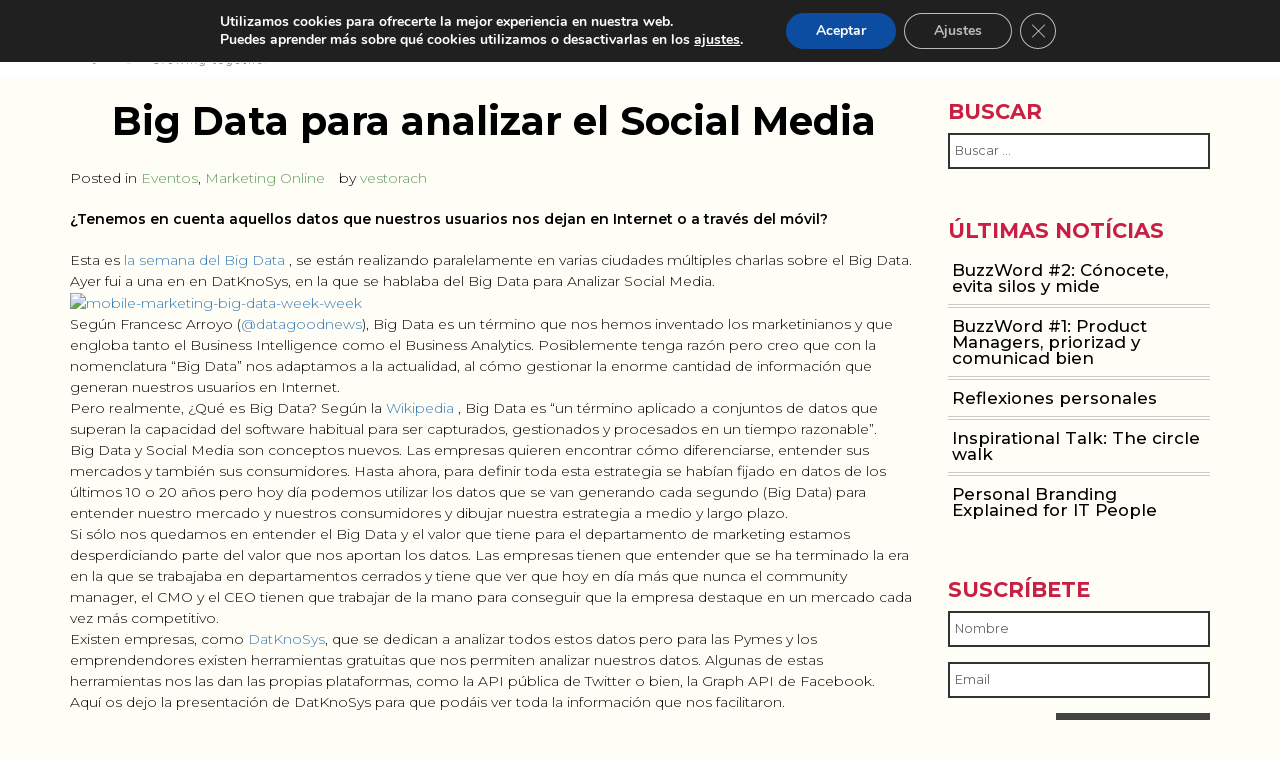

--- FILE ---
content_type: text/html; charset=UTF-8
request_url: https://www.vanessaestorach.com/big-data-para-analizar-el-social-media/
body_size: 51347
content:
<!doctype html>
<html lang="es-ES">
<head>
	<meta charset="UTF-8">
	<meta name="viewport" content="width=device-width, initial-scale=1">
	<link rel="profile" href="http://gmpg.org/xfn/11">

	<meta name='robots' content='index, follow, max-image-preview:large, max-snippet:-1, max-video-preview:-1' />
<link rel="alternate" hreflang="es" href="https://www.vanessaestorach.com/big-data-para-analizar-el-social-media/" />
<link rel="alternate" hreflang="en" href="https://www.vanessaestorach.com/en/big-data-para-analizar-el-social-media/" />
<link rel="alternate" hreflang="x-default" href="https://www.vanessaestorach.com/big-data-para-analizar-el-social-media/" />

	<!-- This site is optimized with the Yoast SEO plugin v26.6 - https://yoast.com/wordpress/plugins/seo/ -->
	<title>Big Data para analizar el Social Media - Vanessa Estorach</title>
	<meta name="description" content="Gracias a las redes sociales y a los dispositivos móviles, entre otros, somos capaces de tener acceso a mil y un dato, el llamado big data" />
	<link rel="canonical" href="https://www.vanessaestorach.com/en/big-data-para-analizar-el-social-media/" />
	<meta property="og:locale" content="es_ES" />
	<meta property="og:type" content="article" />
	<meta property="og:title" content="Big Data para analizar el Social Media - Vanessa Estorach" />
	<meta property="og:description" content="Gracias a las redes sociales y a los dispositivos móviles, entre otros, somos capaces de tener acceso a mil y un dato, el llamado big data" />
	<meta property="og:url" content="https://www.vanessaestorach.com/en/big-data-para-analizar-el-social-media/" />
	<meta property="og:site_name" content="Vanessa Estorach" />
	<meta property="article:published_time" content="2013-04-25T17:39:07+00:00" />
	<meta property="og:image" content="http://e-growing.com/wp-content/uploads/2013/04/big-data-week-week-300x168.jpg" />
	<meta name="author" content="vestorach" />
	<meta name="twitter:label1" content="Escrito por" />
	<meta name="twitter:data1" content="vestorach" />
	<meta name="twitter:label2" content="Tiempo de lectura" />
	<meta name="twitter:data2" content="2 minutos" />
	<script type="application/ld+json" class="yoast-schema-graph">{"@context":"https://schema.org","@graph":[{"@type":"Article","@id":"https://www.vanessaestorach.com/en/big-data-para-analizar-el-social-media/#article","isPartOf":{"@id":"https://www.vanessaestorach.com/en/big-data-para-analizar-el-social-media/"},"author":{"name":"vestorach","@id":"https://www.vanessaestorach.com/#/schema/person/e2482048d7983d00700241b2c5e1f108"},"headline":"Big Data para analizar el Social Media","datePublished":"2013-04-25T17:39:07+00:00","mainEntityOfPage":{"@id":"https://www.vanessaestorach.com/en/big-data-para-analizar-el-social-media/"},"wordCount":479,"commentCount":0,"publisher":{"@id":"https://www.vanessaestorach.com/#organization"},"image":{"@id":"https://www.vanessaestorach.com/en/big-data-para-analizar-el-social-media/#primaryimage"},"thumbnailUrl":"http://e-growing.com/wp-content/uploads/2013/04/big-data-week-week-300x168.jpg","keywords":["big data","datknosys","marketing móvil","marketing online","social media"],"articleSection":["Eventos","Marketing Online"],"inLanguage":"es","potentialAction":[{"@type":"CommentAction","name":"Comment","target":["https://www.vanessaestorach.com/en/big-data-para-analizar-el-social-media/#respond"]}]},{"@type":"WebPage","@id":"https://www.vanessaestorach.com/en/big-data-para-analizar-el-social-media/","url":"https://www.vanessaestorach.com/en/big-data-para-analizar-el-social-media/","name":"Big Data para analizar el Social Media - Vanessa Estorach","isPartOf":{"@id":"https://www.vanessaestorach.com/#website"},"primaryImageOfPage":{"@id":"https://www.vanessaestorach.com/en/big-data-para-analizar-el-social-media/#primaryimage"},"image":{"@id":"https://www.vanessaestorach.com/en/big-data-para-analizar-el-social-media/#primaryimage"},"thumbnailUrl":"http://e-growing.com/wp-content/uploads/2013/04/big-data-week-week-300x168.jpg","datePublished":"2013-04-25T17:39:07+00:00","description":"Gracias a las redes sociales y a los dispositivos móviles, entre otros, somos capaces de tener acceso a mil y un dato, el llamado big data","breadcrumb":{"@id":"https://www.vanessaestorach.com/en/big-data-para-analizar-el-social-media/#breadcrumb"},"inLanguage":"es","potentialAction":[{"@type":"ReadAction","target":["https://www.vanessaestorach.com/en/big-data-para-analizar-el-social-media/"]}]},{"@type":"ImageObject","inLanguage":"es","@id":"https://www.vanessaestorach.com/en/big-data-para-analizar-el-social-media/#primaryimage","url":"http://e-growing.com/wp-content/uploads/2013/04/big-data-week-week-300x168.jpg","contentUrl":"http://e-growing.com/wp-content/uploads/2013/04/big-data-week-week-300x168.jpg"},{"@type":"BreadcrumbList","@id":"https://www.vanessaestorach.com/en/big-data-para-analizar-el-social-media/#breadcrumb","itemListElement":[{"@type":"ListItem","position":1,"name":"Portada","item":"https://www.vanessaestorach.com/"},{"@type":"ListItem","position":2,"name":"Big Data para analizar el Social Media"}]},{"@type":"WebSite","@id":"https://www.vanessaestorach.com/#website","url":"https://www.vanessaestorach.com/","name":"Vanessa Estorach","description":"","publisher":{"@id":"https://www.vanessaestorach.com/#organization"},"potentialAction":[{"@type":"SearchAction","target":{"@type":"EntryPoint","urlTemplate":"https://www.vanessaestorach.com/?s={search_term_string}"},"query-input":{"@type":"PropertyValueSpecification","valueRequired":true,"valueName":"search_term_string"}}],"inLanguage":"es"},{"@type":"Organization","@id":"https://www.vanessaestorach.com/#organization","name":"Vanessa Estorach","url":"https://www.vanessaestorach.com/","logo":{"@type":"ImageObject","inLanguage":"es","@id":"https://www.vanessaestorach.com/#/schema/logo/image/","url":"https://www.vanessaestorach.com/wp-content/uploads/2018/11/cropped-vestorach-imagotip_COLOR.png","contentUrl":"https://www.vanessaestorach.com/wp-content/uploads/2018/11/cropped-vestorach-imagotip_COLOR.png","width":995,"height":995,"caption":"Vanessa Estorach"},"image":{"@id":"https://www.vanessaestorach.com/#/schema/logo/image/"}},{"@type":"Person","@id":"https://www.vanessaestorach.com/#/schema/person/e2482048d7983d00700241b2c5e1f108","name":"vestorach","image":{"@type":"ImageObject","inLanguage":"es","@id":"https://www.vanessaestorach.com/#/schema/person/image/","url":"https://secure.gravatar.com/avatar/8e2d3ceeb204c44e012a97c887523a2c9a6bf557e94a46cd64e1a2ab67d1d81c?s=96&d=mm&r=g","contentUrl":"https://secure.gravatar.com/avatar/8e2d3ceeb204c44e012a97c887523a2c9a6bf557e94a46cd64e1a2ab67d1d81c?s=96&d=mm&r=g","caption":"vestorach"},"sameAs":["https://www.vanessaestorach.com","https://x.com/vestorach"],"url":"https://www.vanessaestorach.com/author/vestorach/"}]}</script>
	<!-- / Yoast SEO plugin. -->


<link rel='dns-prefetch' href='//oss.maxcdn.com' />
<link rel='dns-prefetch' href='//fonts.googleapis.com' />
<link rel="alternate" type="application/rss+xml" title="Vanessa Estorach &raquo; Feed" href="https://www.vanessaestorach.com/feed/" />
<link rel="alternate" type="application/rss+xml" title="Vanessa Estorach &raquo; Feed de los comentarios" href="https://www.vanessaestorach.com/comments/feed/" />
<link rel="alternate" type="application/rss+xml" title="Vanessa Estorach &raquo; Comentario Big Data para analizar el Social Media del feed" href="https://www.vanessaestorach.com/big-data-para-analizar-el-social-media/feed/" />
<link rel="alternate" title="oEmbed (JSON)" type="application/json+oembed" href="https://www.vanessaestorach.com/wp-json/oembed/1.0/embed?url=https%3A%2F%2Fwww.vanessaestorach.com%2Fbig-data-para-analizar-el-social-media%2F" />
<link rel="alternate" title="oEmbed (XML)" type="text/xml+oembed" href="https://www.vanessaestorach.com/wp-json/oembed/1.0/embed?url=https%3A%2F%2Fwww.vanessaestorach.com%2Fbig-data-para-analizar-el-social-media%2F&#038;format=xml" />
<style id='wp-img-auto-sizes-contain-inline-css' type='text/css'>
img:is([sizes=auto i],[sizes^="auto," i]){contain-intrinsic-size:3000px 1500px}
/*# sourceURL=wp-img-auto-sizes-contain-inline-css */
</style>
<style id='wp-emoji-styles-inline-css' type='text/css'>

	img.wp-smiley, img.emoji {
		display: inline !important;
		border: none !important;
		box-shadow: none !important;
		height: 1em !important;
		width: 1em !important;
		margin: 0 0.07em !important;
		vertical-align: -0.1em !important;
		background: none !important;
		padding: 0 !important;
	}
/*# sourceURL=wp-emoji-styles-inline-css */
</style>
<link rel='stylesheet' id='wp-block-library-css' href='https://www.vanessaestorach.com/wp-includes/css/dist/block-library/style.min.css?ver=6.9' type='text/css' media='all' />
<style id='wp-block-paragraph-inline-css' type='text/css'>
.is-small-text{font-size:.875em}.is-regular-text{font-size:1em}.is-large-text{font-size:2.25em}.is-larger-text{font-size:3em}.has-drop-cap:not(:focus):first-letter{float:left;font-size:8.4em;font-style:normal;font-weight:100;line-height:.68;margin:.05em .1em 0 0;text-transform:uppercase}body.rtl .has-drop-cap:not(:focus):first-letter{float:none;margin-left:.1em}p.has-drop-cap.has-background{overflow:hidden}:root :where(p.has-background){padding:1.25em 2.375em}:where(p.has-text-color:not(.has-link-color)) a{color:inherit}p.has-text-align-left[style*="writing-mode:vertical-lr"],p.has-text-align-right[style*="writing-mode:vertical-rl"]{rotate:180deg}
/*# sourceURL=https://www.vanessaestorach.com/wp-includes/blocks/paragraph/style.min.css */
</style>
<style id='wp-block-quote-inline-css' type='text/css'>
.wp-block-quote{box-sizing:border-box;overflow-wrap:break-word}.wp-block-quote.is-large:where(:not(.is-style-plain)),.wp-block-quote.is-style-large:where(:not(.is-style-plain)){margin-bottom:1em;padding:0 1em}.wp-block-quote.is-large:where(:not(.is-style-plain)) p,.wp-block-quote.is-style-large:where(:not(.is-style-plain)) p{font-size:1.5em;font-style:italic;line-height:1.6}.wp-block-quote.is-large:where(:not(.is-style-plain)) cite,.wp-block-quote.is-large:where(:not(.is-style-plain)) footer,.wp-block-quote.is-style-large:where(:not(.is-style-plain)) cite,.wp-block-quote.is-style-large:where(:not(.is-style-plain)) footer{font-size:1.125em;text-align:right}.wp-block-quote>cite{display:block}
/*# sourceURL=https://www.vanessaestorach.com/wp-includes/blocks/quote/style.min.css */
</style>
<style id='global-styles-inline-css' type='text/css'>
:root{--wp--preset--aspect-ratio--square: 1;--wp--preset--aspect-ratio--4-3: 4/3;--wp--preset--aspect-ratio--3-4: 3/4;--wp--preset--aspect-ratio--3-2: 3/2;--wp--preset--aspect-ratio--2-3: 2/3;--wp--preset--aspect-ratio--16-9: 16/9;--wp--preset--aspect-ratio--9-16: 9/16;--wp--preset--color--black: #000000;--wp--preset--color--cyan-bluish-gray: #abb8c3;--wp--preset--color--white: #ffffff;--wp--preset--color--pale-pink: #f78da7;--wp--preset--color--vivid-red: #cf2e2e;--wp--preset--color--luminous-vivid-orange: #ff6900;--wp--preset--color--luminous-vivid-amber: #fcb900;--wp--preset--color--light-green-cyan: #7bdcb5;--wp--preset--color--vivid-green-cyan: #00d084;--wp--preset--color--pale-cyan-blue: #8ed1fc;--wp--preset--color--vivid-cyan-blue: #0693e3;--wp--preset--color--vivid-purple: #9b51e0;--wp--preset--gradient--vivid-cyan-blue-to-vivid-purple: linear-gradient(135deg,rgb(6,147,227) 0%,rgb(155,81,224) 100%);--wp--preset--gradient--light-green-cyan-to-vivid-green-cyan: linear-gradient(135deg,rgb(122,220,180) 0%,rgb(0,208,130) 100%);--wp--preset--gradient--luminous-vivid-amber-to-luminous-vivid-orange: linear-gradient(135deg,rgb(252,185,0) 0%,rgb(255,105,0) 100%);--wp--preset--gradient--luminous-vivid-orange-to-vivid-red: linear-gradient(135deg,rgb(255,105,0) 0%,rgb(207,46,46) 100%);--wp--preset--gradient--very-light-gray-to-cyan-bluish-gray: linear-gradient(135deg,rgb(238,238,238) 0%,rgb(169,184,195) 100%);--wp--preset--gradient--cool-to-warm-spectrum: linear-gradient(135deg,rgb(74,234,220) 0%,rgb(151,120,209) 20%,rgb(207,42,186) 40%,rgb(238,44,130) 60%,rgb(251,105,98) 80%,rgb(254,248,76) 100%);--wp--preset--gradient--blush-light-purple: linear-gradient(135deg,rgb(255,206,236) 0%,rgb(152,150,240) 100%);--wp--preset--gradient--blush-bordeaux: linear-gradient(135deg,rgb(254,205,165) 0%,rgb(254,45,45) 50%,rgb(107,0,62) 100%);--wp--preset--gradient--luminous-dusk: linear-gradient(135deg,rgb(255,203,112) 0%,rgb(199,81,192) 50%,rgb(65,88,208) 100%);--wp--preset--gradient--pale-ocean: linear-gradient(135deg,rgb(255,245,203) 0%,rgb(182,227,212) 50%,rgb(51,167,181) 100%);--wp--preset--gradient--electric-grass: linear-gradient(135deg,rgb(202,248,128) 0%,rgb(113,206,126) 100%);--wp--preset--gradient--midnight: linear-gradient(135deg,rgb(2,3,129) 0%,rgb(40,116,252) 100%);--wp--preset--font-size--small: 13px;--wp--preset--font-size--medium: 20px;--wp--preset--font-size--large: 36px;--wp--preset--font-size--x-large: 42px;--wp--preset--spacing--20: 0.44rem;--wp--preset--spacing--30: 0.67rem;--wp--preset--spacing--40: 1rem;--wp--preset--spacing--50: 1.5rem;--wp--preset--spacing--60: 2.25rem;--wp--preset--spacing--70: 3.38rem;--wp--preset--spacing--80: 5.06rem;--wp--preset--shadow--natural: 6px 6px 9px rgba(0, 0, 0, 0.2);--wp--preset--shadow--deep: 12px 12px 50px rgba(0, 0, 0, 0.4);--wp--preset--shadow--sharp: 6px 6px 0px rgba(0, 0, 0, 0.2);--wp--preset--shadow--outlined: 6px 6px 0px -3px rgb(255, 255, 255), 6px 6px rgb(0, 0, 0);--wp--preset--shadow--crisp: 6px 6px 0px rgb(0, 0, 0);}:where(.is-layout-flex){gap: 0.5em;}:where(.is-layout-grid){gap: 0.5em;}body .is-layout-flex{display: flex;}.is-layout-flex{flex-wrap: wrap;align-items: center;}.is-layout-flex > :is(*, div){margin: 0;}body .is-layout-grid{display: grid;}.is-layout-grid > :is(*, div){margin: 0;}:where(.wp-block-columns.is-layout-flex){gap: 2em;}:where(.wp-block-columns.is-layout-grid){gap: 2em;}:where(.wp-block-post-template.is-layout-flex){gap: 1.25em;}:where(.wp-block-post-template.is-layout-grid){gap: 1.25em;}.has-black-color{color: var(--wp--preset--color--black) !important;}.has-cyan-bluish-gray-color{color: var(--wp--preset--color--cyan-bluish-gray) !important;}.has-white-color{color: var(--wp--preset--color--white) !important;}.has-pale-pink-color{color: var(--wp--preset--color--pale-pink) !important;}.has-vivid-red-color{color: var(--wp--preset--color--vivid-red) !important;}.has-luminous-vivid-orange-color{color: var(--wp--preset--color--luminous-vivid-orange) !important;}.has-luminous-vivid-amber-color{color: var(--wp--preset--color--luminous-vivid-amber) !important;}.has-light-green-cyan-color{color: var(--wp--preset--color--light-green-cyan) !important;}.has-vivid-green-cyan-color{color: var(--wp--preset--color--vivid-green-cyan) !important;}.has-pale-cyan-blue-color{color: var(--wp--preset--color--pale-cyan-blue) !important;}.has-vivid-cyan-blue-color{color: var(--wp--preset--color--vivid-cyan-blue) !important;}.has-vivid-purple-color{color: var(--wp--preset--color--vivid-purple) !important;}.has-black-background-color{background-color: var(--wp--preset--color--black) !important;}.has-cyan-bluish-gray-background-color{background-color: var(--wp--preset--color--cyan-bluish-gray) !important;}.has-white-background-color{background-color: var(--wp--preset--color--white) !important;}.has-pale-pink-background-color{background-color: var(--wp--preset--color--pale-pink) !important;}.has-vivid-red-background-color{background-color: var(--wp--preset--color--vivid-red) !important;}.has-luminous-vivid-orange-background-color{background-color: var(--wp--preset--color--luminous-vivid-orange) !important;}.has-luminous-vivid-amber-background-color{background-color: var(--wp--preset--color--luminous-vivid-amber) !important;}.has-light-green-cyan-background-color{background-color: var(--wp--preset--color--light-green-cyan) !important;}.has-vivid-green-cyan-background-color{background-color: var(--wp--preset--color--vivid-green-cyan) !important;}.has-pale-cyan-blue-background-color{background-color: var(--wp--preset--color--pale-cyan-blue) !important;}.has-vivid-cyan-blue-background-color{background-color: var(--wp--preset--color--vivid-cyan-blue) !important;}.has-vivid-purple-background-color{background-color: var(--wp--preset--color--vivid-purple) !important;}.has-black-border-color{border-color: var(--wp--preset--color--black) !important;}.has-cyan-bluish-gray-border-color{border-color: var(--wp--preset--color--cyan-bluish-gray) !important;}.has-white-border-color{border-color: var(--wp--preset--color--white) !important;}.has-pale-pink-border-color{border-color: var(--wp--preset--color--pale-pink) !important;}.has-vivid-red-border-color{border-color: var(--wp--preset--color--vivid-red) !important;}.has-luminous-vivid-orange-border-color{border-color: var(--wp--preset--color--luminous-vivid-orange) !important;}.has-luminous-vivid-amber-border-color{border-color: var(--wp--preset--color--luminous-vivid-amber) !important;}.has-light-green-cyan-border-color{border-color: var(--wp--preset--color--light-green-cyan) !important;}.has-vivid-green-cyan-border-color{border-color: var(--wp--preset--color--vivid-green-cyan) !important;}.has-pale-cyan-blue-border-color{border-color: var(--wp--preset--color--pale-cyan-blue) !important;}.has-vivid-cyan-blue-border-color{border-color: var(--wp--preset--color--vivid-cyan-blue) !important;}.has-vivid-purple-border-color{border-color: var(--wp--preset--color--vivid-purple) !important;}.has-vivid-cyan-blue-to-vivid-purple-gradient-background{background: var(--wp--preset--gradient--vivid-cyan-blue-to-vivid-purple) !important;}.has-light-green-cyan-to-vivid-green-cyan-gradient-background{background: var(--wp--preset--gradient--light-green-cyan-to-vivid-green-cyan) !important;}.has-luminous-vivid-amber-to-luminous-vivid-orange-gradient-background{background: var(--wp--preset--gradient--luminous-vivid-amber-to-luminous-vivid-orange) !important;}.has-luminous-vivid-orange-to-vivid-red-gradient-background{background: var(--wp--preset--gradient--luminous-vivid-orange-to-vivid-red) !important;}.has-very-light-gray-to-cyan-bluish-gray-gradient-background{background: var(--wp--preset--gradient--very-light-gray-to-cyan-bluish-gray) !important;}.has-cool-to-warm-spectrum-gradient-background{background: var(--wp--preset--gradient--cool-to-warm-spectrum) !important;}.has-blush-light-purple-gradient-background{background: var(--wp--preset--gradient--blush-light-purple) !important;}.has-blush-bordeaux-gradient-background{background: var(--wp--preset--gradient--blush-bordeaux) !important;}.has-luminous-dusk-gradient-background{background: var(--wp--preset--gradient--luminous-dusk) !important;}.has-pale-ocean-gradient-background{background: var(--wp--preset--gradient--pale-ocean) !important;}.has-electric-grass-gradient-background{background: var(--wp--preset--gradient--electric-grass) !important;}.has-midnight-gradient-background{background: var(--wp--preset--gradient--midnight) !important;}.has-small-font-size{font-size: var(--wp--preset--font-size--small) !important;}.has-medium-font-size{font-size: var(--wp--preset--font-size--medium) !important;}.has-large-font-size{font-size: var(--wp--preset--font-size--large) !important;}.has-x-large-font-size{font-size: var(--wp--preset--font-size--x-large) !important;}
/*# sourceURL=global-styles-inline-css */
</style>

<style id='classic-theme-styles-inline-css' type='text/css'>
/*! This file is auto-generated */
.wp-block-button__link{color:#fff;background-color:#32373c;border-radius:9999px;box-shadow:none;text-decoration:none;padding:calc(.667em + 2px) calc(1.333em + 2px);font-size:1.125em}.wp-block-file__button{background:#32373c;color:#fff;text-decoration:none}
/*# sourceURL=/wp-includes/css/classic-themes.min.css */
</style>
<link rel='stylesheet' id='wpml-legacy-dropdown-0-css' href='https://www.vanessaestorach.com/wp-content/plugins/sitepress-multilingual-cms/templates/language-switchers/legacy-dropdown/style.min.css?ver=1' type='text/css' media='all' />
<link rel='stylesheet' id='vanessa-estorach-style-css' href='https://www.vanessaestorach.com/wp-content/themes/vanessa-estorach/style.css?ver=6.9' type='text/css' media='all' />
<link rel='stylesheet' id='montserrat-css' href='https://fonts.googleapis.com/css?family=Montserrat%3A100%2C100i%2C200%2C200i%2C300%2C300i%2C400%2C400i%2C500%2C500i%2C600%2C600i%2C700%2C700i%2C800%2C800i%2C900%2C900i&#038;ver=3.3.6' type='text/css' media='all' />
<link rel='stylesheet' id='bootstrap-css' href='https://www.vanessaestorach.com/wp-content/themes/vanessa-estorach/assets/plugins/bootstrap/bootstrap.min.css?ver=3.3.6' type='text/css' media='all' />
<link rel='stylesheet' id='aos-css' href='https://www.vanessaestorach.com/wp-content/themes/vanessa-estorach/assets/plugins/aos/aos.css?ver=3.3.6' type='text/css' media='all' />
<link rel='stylesheet' id='icons-css' href='https://www.vanessaestorach.com/wp-content/themes/vanessa-estorach/assets/css/icons.css?ver=3.3.6' type='text/css' media='all' />
<link rel='stylesheet' id='owl-css' href='https://www.vanessaestorach.com/wp-content/themes/vanessa-estorach/assets/plugins/owl/owl.carousel.min.css?ver=3.3.6' type='text/css' media='all' />
<link rel='stylesheet' id='nitro-css' href='https://www.vanessaestorach.com/wp-content/themes/vanessa-estorach/assets/css/nitro.min.css?ver=0.0.9' type='text/css' media='all' />
<link rel='stylesheet' id='main-css' href='https://www.vanessaestorach.com/wp-content/themes/vanessa-estorach/assets/css/project.css?ver=0.1' type='text/css' media='all' />
<link rel='stylesheet' id='main-overrides-css' href='https://www.vanessaestorach.com/wp-content/themes/vanessa-estorach/assets/css/overrides.css?ver=0.1.3' type='text/css' media='all' />
<link rel='stylesheet' id='simcal-qtip-css' href='https://www.vanessaestorach.com/wp-content/plugins/google-calendar-events/assets/css/vendor/jquery.qtip.min.css?ver=3.1.14' type='text/css' media='all' />
<link rel='stylesheet' id='simcal-default-calendar-grid-css' href='https://www.vanessaestorach.com/wp-content/plugins/google-calendar-events/assets/css/default-calendar-grid.min.css?ver=3.1.14' type='text/css' media='all' />
<link rel='stylesheet' id='simcal-default-calendar-list-css' href='https://www.vanessaestorach.com/wp-content/plugins/google-calendar-events/assets/css/default-calendar-list.min.css?ver=3.1.14' type='text/css' media='all' />
<link rel='stylesheet' id='moove_gdpr_frontend-css' href='https://www.vanessaestorach.com/wp-content/plugins/gdpr-cookie-compliance/dist/styles/gdpr-main.css?ver=5.0.9' type='text/css' media='all' />
<style id='moove_gdpr_frontend-inline-css' type='text/css'>
#moove_gdpr_cookie_modal,#moove_gdpr_cookie_info_bar,.gdpr_cookie_settings_shortcode_content{font-family:&#039;Nunito&#039;,sans-serif}#moove_gdpr_save_popup_settings_button{background-color:#373737;color:#fff}#moove_gdpr_save_popup_settings_button:hover{background-color:#000}#moove_gdpr_cookie_info_bar .moove-gdpr-info-bar-container .moove-gdpr-info-bar-content a.mgbutton,#moove_gdpr_cookie_info_bar .moove-gdpr-info-bar-container .moove-gdpr-info-bar-content button.mgbutton{background-color:#0C4DA2}#moove_gdpr_cookie_modal .moove-gdpr-modal-content .moove-gdpr-modal-footer-content .moove-gdpr-button-holder a.mgbutton,#moove_gdpr_cookie_modal .moove-gdpr-modal-content .moove-gdpr-modal-footer-content .moove-gdpr-button-holder button.mgbutton,.gdpr_cookie_settings_shortcode_content .gdpr-shr-button.button-green{background-color:#0C4DA2;border-color:#0C4DA2}#moove_gdpr_cookie_modal .moove-gdpr-modal-content .moove-gdpr-modal-footer-content .moove-gdpr-button-holder a.mgbutton:hover,#moove_gdpr_cookie_modal .moove-gdpr-modal-content .moove-gdpr-modal-footer-content .moove-gdpr-button-holder button.mgbutton:hover,.gdpr_cookie_settings_shortcode_content .gdpr-shr-button.button-green:hover{background-color:#fff;color:#0C4DA2}#moove_gdpr_cookie_modal .moove-gdpr-modal-content .moove-gdpr-modal-close i,#moove_gdpr_cookie_modal .moove-gdpr-modal-content .moove-gdpr-modal-close span.gdpr-icon{background-color:#0C4DA2;border:1px solid #0C4DA2}#moove_gdpr_cookie_info_bar span.moove-gdpr-infobar-allow-all.focus-g,#moove_gdpr_cookie_info_bar span.moove-gdpr-infobar-allow-all:focus,#moove_gdpr_cookie_info_bar button.moove-gdpr-infobar-allow-all.focus-g,#moove_gdpr_cookie_info_bar button.moove-gdpr-infobar-allow-all:focus,#moove_gdpr_cookie_info_bar span.moove-gdpr-infobar-reject-btn.focus-g,#moove_gdpr_cookie_info_bar span.moove-gdpr-infobar-reject-btn:focus,#moove_gdpr_cookie_info_bar button.moove-gdpr-infobar-reject-btn.focus-g,#moove_gdpr_cookie_info_bar button.moove-gdpr-infobar-reject-btn:focus,#moove_gdpr_cookie_info_bar span.change-settings-button.focus-g,#moove_gdpr_cookie_info_bar span.change-settings-button:focus,#moove_gdpr_cookie_info_bar button.change-settings-button.focus-g,#moove_gdpr_cookie_info_bar button.change-settings-button:focus{-webkit-box-shadow:0 0 1px 3px #0C4DA2;-moz-box-shadow:0 0 1px 3px #0C4DA2;box-shadow:0 0 1px 3px #0C4DA2}#moove_gdpr_cookie_modal .moove-gdpr-modal-content .moove-gdpr-modal-close i:hover,#moove_gdpr_cookie_modal .moove-gdpr-modal-content .moove-gdpr-modal-close span.gdpr-icon:hover,#moove_gdpr_cookie_info_bar span[data-href]>u.change-settings-button{color:#0C4DA2}#moove_gdpr_cookie_modal .moove-gdpr-modal-content .moove-gdpr-modal-left-content #moove-gdpr-menu li.menu-item-selected a span.gdpr-icon,#moove_gdpr_cookie_modal .moove-gdpr-modal-content .moove-gdpr-modal-left-content #moove-gdpr-menu li.menu-item-selected button span.gdpr-icon{color:inherit}#moove_gdpr_cookie_modal .moove-gdpr-modal-content .moove-gdpr-modal-left-content #moove-gdpr-menu li a span.gdpr-icon,#moove_gdpr_cookie_modal .moove-gdpr-modal-content .moove-gdpr-modal-left-content #moove-gdpr-menu li button span.gdpr-icon{color:inherit}#moove_gdpr_cookie_modal .gdpr-acc-link{line-height:0;font-size:0;color:transparent;position:absolute}#moove_gdpr_cookie_modal .moove-gdpr-modal-content .moove-gdpr-modal-close:hover i,#moove_gdpr_cookie_modal .moove-gdpr-modal-content .moove-gdpr-modal-left-content #moove-gdpr-menu li a,#moove_gdpr_cookie_modal .moove-gdpr-modal-content .moove-gdpr-modal-left-content #moove-gdpr-menu li button,#moove_gdpr_cookie_modal .moove-gdpr-modal-content .moove-gdpr-modal-left-content #moove-gdpr-menu li button i,#moove_gdpr_cookie_modal .moove-gdpr-modal-content .moove-gdpr-modal-left-content #moove-gdpr-menu li a i,#moove_gdpr_cookie_modal .moove-gdpr-modal-content .moove-gdpr-tab-main .moove-gdpr-tab-main-content a:hover,#moove_gdpr_cookie_info_bar.moove-gdpr-dark-scheme .moove-gdpr-info-bar-container .moove-gdpr-info-bar-content a.mgbutton:hover,#moove_gdpr_cookie_info_bar.moove-gdpr-dark-scheme .moove-gdpr-info-bar-container .moove-gdpr-info-bar-content button.mgbutton:hover,#moove_gdpr_cookie_info_bar.moove-gdpr-dark-scheme .moove-gdpr-info-bar-container .moove-gdpr-info-bar-content a:hover,#moove_gdpr_cookie_info_bar.moove-gdpr-dark-scheme .moove-gdpr-info-bar-container .moove-gdpr-info-bar-content button:hover,#moove_gdpr_cookie_info_bar.moove-gdpr-dark-scheme .moove-gdpr-info-bar-container .moove-gdpr-info-bar-content span.change-settings-button:hover,#moove_gdpr_cookie_info_bar.moove-gdpr-dark-scheme .moove-gdpr-info-bar-container .moove-gdpr-info-bar-content button.change-settings-button:hover,#moove_gdpr_cookie_info_bar.moove-gdpr-dark-scheme .moove-gdpr-info-bar-container .moove-gdpr-info-bar-content u.change-settings-button:hover,#moove_gdpr_cookie_info_bar span[data-href]>u.change-settings-button,#moove_gdpr_cookie_info_bar.moove-gdpr-dark-scheme .moove-gdpr-info-bar-container .moove-gdpr-info-bar-content a.mgbutton.focus-g,#moove_gdpr_cookie_info_bar.moove-gdpr-dark-scheme .moove-gdpr-info-bar-container .moove-gdpr-info-bar-content button.mgbutton.focus-g,#moove_gdpr_cookie_info_bar.moove-gdpr-dark-scheme .moove-gdpr-info-bar-container .moove-gdpr-info-bar-content a.focus-g,#moove_gdpr_cookie_info_bar.moove-gdpr-dark-scheme .moove-gdpr-info-bar-container .moove-gdpr-info-bar-content button.focus-g,#moove_gdpr_cookie_info_bar.moove-gdpr-dark-scheme .moove-gdpr-info-bar-container .moove-gdpr-info-bar-content a.mgbutton:focus,#moove_gdpr_cookie_info_bar.moove-gdpr-dark-scheme .moove-gdpr-info-bar-container .moove-gdpr-info-bar-content button.mgbutton:focus,#moove_gdpr_cookie_info_bar.moove-gdpr-dark-scheme .moove-gdpr-info-bar-container .moove-gdpr-info-bar-content a:focus,#moove_gdpr_cookie_info_bar.moove-gdpr-dark-scheme .moove-gdpr-info-bar-container .moove-gdpr-info-bar-content button:focus,#moove_gdpr_cookie_info_bar.moove-gdpr-dark-scheme .moove-gdpr-info-bar-container .moove-gdpr-info-bar-content span.change-settings-button.focus-g,span.change-settings-button:focus,button.change-settings-button.focus-g,button.change-settings-button:focus,#moove_gdpr_cookie_info_bar.moove-gdpr-dark-scheme .moove-gdpr-info-bar-container .moove-gdpr-info-bar-content u.change-settings-button.focus-g,#moove_gdpr_cookie_info_bar.moove-gdpr-dark-scheme .moove-gdpr-info-bar-container .moove-gdpr-info-bar-content u.change-settings-button:focus{color:#0C4DA2}#moove_gdpr_cookie_modal .moove-gdpr-branding.focus-g span,#moove_gdpr_cookie_modal .moove-gdpr-modal-content .moove-gdpr-tab-main a.focus-g,#moove_gdpr_cookie_modal .moove-gdpr-modal-content .moove-gdpr-tab-main .gdpr-cd-details-toggle.focus-g{color:#0C4DA2}#moove_gdpr_cookie_modal.gdpr_lightbox-hide{display:none}
/*# sourceURL=moove_gdpr_frontend-inline-css */
</style>
<script type="text/javascript" src="https://www.vanessaestorach.com/wp-content/plugins/sitepress-multilingual-cms/templates/language-switchers/legacy-dropdown/script.min.js?ver=1" id="wpml-legacy-dropdown-0-js"></script>
<script type="text/javascript" src="https://www.vanessaestorach.com/wp-content/themes/vanessa-estorach/assets/plugins/jquery/jquery.2.1.4.min.js?ver=2.1.4" id="jquery-js"></script>
<link rel="https://api.w.org/" href="https://www.vanessaestorach.com/wp-json/" /><link rel="alternate" title="JSON" type="application/json" href="https://www.vanessaestorach.com/wp-json/wp/v2/posts/719" /><link rel="EditURI" type="application/rsd+xml" title="RSD" href="https://www.vanessaestorach.com/xmlrpc.php?rsd" />
<meta name="generator" content="WordPress 6.9" />
<link rel='shortlink' href='https://www.vanessaestorach.com/?p=719' />
<meta name="generator" content="WPML ver:4.8.6 stt:1,2;" />
<link rel="pingback" href="https://www.vanessaestorach.com/xmlrpc.php"><link rel="icon" href="https://www.vanessaestorach.com/wp-content/uploads/2018/11/cropped-logo-Icon-Vestorach-1-32x32.png" sizes="32x32" />
<link rel="icon" href="https://www.vanessaestorach.com/wp-content/uploads/2018/11/cropped-logo-Icon-Vestorach-1-192x192.png" sizes="192x192" />
<link rel="apple-touch-icon" href="https://www.vanessaestorach.com/wp-content/uploads/2018/11/cropped-logo-Icon-Vestorach-1-180x180.png" />
<meta name="msapplication-TileImage" content="https://www.vanessaestorach.com/wp-content/uploads/2018/11/cropped-logo-Icon-Vestorach-1-270x270.png" />
		<style type="text/css" id="wp-custom-css">
			.wpcf7-captchar {
	width: calc(100% - 76px) !important;
  border: 1px solid #000 !important;
}

#post-6355 .entry-title{
	margin-left: 30px;
	margin-top:20px;
}

.navbar-default .navbar-toggle, .navbar-toggle{
background-image: url("https://www.vanessaestorach.com/wp-content/uploads/2019/06/menu.jpg");
}
		</style>
		<link rel='stylesheet' id='mp-am-widget-css' href='https://www.vanessaestorach.com/wp-content/plugins/another-mailchimp-widget/assets/css/style.css?ver=2.1.0' type='text/css' media='all' />
</head>

<body class="wp-singular post-template-default single single-post postid-719 single-format-standard wp-custom-logo wp-theme-vanessa-estorach">

<svg style="display:none;">
	<defs>
<symbol id="icon-bars" viewBox="0 0 32 32">
	<path d="M25.0907891,10 L7,10" 
	style="stroke: var(--stroke); fill: var(--fill); stroke-width: var(--stroke-width); stroke-linecap: var(--stroke-linecap);"></path>
	
	<path d="M25.0907891,16 L7,16" 
	style="stroke: var(--stroke); fill: var(--fill); stroke-width: var(--stroke-width); stroke-linecap: var(--stroke-linecap);"></path>
	
	<path d="M25.0907891,22 L7,22" 
	style="stroke: var(--stroke); fill: var(--fill); stroke-width: var(--stroke-width); stroke-linecap: var(--stroke-linecap);"></path>
</symbol>
<symbol id="icon-bars-circle" viewBox="0 0 32 32">
	<circle cx="16.0150874" cy="16.0150874" r="14.0150874" 
	style="stroke: var(--circle-stroke); fill: var(--circle-fill); stroke-width: var(--circle-stroke-width); stroke-linecap: var(--circle-stroke-linecap);"></circle>
	
	<path d="M21.9926763,16 L10.0969703,16" 
	style="stroke: var(--stroke); fill: var(--fill); stroke-width: var(--circle-stroke-width); stroke-linecap: var(--stroke-linecap);"></path>
	
	<path d="M21.9926763,11 L10.0969703,11" 
	style="stroke: var(--stroke); fill: var(--fill); stroke-width: var(--circle-stroke-width); stroke-linecap: var(--stroke-linecap);"></path>
	
	<path d="M21.9926763,21 L10.0969703,21" 
	style="stroke: var(--stroke); fill: var(--fill); stroke-width: var(--circle-stroke-width); stroke-linecap: var(--stroke-linecap);"></path>
</symbol>
<symbol id="icon-search" viewBox="0 0 32 32">
	<ellipse cx="14" cy="14" rx="12" ry="12" 
	style="stroke: var(--circle-stroke); fill: var(--circle-fill); stroke-width: var(--circle-stroke-width); stroke-linecap: var(--circle-stroke-linecap);"></ellipse>

	<path d="M23,23 L29,29" 
	style="stroke: var(--stroke); fill: var(--fill); stroke-width: var(--circle-stroke-width); stroke-linecap: var(--stroke-linecap);"></path>
</symbol>
<symbol id="icon-search-plus" viewBox="0 0 32 32">
	<ellipse cx="14" cy="14" rx="12" ry="12" 
	style="stroke: var(--circle-stroke); fill: var(--circle-fill); stroke-width: var(--circle-stroke-width); stroke-linecap: var(--circle-stroke-linecap);"></ellipse>

	<path d="M23,23 L29,29" 
	style="stroke: var(--stroke); fill: var(--fill); stroke-width: var(--stroke-width); stroke-linecap: var(--stroke-linecap);"></path>

	<path d="M14,10 L14,18" 
	style="stroke: var(--plus-stroke); fill: var(--plus-fill); stroke-width: var(--plus-stroke-width); stroke-linecap: var(--plus-stroke-linecap);"></path>
  
	<path d="M18,14 L10,14" 
	style="stroke: var(--plus-stroke); fill: var(--plus-fill); stroke-width: var(--plus-stroke-width); stroke-linecap: var(--plus-stroke-linecap);"></path>
</symbol>
<symbol id="icon-search-min" viewBox="0 0 32 32">
	<ellipse cx="14" cy="14" rx="12" ry="12" 
	style="stroke: var(--circle-stroke); fill: var(--circle-fill); stroke-width: var(--circle-stroke-width); stroke-linecap: var(--circle-stroke-linecap);"></ellipse>

	<path d="M23,23 L29,29" 
	style="stroke: var(--stroke); fill: var(--fill); stroke-width: var(--stroke-width); stroke-linecap: var(--stroke-linecap);"></path>

  <path d="M18,14 L10,14" 
	style="stroke: var(--min-stroke); fill: var(--min-fill); stroke-width: var(--min-stroke-width); stroke-linecap: var(--min-stroke-linecap);"></path>
</symbol>
<symbol id="icon-user" viewBox="0 0 32 32">
  <path d="M10.9761972,7.19081901 C10.8067214,4.3388407 12.98871,2.02685547 15.8472324,2.02685547 L16.4914358,2.02685547 C19.35111,2.02685547 21.592098,4.34948782 21.3659579,7.19081901 C21.3659579,7.19081901 21.6613073,18 16.1747269,18 C10.6881466,18 10.9761972,7.19081901 10.9761972,7.19081901 Z" 
  style="stroke: var(--head-stroke); fill: var(--head-fill); stroke-width: var(--head-stroke-width); stroke-linecap: var(--head-stroke-linecap);"></path>

	<path d="M30,29.9880642 C30,26.3574242 26.3077752,21.9266355 21.0952464,20.0625868 C20,21.8735983 18.064209,22.7752056 16,22.7752056 C13.935791,22.7752056 12,21.8257687 11.0831524,20 C5.77666945,21.8257687 2,26.3161408 2,29.9880642 L30,29.9880642 Z" 
  style="stroke: var(--body-stroke); fill: var(--body-fill); stroke-width: var(--body-stroke-width); stroke-linecap: var(--body-stroke-linecap);"></path>
  
  
</symbol>
<symbol id="icon-user-add" viewBox="0 0 32 32">
	<path d="M15.0862721,22.7118575 C13.3800498,22.4719114 11.863005,21.552963 11.0831524,20 C5.77666945,21.8257687 2,26.3161408 2,29.9880642 C9,29.9880642 17,30 17,30" 
	style="stroke: var(--body-stroke); fill: var(--body-fill); stroke-width: var(--body-stroke-width); stroke-linecap: var(--body-stroke-linecap);"></path>

	<path d="M10.9761972,7.19081901 C10.8067214,4.3388407 12.98871,2.02685547 15.8472324,2.02685547 L16.4914358,2.02685547 C19.35111,2.02685547 21.592098,4.34948782 21.3659579,7.19081901 C21.3659579,7.19081901 21.6613073,18 16.1747269,18 C10.6881466,18 10.9761972,7.19081901 10.9761972,7.19081901 Z" 
	style="stroke: var(--head-stroke); fill: var(--head-fill); stroke-width: var(--head-stroke-width); stroke-linecap: var(--head-stroke-linecap);"></path>

	<ellipse cx="24" cy="25" rx="6" ry="6" 
	style="stroke: var(--circle-stroke); fill: var(--circle-fill); stroke-width: var(--circle-stroke-width); stroke-linecap: var(--circle-stroke-linecap);"></ellipse>

	<path d="M24,23 L24,27" 
	style="stroke: var(--stroke); fill: var(--fill); stroke-width: var(--stroke-width); stroke-linecap: var(--stroke-linecap);"></path>
  
	<path d="M26,25 L22,25" 
	style="stroke: var(--stroke); fill: var(--fill); stroke-width: var(--stroke-width); stroke-linecap: var(--stroke-linecap);"></path>
</symbol>
<symbol id="icon-user-min" viewBox="0 0 32 32">
	<path d="M15.0862721,22.7118575 C13.3800498,22.4719114 11.863005,21.552963 11.0831524,20 C5.77666945,21.8257687 2,26.3161408 2,29.9880642 C9,29.9880642 17,30 17,30" 
	style="stroke: var(--body-stroke); fill: var(--body-fill); stroke-width: var(--body-stroke-width); stroke-linecap: var(--body-stroke-linecap);"></path>

	<path d="M10.9761972,7.19081901 C10.8067214,4.3388407 12.98871,2.02685547 15.8472324,2.02685547 L16.4914358,2.02685547 C19.35111,2.02685547 21.592098,4.34948782 21.3659579,7.19081901 C21.3659579,7.19081901 21.6613073,18 16.1747269,18 C10.6881466,18 10.9761972,7.19081901 10.9761972,7.19081901 Z" 
	style="stroke: var(--head-stroke); fill: var(--head-fill); stroke-width: var(--head-stroke-width); stroke-linecap: var(--head-stroke-linecap);"></path>

	<ellipse cx="24" cy="25" rx="6" ry="6" 
	style="stroke: var(--circle-stroke); fill: var(--circle-fill); stroke-width: var(--circle-stroke-width); stroke-linecap: var(--circle-stroke-linecap);"></ellipse>

  <path d="M26,25 L22,25" 
	style="stroke: var(--stroke); fill: var(--fill); stroke-width: var(--stroke-width); stroke-linecap: var(--stroke-linecap);"></path>
</symbol>
<symbol id="icon-user-delete" viewBox="0 0 32 32">
	<path d="M15.0862721,22.7118575 C13.3800498,22.4719114 11.863005,21.552963 11.0831524,20 C5.77666945,21.8257687 2,26.3161408 2,29.9880642 C9,29.9880642 17,30 17,30" 
	style="stroke: var(--body-stroke); fill: var(--body-fill); stroke-width: var(--body-stroke-width); stroke-linecap: var(--body-stroke-linecap);"></path>

	<path d="M10.9761972,7.19081901 C10.8067214,4.3388407 12.98871,2.02685547 15.8472324,2.02685547 L16.4914358,2.02685547 C19.35111,2.02685547 21.592098,4.34948782 21.3659579,7.19081901 C21.3659579,7.19081901 21.6613073,18 16.1747269,18 C10.6881466,18 10.9761972,7.19081901 10.9761972,7.19081901 Z" 
	style="stroke: var(--head-stroke); fill: var(--head-fill); stroke-width: var(--head-stroke-width); stroke-linecap: var(--head-stroke-linecap);"></path>

	<ellipse cx="24" cy="25" rx="6" ry="6" 
	style="stroke: var(--circle-stroke); fill: var(--circle-fill); stroke-width: var(--circle-stroke-width); stroke-linecap: var(--circle-stroke-linecap);"></ellipse>

  <path d="M25.5,23.5 L22.5,26.5" 
	style="stroke: var(--stroke); fill: var(--fill); stroke-width: var(--stroke-width); stroke-linecap: var(--stroke-linecap);"></path>

  <path d="M25.5,26.5 L22.5,23.5" 
	style="stroke: var(--stroke); fill: var(--fill); stroke-width: var(--stroke-width); stroke-linecap: var(--stroke-linecap);"></path>
</symbol>
<symbol id="icon-prohibited" viewBox="0 0 32 32">
	<circle cx="16" cy="16" r="14" 
	style="stroke: var(--circle-stroke); fill: var(--circle-fill); stroke-width: var(--circle-stroke-width); stroke-linecap: var(--circle-stroke-linecap);"></circle>

	<path d="M25.1818848,6.23266602 L6.21923828,24.8942871" 
	style="stroke: var(--stroke); fill: var(--fill); stroke-width: var(--stroke-width); stroke-linecap: var(--stroke-linecap);"></path>
</symbol>
<symbol id="icon-square" viewBox="0 0 32 32">
	<rect x="2" y="2" width="28" height="28" 
	style="stroke: var(--stroke); fill: var(--fill); stroke-width: var(--stroke-width); stroke-linecap: var(--stroke-linecap);"></rect>
</symbol>
<symbol id="icon-star" viewBox="0 0 32 32">
	<polygon points="16 24.0807067 7.34752416 28.6295825 9 18.994909 2 12.1715954 11.6737621 10.7659155 16 2 20.3262379 10.7659155 30 12.1715954 23 18.994909 24.6524758 28.6295825" 
	style="stroke: var(--stroke); fill: var(--fill); stroke-width: var(--stroke-width); stroke-linecap: var(--stroke-linecap);"></polygon>
</symbol>
<symbol id="icon-star-half" viewBox="0 0 32 32">
	<polyline points="16 24.0807067 7.34752416 28.6295825 9 18.994909 2 12.1715954 11.6737621 10.7659155 16 2" 
	style="stroke: var(--left-stroke); fill: var(--left-fill); stroke-width: var(--left-stroke-width); stroke-linecap: var(--left-stroke-linecap);"></polyline>

	<polyline points="16 24.0807067 24.6000004 28.6000004 23 19 30 12.1999998 20.2999992 10.8000002 16 2" 
	style="stroke: var(--right-stroke); fill: var(--right-fill); stroke-width: var(--right-stroke-width); stroke-linecap: var(--right-stroke-linecap);"></polyline>
</symbol>
<symbol id="icon-envelope" viewBox="0 0 32 32">
	<rect x="2" y="6" width="28.0244396" height="20" 
	style="stroke: var(--stroke); fill: var(--fill); stroke-width: var(--stroke-width);"></rect>

	<polyline points="29.7 6.3 16 18 2.3 6.3" 
	style="stroke: var(--flap-stroke); fill: var(--flap-fill); stroke-width: var(--flap-stroke-width); stroke-linecap: var(--flap-stroke-linecap);"></polyline>
</symbol>
<symbol id="icon-envelope-open" viewBox="0 0 32 32">
	<polygon points="30.0244396 12 30.0244396 30 2 30 2 12 6 9 6 7 9 7 16 2 23.0259209 7.00976944 26.0050151 7 26.0050151 9" 
	style="stroke: var(--stroke); fill: var(--fill); stroke-width: var(--stroke-width); stroke-linecap: var(--stroke-linecap);"></polygon>

	<polygon points="6 7 26 7 26 15.4 16 23.7 6 15.3" 
	style="stroke: var(--page-stroke); fill: var(--page-fill); stroke-width: var(--page-stroke-width); stroke-linecap: var(--page-stroke-linecap);"></polygon>

	<polyline points="30.0244396 12 16.0122198 23.7536197 2 12" 
	style="stroke: var(--fold-stroke); fill: var(--fold-fill); stroke-width: var(--fold-stroke-width); stroke-linecap: var(--fold-stroke-linecap);"></polyline>
</symbol>
<symbol id="icon-arroba" viewBox="0 0 32 32">
    <ellipse cx="16.142842" cy="15.8571501" rx="4.93896601" ry="4.93896601" 
    style="stroke: var(--inner-stroke); fill: var(--inner-fill); stroke-width: var(--inner-stroke-width); stroke-linecap: var(--inner-stroke-linecap);"></ellipse>

    <path d="M21.0818081,15.8571501 L21.0818081,17.0918916 C21.0818081,19.1376783 22.7402459,20.7961161 24.7860326,20.7961161 C26.8318193,20.7961161 28.4902571,19.1376783 28.4902571,17.0918916 L28.4902571,15.8571501 C28.4898957,10.1191885 24.5367808,5.13763593 18.9489631,3.83360469 C13.3611455,2.52957345 7.61137289,5.24675925 5.07123099,10.3918426 C2.5310891,15.5369259 3.87006793,21.7538479 8.30300916,25.3970931 C12.7359504,29.0403383 19.0944902,29.1496783 23.6500704,25.6609976" 
    style="stroke: var(--outer-stroke); fill: var(--outer-fill); stroke-width: var(--outer-stroke-width); stroke-linecap: var(--outer-stroke-linecap);"></path>
</symbol>
<symbol id="icon-phone" viewBox="0 0 32 32">
	<path d="M23.1247947,30.0691349 C22.7413231,30.0631846 17.1204755,30.2707127 9.13170392,22.6173411 C2.70348492,16.4351175 2.03567095,9.91355605 2.0048396,8.68050497 C1.94609676,7.47381586 2.36101202,4.45241245 6.67771699,2.26860905 C7.20387003,1.98202763 8.24680424,1.8910304 8.51550596,2.16315038 C8.62298665,2.27199837 12.0992438,8.08687627 12.1777717,8.27566018 C12.2562996,8.46444408 12.3348275,8.65322799 12.303792,8.84031183 C12.2985854,9.10818162 12.100081,9.45343722 11.7093202,9.82250467 C11.3185593,10.1915721 8.56638337,12.5309319 8.17562252,12.8999994 C7.78486166,13.2690668 8.03294031,16.1373882 11.9276665,20.0321144 C15.8223928,23.9268407 18.8285023,24.4531977 19.1644815,24.0832802 C19.5552424,23.7142128 21.8485428,21.019397 22.2661738,20.6775415 C22.6569347,20.3084741 23.0166601,20.1264904 23.2905684,20.1307406 C23.4549134,20.1332907 23.6729987,20.1902648 23.8631725,20.2736009 C24.108128,20.357787 29.9041628,23.8239003 30.0116435,23.9327483 C30.3340856,24.2592922 30.0962152,25.2202233 29.8398052,25.7253508 C28.1503333,29.4772388 24.3579028,30.0614737 23.1247947,30.0691349 Z" 
	style="stroke: var(--phone-stroke); fill: var(--phone-fill); stroke-width: var(--phone-stroke-width); stroke-linecap: var(--phone-stroke-linecap);"></path>
</symbol>
<symbol id="icon-phone-alt" viewBox="0 0 32 32">
	<path d="M3.29317029,7.7809104 C3.52850878,7.55276372 6.79992849,4.03051408 16.2529111,3.82782248 C23.8737526,3.67916063 28.2184923,7.2167432 28.9822917,7.94327805 C29.7470274,8.63701394 31.3222008,10.713677 30.033229,14.6421152 C29.8884492,15.1332732 29.3131672,15.8185396 28.9863336,15.8164738 C28.8556001,15.8156475 23.2407085,14.4023539 23.0791646,14.3357231 C22.9176206,14.2690923 22.7560767,14.2024615 22.6617723,14.070646 C22.5030376,13.9056183 22.4143517,13.577009 22.4274617,13.1178236 C22.4405716,12.6586382 22.6900479,9.79033711 22.7031578,9.33115171 C22.7162678,8.87196631 20.8329405,7.28848067 16.1255575,7.28848067 C11.4181745,7.28848067 9.28340658,8.78706414 9.30391644,9.21365716 C9.29080651,9.67284256 9.53345346,12.4786444 9.48766017,12.9376232 C9.47455025,13.3968086 9.36713593,13.7241785 9.19903701,13.8871404 C9.09817766,13.9849175 8.93195158,14.0822815 8.76666193,14.1468466 C8.5677525,14.244004 2.97037857,15.6520404 2.83964513,15.6512141 C2.44744481,15.6487352 2.01047908,14.9242661 1.8601722,14.4640478 C0.613796769,11.1756826 2.55259862,8.53074177 3.29317029,7.7809104 Z" 
	style="stroke: var(--phone-stroke); fill: var(--phone-fill); stroke-width: var(--phone-stroke-width); stroke-linecap: var(--phone-stroke-linecap);"></path>

	<path d="M9,19 L11,19" 
	style="stroke: var(--stroke); fill: var(--fill); stroke-width: var(--stroke-width); stroke-linecap: var(--stroke-linecap);"></path>

	<path d="M15,19 L17,19" 
	style="stroke: var(--stroke); fill: var(--fill); stroke-width: var(--stroke-width); stroke-linecap: var(--stroke-linecap);"></path>

	<path d="M21,19 L23,19" 
	style="stroke: var(--stroke); fill: var(--fill); stroke-width: var(--stroke-width); stroke-linecap: var(--stroke-linecap);"></path>

	<path d="M9,23 L11,23" 
	style="stroke: var(--stroke); fill: var(--fill); stroke-width: var(--stroke-width); stroke-linecap: var(--stroke-linecap);"></path>

	<path d="M15,23 L17,23" 
	style="stroke: var(--stroke); fill: var(--fill); stroke-width: var(--stroke-width); stroke-linecap: var(--stroke-linecap);"></path>

	<path d="M21,23 L23,23" 
	style="stroke: var(--stroke); fill: var(--fill); stroke-width: var(--stroke-width); stroke-linecap: var(--stroke-linecap);"></path>

	<path d="M9,27 L11,27" 
	style="stroke: var(--stroke); fill: var(--fill); stroke-width: var(--stroke-width); stroke-linecap: var(--stroke-linecap);"></path>

	<path d="M15,27 L17,27" 
	style="stroke: var(--stroke); fill: var(--fill); stroke-width: var(--stroke-width); stroke-linecap: var(--stroke-linecap);"></path>

	<path d="M21,27 L23,27" 
	style="stroke: var(--stroke); fill: var(--fill); stroke-width: var(--stroke-width); stroke-linecap: var(--stroke-linecap);"></path>
</symbol>
<symbol id="icon-phone-call" viewBox="0 0 32 32">
	<path d="M23.1247947,30.0691349 C22.7413231,30.0631846 17.1204755,30.2707127 9.13170392,22.6173411 C2.70348492,16.4351175 2.03567095,9.91355605 2.0048396,8.68050497 C1.94609676,7.47381586 2.36101202,4.45241245 6.67771699,2.26860905 C7.20387003,1.98202763 8.24680424,1.8910304 8.51550596,2.16315038 C8.62298665,2.27199837 12.0992438,8.08687627 12.1777717,8.27566018 C12.2562996,8.46444408 12.3348275,8.65322799 12.303792,8.84031183 C12.2985854,9.10818162 12.100081,9.45343722 11.7093202,9.82250467 C11.3185593,10.1915721 8.56638337,12.5309319 8.17562252,12.8999994 C7.78486166,13.2690668 8.03294031,16.1373882 11.9276665,20.0321144 C15.8223928,23.9268407 18.8285023,24.4531977 19.1644815,24.0832802 C19.5552424,23.7142128 21.8485428,21.019397 22.2661738,20.6775415 C22.6569347,20.3084741 23.0166601,20.1264904 23.2905684,20.1307406 C23.4549134,20.1332907 23.6729987,20.1902648 23.8631725,20.2736009 C24.108128,20.357787 29.9041628,23.8239003 30.0116435,23.9327483 C30.3340856,24.2592922 30.0962152,25.2202233 29.8398052,25.7253508 C28.1503333,29.4772388 24.3579028,30.0614737 23.1247947,30.0691349 Z" 
	style="stroke: var(--phone-stroke); fill: var(--phone-fill); stroke-width: var(--phone-stroke-width); stroke-linecap: var(--phone-stroke-linecap);"></path>

	<path d="M20.858915,15.2401454 C20.858915,12.8983778 18.8598876,11 16.3939625,11" 
	style="stroke: var(--stroke); fill: var(--fill); stroke-width: var(--stroke-width); stroke-linecap: var(--stroke-linecap);"></path>

	<path d="M24.6382234,16.8573578 C25.8054199,10.3675537 20.8676758,6.8302002 15.5076417,7.04658926" 
	style="stroke: var(--stroke); fill: var(--fill); stroke-width: var(--stroke-width); stroke-linecap: var(--stroke-linecap);"></path>

	<path d="M28.4554443,17.5041504 C30.3828125,8.21704102 23.064286,2.31445107 14.8300781,3.30639648" 
	style="stroke: var(--stroke); fill: var(--fill); stroke-width: var(--stroke-width); stroke-linecap: var(--stroke-linecap);"></path>
</symbol>
<symbol id="icon-phone-call-in" viewBox="0 0 32 32">
	<path d="M23.1247947,30.0691349 C22.7413231,30.0631846 17.1204755,30.2707127 9.13170392,22.6173411 C2.70348492,16.4351175 2.03567095,9.91355605 2.0048396,8.68050497 C1.94609676,7.47381586 2.36101202,4.45241245 6.67771699,2.26860905 C7.20387003,1.98202763 8.24680424,1.8910304 8.51550596,2.16315038 C8.62298665,2.27199837 12.0992438,8.08687627 12.1777717,8.27566018 C12.2562996,8.46444408 12.3348275,8.65322799 12.303792,8.84031183 C12.2985854,9.10818162 12.100081,9.45343722 11.7093202,9.82250467 C11.3185593,10.1915721 8.56638337,12.5309319 8.17562252,12.8999994 C7.78486166,13.2690668 8.03294031,16.1373882 11.9276665,20.0321144 C15.8223928,23.9268407 18.8285023,24.4531977 19.1644815,24.0832802 C19.5552424,23.7142128 21.8485428,21.019397 22.2661738,20.6775415 C22.6569347,20.3084741 23.0166601,20.1264904 23.2905684,20.1307406 C23.4549134,20.1332907 23.6729987,20.1902648 23.8631725,20.2736009 C24.108128,20.357787 29.9041628,23.8239003 30.0116435,23.9327483 C30.3340856,24.2592922 30.0962152,25.2202233 29.8398052,25.7253508 C28.1503333,29.4772388 24.3579028,30.0614737 23.1247947,30.0691349 Z" 
	style="stroke: var(--phone-stroke); fill: var(--phone-fill); stroke-width: var(--phone-stroke-width); stroke-linecap: var(--phone-stroke-linecap);"></path>

	<polyline points="25.9258478 12.7687831 19.0480332 12.9117838 19.1570647 6 19.1570647 6" 
	style="stroke: var(--stroke); fill: var(--fill); stroke-width: var(--stroke-width); stroke-linecap: var(--stroke-linecap);"></polyline>

	<path d="M26.7199993,5.17000008 L19.6499996,12.1400003 L26.7199993,5.17000008 Z" 
	style="stroke: var(--stroke); fill: var(--fill); stroke-width: var(--stroke-width); stroke-linecap: var(--stroke-linecap);"></path>
</symbol>
<symbol id="icon-phone-call-out" viewBox="0 0 32 32">
	<path d="M23.1247947,30.0691349 C22.7413231,30.0631846 17.1204755,30.2707127 9.13170392,22.6173411 C2.70348492,16.4351175 2.03567095,9.91355605 2.0048396,8.68050497 C1.94609676,7.47381586 2.36101202,4.45241245 6.67771699,2.26860905 C7.20387003,1.98202763 8.24680424,1.8910304 8.51550596,2.16315038 C8.62298665,2.27199837 12.0992438,8.08687627 12.1777717,8.27566018 C12.2562996,8.46444408 12.3348275,8.65322799 12.303792,8.84031183 C12.2985854,9.10818162 12.100081,9.45343722 11.7093202,9.82250467 C11.3185593,10.1915721 8.56638337,12.5309319 8.17562252,12.8999994 C7.78486166,13.2690668 8.03294031,16.1373882 11.9276665,20.0321144 C15.8223928,23.9268407 18.8285023,24.4531977 19.1644815,24.0832802 C19.5552424,23.7142128 21.8485428,21.019397 22.2661738,20.6775415 C22.6569347,20.3084741 23.0166601,20.1264904 23.2905684,20.1307406 C23.4549134,20.1332907 23.6729987,20.1902648 23.8631725,20.2736009 C24.108128,20.357787 29.9041628,23.8239003 30.0116435,23.9327483 C30.3340856,24.2592922 30.0962152,25.2202233 29.8398052,25.7253508 C28.1503333,29.4772388 24.3579028,30.0614737 23.1247947,30.0691349 Z" 
    style="stroke: var(--phone-stroke); fill: var(--phone-fill); stroke-width: var(--phone-stroke-width); stroke-linecap: var(--phone-stroke-linecap);"></path>

    <polyline points="20.0741522 5.23121694 26.9519668 5.08821618 26.8429353 12 26.8429353 12" 
    style="stroke: var(--stroke); fill: var(--fill); stroke-width: var(--stroke-width); stroke-linecap: var(--stroke-linecap);"></polyline>

    <path d="M19.2800007,12.8299999 L26.3500004,5.85999966 L19.2800007,12.8299999 Z" 
    style="stroke: var(--stroke); fill: var(--fill); stroke-width: var(--stroke-width); stroke-linecap: var(--stroke-linecap);"></path>
</symbol>
<symbol id="icon-phone-no" viewBox="0 0 32 32">
	<path d="M14,19 C17.5950198,22.5950198 19.456566,22.8023344 19.766691,22.4608827 C20.1273821,22.1202157 22.3211606,19.5558191 22.7066541,19.24027 C23.0673452,18.899603 23.3993891,18.7316234 23.6522196,18.7355465 C23.803918,18.7379004 24.0052212,18.7904902 24.1807608,18.8674134 C24.4068666,18.9451212 29.7568857,22.1445107 29.8560956,22.2449826 C30.1537251,22.5463984 29.9341593,23.4333841 29.6974805,23.899641 C28.1380166,27.3628143 24.6374207,27.9020913 23.4992026,27.9091629 C23.1452398,27.9036705 18.3740208,29.0644304 11,22" 
	style="stroke: var(--phone-stroke); fill: var(--phone-fill); stroke-width: var(--phone-stroke-width); stroke-linecap: var(--phone-stroke-linecap);"></path>

	<path d="M9,20 C4.18021942,14.687014 4.03087939,9.22274225 4.00446718,8.16642772 C3.95024471,7.05259557 4.33323148,4.26369476 8.31775799,2.24793908 C8.80342258,1.98341063 9.76610106,1.89941581 10.0141257,2.15059565 C10.1133355,2.25106759 13.3220883,7.61847984 13.3945733,7.79273648 C13.4670583,7.96699312 13.5395433,8.14124975 13.5108961,8.31393714 C13.5060902,8.56119386 13.3228611,8.8798814 12.96217,9.22054843 C12.6014789,9.56121545 9.98413614,11.797509 9.62344505,12.138176 C9.3069381,12.4371119 9.49462404,14.0669482 11.96217,17" 
	style="stroke: var(--phone-stroke); fill: var(--phone-fill); stroke-width: var(--phone-stroke-width); stroke-linecap: var(--phone-stroke-linecap);"></path>
	
	<path d="M25,8 L6,27" 
	style="stroke: var(--stroke); fill: var(--fill); stroke-width: var(--stroke-width); stroke-linecap: var(--stroke-linecap);"></path>
</symbol>
<symbol id="icon-wifi" viewBox="0 0 32 32">
	<path d="M16.0981884,25.2728519 L12.3437322,21.9036001 C12.5830873,21.6956971 12.8429586,21.5091959 13.1233461,21.3379816 C13.4037335,21.1698248 13.6977984,21.0261271 14.00896,20.9038312 C14.3201217,20.7845927 14.6517995,20.6928708 15.0005742,20.6317228 C15.3493488,20.5705749 15.7015427,20.5400009 16.0571561,20.5400009 C16.7820602,20.5400009 17.4693513,20.6622968 18.1156102,20.909946 C18.761869,21.1575952 19.3260633,21.5000237 19.8150316,21.9402889 L16.0981884,25.2728519 Z" 
    style="stroke: var(--a-stroke); fill: var(--a-fill); stroke-width: var(--a-stroke-width); stroke-linecap: var(--a-stroke-linecap);"></path>

    <path d="M22.7794621,18.7821869 C22.2033992,18.1267628 19.5490075,16.1800003 16.0078755,16.1800003 C13.1159701,16.1800003 10.4637223,17.7038205 9.45591374,18.7821869" 
    style="stroke: var(--b-stroke); fill: var(--b-fill); stroke-width: var(--b-stroke-width); stroke-linecap: var(--b-stroke-linecap);"></path>

    <path d="M26.6141195,15.6268337 C25.9005734,14.7900161 21.673059,11.4499998 15.9452309,11.4499998 C11.1837293,11.4499998 7.53677605,13.5384168 5.75739961,15.5984296" 
    style="stroke: var(--c-stroke); fill: var(--c-fill); stroke-width: var(--c-stroke-width); stroke-linecap: var(--c-stroke-linecap);"></path>

    <path d="M30.4770508,12.1037016 C28.6373747,9.90344665 23.1201172,6.69999981 16.0967171,6.69999981 C9.07331692,6.69999981 3.3390476,10.4113185 1.82592773,12.274584" 
    style="stroke: var(--d-stroke); fill: var(--d-fill); stroke-width: var(--d-stroke-width); stroke-linecap: var(--d-stroke-linecap);"></path>
</symbol>




<symbol id="icon-wifi-signal-low" viewBox="0 0 32 32">
    <use xlink:href="#icon-wifi"></use>
</symbol>

<symbol id="icon-wifi-signal-weak" viewBox="0 0 32 32">
    <use xlink:href="#icon-wifi"></use>
</symbol>

<symbol id="icon-wifi-signal-medium" viewBox="0 0 32 32">
    <use xlink:href="#icon-wifi"></use>
</symbol>
<symbol id="icon-options-horz" viewBox="0 0 32 32">
    <rect x="2" y="13" width="6.23728708" height="6.21948722" rx="3.10974361" 
    style="stroke: var(--stroke); fill: var(--fill); stroke-width: var(--stroke-width); stroke-linecap: var(--stroke-linecap);"></rect>

    <rect x="13" y="13" width="6.23728708" height="6.21948722" rx="3.10974361" 
    style="stroke: var(--stroke); fill: var(--fill); stroke-width: var(--stroke-width); stroke-linecap: var(--stroke-linecap);"></rect>

    <rect x="24" y="13" width="6.23728708" height="6.21948722" rx="3.10974361" 
    style="stroke: var(--stroke); fill: var(--fill); stroke-width: var(--stroke-width); stroke-linecap: var(--stroke-linecap);"></rect>
</symbol>
<symbol id="icon-options-vert" viewBox="0 0 32 32">
    <rect x="14" y="2" width="6.23728708" height="6.21948722" rx="3.10974361" 
    style="stroke: var(--stroke); fill: var(--fill); stroke-width: var(--stroke-width); stroke-linecap: var(--stroke-linecap);"></rect>

    <rect x="14" y="13" width="6.23728708" height="6.21948722" rx="3.10974361" 
    style="stroke: var(--stroke); fill: var(--fill); stroke-width: var(--stroke-width); stroke-linecap: var(--stroke-linecap);"></rect>

    <rect x="14" y="24" width="6.23728708" height="6.21948722" rx="3.10974361" 
    style="stroke: var(--stroke); fill: var(--fill); stroke-width: var(--stroke-width); stroke-linecap: var(--stroke-linecap);"></rect>
</symbol>
<symbol id="icon-grid-4" viewBox="0 0 32 32">
	<rect x="4" y="4.95229184" width="10.2194167" height="9.24052358" 
    style="stroke: var(--stroke); fill: var(--fill); stroke-width: var(--stroke-width); stroke-linecap: var(--stroke-linecap);"></rect>

    <rect x="4" y="17.8784437" width="10.2194167" height="9.24052358" 
    style="stroke: var(--stroke); fill: var(--fill); stroke-width: var(--stroke-width); stroke-linecap: var(--stroke-linecap);"></rect>

    <rect x="18" y="5" width="10.2194167" height="9.24052358" 
    style="stroke: var(--stroke); fill: var(--fill); stroke-width: var(--stroke-width); stroke-linecap: var(--stroke-linecap);"></rect>

    <rect x="17.8207292" y="17.8784437" width="10.2194167" height="9.24052358" 
    style="stroke: var(--stroke); fill: var(--fill); stroke-width: var(--stroke-width); stroke-linecap: var(--stroke-linecap);"></rect>
</symbol>
<symbol id="icon-grid-9" viewBox="0 0 32 32">
	<rect x="3" y="4" width="6.49146622" height="5.95418072" 
    style="stroke: var(--stroke); fill: var(--fill); stroke-width: var(--stroke-width); stroke-linecap: var(--stroke-linecap);"></rect>

    <rect x="13" y="4" width="6.49146622" height="5.95418072" 
    style="stroke: var(--stroke); fill: var(--fill); stroke-width: var(--stroke-width); stroke-linecap: var(--stroke-linecap);"></rect>

    <rect x="23" y="4" width="6.49146622" height="5.95418072" 
    style="stroke: var(--stroke); fill: var(--fill); stroke-width: var(--stroke-width); stroke-linecap: var(--stroke-linecap);"></rect>

    <rect x="3" y="13" width="6.49146622" height="5.95418072" 
    style="stroke: var(--stroke); fill: var(--fill); stroke-width: var(--stroke-width); stroke-linecap: var(--stroke-linecap);"></rect>

    <rect x="13" y="13" width="6.49146622" height="5.95418072" 
    style="stroke: var(--stroke); fill: var(--fill); stroke-width: var(--stroke-width); stroke-linecap: var(--stroke-linecap);"></rect>

    <rect x="23" y="13" width="6.49146622" height="5.95418072" 
    style="stroke: var(--stroke); fill: var(--fill); stroke-width: var(--stroke-width); stroke-linecap: var(--stroke-linecap);"></rect>

    <rect x="3" y="22" width="6.49146622" height="5.95418072" 
    style="stroke: var(--stroke); fill: var(--fill); stroke-width: var(--stroke-width); stroke-linecap: var(--stroke-linecap);"></rect>

    <rect x="13" y="22" width="6.49146622" height="5.95418072" 
    style="stroke: var(--stroke); fill: var(--fill); stroke-width: var(--stroke-width); stroke-linecap: var(--stroke-linecap);"></rect> 

    <rect x="23" y="22" width="6.49146622" height="5.95418072" 
    style="stroke: var(--stroke); fill: var(--fill); stroke-width: var(--stroke-width); stroke-linecap: var(--stroke-linecap);"></rect>
</symbol>
<symbol id="icon-calendar" viewBox="0 0 32 32">
	<path d="M27,29 L5,29 C3.9,29 3,28.0181818 3,26.8181818 L3,7.18181818 C3,5.98181818 3.9,5 5,5 L27,5 C28.1,5 29,5.98181818 29,7.18181818 L29,26.8181818 C29,28.0181818 28.1,29 27,29 Z" 
    style="stroke: var(--body-stroke); fill: var(--body-fill); stroke-width: var(--body-stroke-width); stroke-linecap: var(--body-stroke-linecap);"></path>

    <path d="M3,11.0045573 L3,7.18181818 C3,5.98181818 3.9,5 5,5 L27,5 C28.1,5 29,5.98181818 29,7.18181818 L29,11.0045573 L3,11.0045573 Z" 
    style="stroke: var(--header-stroke); fill: var(--header-fill); stroke-width: var(--header-stroke-width); stroke-linecap: var(--header-stroke-linecap);"></path>

    <path d="M9,8 L9,3"></path>

    <path d="M23,8 L23,3"></path>

    <rect x="10.9903939" y="15.2201" width="1.11588462" height="1.11588462" 
    style="stroke: var(--day-stroke); fill: var(--day-fill); stroke-width: var(--day-stroke-width); stroke-linecap: var(--day-stroke-linecap);"></rect>

    <rect x="10.9903939" y="19.6836384" width="1.11588462" height="1.11588462" 
    style="stroke: var(--day-stroke); fill: var(--day-fill); stroke-width: var(--day-stroke-width); stroke-linecap: var(--day-stroke-linecap);"></rect>

    <rect x="10.9903939" y="24.1471769" width="1.11588462" height="1.11588462" 
    style="stroke: var(--day-stroke); fill: var(--day-fill); stroke-width: var(--day-stroke-width); stroke-linecap: var(--day-stroke-linecap);"></rect>

    <rect x="6.52685547" y="19.6836384" width="1.11588462" height="1.11588462" 
    style="stroke: var(--day-stroke); fill: var(--day-fill); stroke-width: var(--day-stroke-width); stroke-linecap: var(--day-stroke-linecap);"></rect>

    <rect x="6.52685547" y="24.1471769" width="1.11588462" height="1.11588462" 
    style="stroke: var(--day-stroke); fill: var(--day-fill); stroke-width: var(--day-stroke-width); stroke-linecap: var(--day-stroke-linecap);"></rect>

    <rect x="15.4539324" y="15.2201" width="1.11588462" height="1.11588462" 
    style="stroke: var(--day-stroke); fill: var(--day-fill); stroke-width: var(--day-stroke-width); stroke-linecap: var(--day-stroke-linecap);"></rect>

    <rect x="15.4539324" y="19.6836384" width="1.11588462" height="1.11588462" 
    style="stroke: var(--day-stroke); fill: var(--day-fill); stroke-width: var(--day-stroke-width); stroke-linecap: var(--day-stroke-linecap);"></rect>

    <rect x="15.4539324" y="24.1471769" width="1.11588462" height="1.11588462" 
    style="stroke: var(--day-stroke); fill: var(--day-fill); stroke-width: var(--day-stroke-width); stroke-linecap: var(--day-stroke-linecap);"></rect>

    <rect x="19.9174709" y="15.2201" width="1.11588462" height="1.11588462" 
    style="stroke: var(--day-stroke); fill: var(--day-fill); stroke-width: var(--day-stroke-width); stroke-linecap: var(--day-stroke-linecap);"></rect>

    <rect x="19.9174709" y="19.6836384" width="1.11588462" height="1.11588462" 
    style="stroke: var(--day-stroke); fill: var(--day-fill); stroke-width: var(--day-stroke-width); stroke-linecap: var(--day-stroke-linecap);"></rect>

    <rect x="19.9174709" y="24.1471769" width="1.11588462" height="1.11588462" 
    style="stroke: var(--day-stroke); fill: var(--day-fill); stroke-width: var(--day-stroke-width); stroke-linecap: var(--day-stroke-linecap);"></rect>

    <rect x="24.3810094" y="15.2201" width="1.11588462" height="1.11588462" 
    style="stroke: var(--day-stroke); fill: var(--day-fill); stroke-width: var(--day-stroke-width); stroke-linecap: var(--day-stroke-linecap);"></rect>

    <rect x="24.3810094" y="19.6836384" width="1.11588462" height="1.11588462" 
    style="stroke: var(--day-stroke); fill: var(--day-fill); stroke-width: var(--day-stroke-width); stroke-linecap: var(--day-stroke-linecap);"></rect>
</symbol>
<symbol id="icon-calendar-blank" viewBox="0 0 32 32">
	<path d="M27,29 L5,29 C3.9,29 3,28.0181818 3,26.8181818 L3,7.18181818 C3,5.98181818 3.9,5 5,5 L27,5 C28.1,5 29,5.98181818 29,7.18181818 L29,26.8181818 C29,28.0181818 28.1,29 27,29 Z" 
    style="stroke: var(--body-stroke); fill: var(--body-fill); stroke-width: var(--body-stroke-width); stroke-linecap: var(--body-stroke-linecap);"></path>

    <path d="M3,11.0045573 L3,7.18181818 C3,5.98181818 3.9,5 5,5 L27,5 C28.1,5 29,5.98181818 29,7.18181818 L29,11.0045573 L3,11.0045573 Z" 
    style="stroke: var(--header-stroke); fill: var(--header-fill); stroke-width: var(--header-stroke-width); stroke-linecap: var(--header-stroke-linecap);"></path>

    <path d="M9,8 L9,3"></path>
    <path d="M23,8 L23,3"></path>
</symbol>
<symbol id="icon-calendar-clock" viewBox="0 0 32 32">
	<path d="M14.0374756,29 L5,29 C3.9,29 3,28.0181818 3,26.8181818 L3,7.18181818 C3,5.98181818 3.9,5 5,5 L27,5 C28.1,5 29,5.98181818 29,7.18181818 L29,14.0592041" 
    style="stroke: var(--body-stroke); fill: var(--body-fill); stroke-width: var(--body-stroke-width); stroke-linecap: var(--body-stroke-linecap);"></path>
    
    <path d="M3,11.0045573 L3,7.18181818 C3,5.98181818 3.9,5 5,5 L27,5 C28.1,5 29,5.98181818 29,7.18181818 L29,11.0045573 L3,11.0045573 Z" 
    style="stroke: var(--header-stroke); fill: var(--header-fill); stroke-width: var(--header-stroke-width); stroke-linecap: var(--header-stroke-linecap);"></path>
    
    <path d="M9,8 L9,3"></path>
    <path d="M23,8 L23,3"></path>

    <rect x="11" y="15" width="1.11588462" height="1.11588462" 
    style="stroke: var(--day-stroke); fill: var(--day-fill); stroke-width: var(--day-stroke-width); stroke-linecap: var(--day-stroke-linecap);"></rect>

    <rect x="11" y="20" width="1.11588462" height="1.11588462" 
    style="stroke: var(--day-stroke); fill: var(--day-fill); stroke-width: var(--day-stroke-width); stroke-linecap: var(--day-stroke-linecap);"></rect>

    <rect x="11" y="24" width="1.11588462" height="1.11588462" 
    style="stroke: var(--day-stroke); fill: var(--day-fill); stroke-width: var(--day-stroke-width); stroke-linecap: var(--day-stroke-linecap);"></rect>

    <rect x="7" y="20" width="1.11588462" height="1.11588462" 
    style="stroke: var(--day-stroke); fill: var(--day-fill); stroke-width: var(--day-stroke-width); stroke-linecap: var(--day-stroke-linecap);"></rect>

    <rect x="7" y="24" width="1.11588462" height="1.11588462" 
    style="stroke: var(--day-stroke); fill: var(--day-fill); stroke-width: var(--day-stroke-width); stroke-linecap: var(--day-stroke-linecap);"></rect>

    <rect x="15" y="15" width="1.11588462" height="1.11588462" 
    style="stroke: var(--day-stroke); fill: var(--day-fill); stroke-width: var(--day-stroke-width); stroke-linecap: var(--day-stroke-linecap);"></rect>

    <circle cx="23.1647949" cy="23.1647949" r="7.16479492" 
    style="stroke: var(--circle-stroke); fill: var(--circle-fill); stroke-width: var(--circle-stroke-width); stroke-linecap: var(--circle-stroke-linecap);"></circle>

    <polyline points="25.1004639 24.8825684 23 23.1035679 23 20" 
    style="stroke: var(--ico-stroke); fill: var(--ico-fill); stroke-width: var(--ico-stroke-width); stroke-linecap: var(--ico-stroke-linecap);"></polyline>
</symbol>
<symbol id="icon-calendar-plus" viewBox="0 0 32 32">
	<path d="M14.0374756,29 L5,29 C3.9,29 3,28.0181818 3,26.8181818 L3,7.18181818 C3,5.98181818 3.9,5 5,5 L27,5 C28.1,5 29,5.98181818 29,7.18181818 L29,14.0592041" 
    style="stroke: var(--body-stroke); fill: var(--body-fill); stroke-width: var(--body-stroke-width); stroke-linecap: var(--body-stroke-linecap);"></path>

    <path d="M3,11.0045573 L3,7.18181818 C3,5.98181818 3.9,5 5,5 L27,5 C28.1,5 29,5.98181818 29,7.18181818 L29,11.0045573 L3,11.0045573 Z" 
    style="stroke: var(--header-stroke); fill: var(--header-fill); stroke-width: var(--header-stroke-width); stroke-linecap: var(--header-stroke-linecap);"></path>

    <path d="M9,8 L9,3"></path>
    <path d="M23,8 L23,3"></path>

    <rect x="11" y="15" width="1.11588462" height="1.11588462" 
    style="stroke: var(--day-stroke); fill: var(--day-fill); stroke-width: var(--day-stroke-width); stroke-linecap: var(--day-stroke-linecap);"></rect>

    <rect x="11" y="20" width="1.11588462" height="1.11588462" 
    style="stroke: var(--day-stroke); fill: var(--day-fill); stroke-width: var(--day-stroke-width); stroke-linecap: var(--day-stroke-linecap);"></rect>

    <rect x="11" y="24" width="1.11588462" height="1.11588462" 
    style="stroke: var(--day-stroke); fill: var(--day-fill); stroke-width: var(--day-stroke-width); stroke-linecap: var(--day-stroke-linecap);"></rect>

    <rect x="7" y="20" width="1.11588462" height="1.11588462" 
    style="stroke: var(--day-stroke); fill: var(--day-fill); stroke-width: var(--day-stroke-width); stroke-linecap: var(--day-stroke-linecap);"></rect>

    <rect x="7" y="24" width="1.11588462" height="1.11588462" 
    style="stroke: var(--day-stroke); fill: var(--day-fill); stroke-width: var(--day-stroke-width); stroke-linecap: var(--day-stroke-linecap);"></rect>

    <rect x="15" y="15" width="1.11588462" height="1.11588462" 
    style="stroke: var(--day-stroke); fill: var(--day-fill); stroke-width: var(--day-stroke-width); stroke-linecap: var(--day-stroke-linecap);"></rect>

    <circle cx="23.1647949" cy="23.1647949" r="7.16479492" 
    style="stroke: var(--circle-stroke); fill: var(--circle-fill); stroke-width: var(--circle-stroke-width); stroke-linecap: var(--circle-stroke-linecap);"></circle>

    <path d="M23,20 L23,26.0045573" 
    style="stroke: var(--ico-stroke); fill: var(--ico-fill); stroke-width: var(--ico-stroke-width); stroke-linecap: var(--ico-stroke-linecap);"></path>
    <path d="M26.0800781,23 L20,23" 
    style="stroke: var(--ico-stroke); fill: var(--ico-fill); stroke-width: var(--ico-stroke-width); stroke-linecap: var(--ico-stroke-linecap);"></path>
</symbol>
<symbol id="icon-calendar-min" viewBox="0 0 32 32">
	<path d="M14.0374756,29 L5,29 C3.9,29 3,28.0181818 3,26.8181818 L3,7.18181818 C3,5.98181818 3.9,5 5,5 L27,5 C28.1,5 29,5.98181818 29,7.18181818 L29,14.0592041" 
    style="stroke: var(--body-stroke); fill: var(--body-fill); stroke-width: var(--body-stroke-width); stroke-linecap: var(--body-stroke-linecap);"></path>

    <path d="M3,11.0045573 L3,7.18181818 C3,5.98181818 3.9,5 5,5 L27,5 C28.1,5 29,5.98181818 29,7.18181818 L29,11.0045573 L3,11.0045573 Z" 
    style="stroke: var(--header-stroke); fill: var(--header-fill); stroke-width: var(--header-stroke-width); stroke-linecap: var(--header-stroke-linecap);"></path>

    <path d="M9,8 L9,3"></path>
    <path d="M23,8 L23,3"></path>

    <rect x="11" y="15" width="1.11588462" height="1.11588462" 
    style="stroke: var(--day-stroke); fill: var(--day-fill); stroke-width: var(--day-stroke-width); stroke-linecap: var(--day-stroke-linecap);"></rect>

    <rect x="11" y="20" width="1.11588462" height="1.11588462" 
    style="stroke: var(--day-stroke); fill: var(--day-fill); stroke-width: var(--day-stroke-width); stroke-linecap: var(--day-stroke-linecap);"></rect>

    <rect x="11" y="24" width="1.11588462" height="1.11588462" 
    style="stroke: var(--day-stroke); fill: var(--day-fill); stroke-width: var(--day-stroke-width); stroke-linecap: var(--day-stroke-linecap);"></rect>

    <rect x="7" y="20" width="1.11588462" height="1.11588462" 
    style="stroke: var(--day-stroke); fill: var(--day-fill); stroke-width: var(--day-stroke-width); stroke-linecap: var(--day-stroke-linecap);"></rect>

    <rect x="7" y="24" width="1.11588462" height="1.11588462" 
    style="stroke: var(--day-stroke); fill: var(--day-fill); stroke-width: var(--day-stroke-width); stroke-linecap: var(--day-stroke-linecap);"></rect>

    <rect x="15" y="15" width="1.11588462" height="1.11588462" 
    style="stroke: var(--day-stroke); fill: var(--day-fill); stroke-width: var(--day-stroke-width); stroke-linecap: var(--day-stroke-linecap);"></rect>


    <circle cx="23.1647949" cy="23.1647949" r="7.16479492" 
    style="stroke: var(--circle-stroke); fill: var(--circle-fill); stroke-width: var(--circle-stroke-width); stroke-linecap: var(--circle-stroke-linecap);"></circle>

    <path d="M25,23 L21,23" 
    style="stroke: var(--ico-stroke); fill: var(--ico-fill); stroke-width: var(--ico-stroke-width); stroke-linecap: var(--ico-stroke-linecap);"></path>
</symbol>
<symbol id="icon-calendar-checkbox" viewBox="0 0 32 32">
	<path d="M14.0374756,29 L5,29 C3.9,29 3,28.0181818 3,26.8181818 L3,7.18181818 C3,5.98181818 3.9,5 5,5 L27,5 C28.1,5 29,5.98181818 29,7.18181818 L29,14.0592041" 
    style="stroke: var(--body-stroke); fill: var(--body-fill); stroke-width: var(--body-stroke-width); stroke-linecap: var(--body-stroke-linecap);"></path>

    <path d="M3,11.0045573 L3,7.18181818 C3,5.98181818 3.9,5 5,5 L27,5 C28.1,5 29,5.98181818 29,7.18181818 L29,11.0045573 L3,11.0045573 Z" 
    style="stroke: var(--header-stroke); fill: var(--header-fill); stroke-width: var(--header-stroke-width); stroke-linecap: var(--header-stroke-linecap);"></path>

    <path d="M9,8 L9,3"></path>
    <path d="M23,8 L23,3"></path>

    <rect x="11" y="15" width="1.11588462" height="1.11588462" 
    style="stroke: var(--day-stroke); fill: var(--day-fill); stroke-width: var(--day-stroke-width); stroke-linecap: var(--day-stroke-linecap);"></rect>

    <rect x="11" y="20" width="1.11588462" height="1.11588462" 
    style="stroke: var(--day-stroke); fill: var(--day-fill); stroke-width: var(--day-stroke-width); stroke-linecap: var(--day-stroke-linecap);"></rect>

    <rect x="11" y="24" width="1.11588462" height="1.11588462" 
    style="stroke: var(--day-stroke); fill: var(--day-fill); stroke-width: var(--day-stroke-width); stroke-linecap: var(--day-stroke-linecap);"></rect>

    <rect x="7" y="20" width="1.11588462" height="1.11588462" 
    style="stroke: var(--day-stroke); fill: var(--day-fill); stroke-width: var(--day-stroke-width); stroke-linecap: var(--day-stroke-linecap);"></rect>

    <rect x="7" y="24" width="1.11588462" height="1.11588462" 
    style="stroke: var(--day-stroke); fill: var(--day-fill); stroke-width: var(--day-stroke-width); stroke-linecap: var(--day-stroke-linecap);"></rect>

    <rect x="15" y="15" width="1.11588462" height="1.11588462" 
    style="stroke: var(--day-stroke); fill: var(--day-fill); stroke-width: var(--day-stroke-width); stroke-linecap: var(--day-stroke-linecap);"></rect>


    <circle cx="23.1647949" cy="23.1647949" r="7.16479492" 
    style="stroke: var(--circle-stroke); fill: var(--circle-fill); stroke-width: var(--circle-stroke-width); stroke-linecap: var(--circle-stroke-linecap);"></circle>

    <polyline points="25.3305664 21 22.1657715 25.3652344 20 23.395752" 
    style="stroke: var(--ico-stroke); fill: var(--ico-fill); stroke-width: var(--ico-stroke-width); stroke-linecap: var(--ico-stroke-linecap);"></polyline>
</symbol>
<symbol id="icon-calendar-check" viewBox="0 0 32 32">
	<path d="M27,29 L5,29 C3.9,29 3,28.0181818 3,26.8181818 L3,7.18181818 C3,5.98181818 3.9,5 5,5 L27,5 C28.1,5 29,5.98181818 29,7.18181818 L29,26.8181818 C29,28.0181818 28.1,29 27,29 Z" 
    style="stroke: var(--body-stroke); fill: var(--body-fill); stroke-width: var(--body-stroke-width); stroke-linecap: var(--body-stroke-linecap);"></path>

    <path d="M3,11.0045573 L3,7.18181818 C3,5.98181818 3.9,5 5,5 L27,5 C28.1,5 29,5.98181818 29,7.18181818 L29,11.0045573 L3,11.0045573 Z" 
    style="stroke: var(--header-stroke); fill: var(--header-fill); stroke-width: var(--header-stroke-width); stroke-linecap: var(--header-stroke-linecap);"></path>

    <path d="M9,8 L9,3"></path>
    <path d="M23,8 L23,3"></path>

    <polyline points="20.625 15.5 14.125 23.5 10.625 20" 
    style="stroke: var(--ico-stroke); fill: var(--ico-fill); stroke-width: var(--ico-stroke-width); stroke-linecap: var(--ico-stroke-linecap);"></polyline>
</symbol>
<symbol id="icon-calendar-search" viewBox="0 0 32 32">
	<path d="M27,29 L5,29 C3.9,29 3,28.0181818 3,26.8181818 L3,7.18181818 C3,5.98181818 3.9,5 5,5 L27,5 C28.1,5 29,5.98181818 29,7.18181818 L29,26.8181818 C29,28.0181818 28.1,29 27,29 Z" 
    style="stroke: var(--body-stroke); fill: var(--body-fill); stroke-width: var(--body-stroke-width); stroke-linecap: var(--body-stroke-linecap);"></path>

    <path d="M3,11.0045573 L3,7.18181818 C3,5.98181818 3.9,5 5,5 L27,5 C28.1,5 29,5.98181818 29,7.18181818 L29,11.0045573 L3,11.0045573 Z" 
    style="stroke: var(--header-stroke); fill: var(--header-fill); stroke-width: var(--header-stroke-width); stroke-linecap: var(--header-stroke-linecap);"></path>

    <path d="M9,8 L9,3"></path>
    <path d="M23,8 L23,3"></path>

    <ellipse cx="14.8157078" cy="18.8157078" rx="4.06837593" ry="4.06837593" 
    style="stroke: var(--loupe-stroke); fill: var(--loupe-fill); stroke-width: var(--loupe-stroke-width); stroke-linecap: var(--loupe-stroke-linecap);"></ellipse>

    <path d="M17.7,21.8 L20,24" 
    style="stroke: var(--stroke); fill: var(--fill); stroke-width: var(--stroke-width); stroke-linecap: var(--stroke-linecap);"></path>
</symbol>
<symbol id="icon-clock" viewBox="0 0 32 32">
	<circle cx="16" cy="16" r="14" 
	style="stroke: var(--circle-stroke); fill: var(--circle-fill); stroke-width: var(--circle-stroke-width); stroke-linecap: var(--circle-stroke-linecap);"></circle>

	<polyline points="22 20 16 16 16 8" 
	style="stroke: var(--stroke); fill: var(--fill); stroke-width: var(--stroke-width); stroke-linecap: var(--stroke-linecap);"></polyline>
</symbol>
<symbol id="icon-clock-alarm" viewBox="0 0 32 32">
	<circle cx="16.0037842" cy="17.9962158" r="12.1964111" 
	style="stroke: var(--circle-stroke); fill: var(--circle-fill); stroke-width: var(--circle-stroke-width); stroke-linecap: var(--circle-stroke-linecap);"></circle>

	<polyline points="21.2272683 21.8884446 16.000235 18.4037557 16.000235 11.4343779" 
	style="stroke: var(--stroke); fill: var(--fill); stroke-width: var(--stroke-width); stroke-linecap: var(--stroke-linecap);"></polyline>

	<path d="M4,7 L9,3"></path>
	<path d="M28,7 L23,3"></path>
</symbol>
<symbol id="icon-bell" viewBox="0 0 32 32">
    <path d="M29,22.5 L3,22.5 C5.15391052,22.5 6.9,20.7539105 6.9,18.6 L6.9,12.1 C6.90000007,7.07420883 10.9742088,3.00000014 16,3.00000014 C21.0257912,3.00000014 25.0999999,7.07420883 25.1,12.1 L25.1,18.6 C25.1,20.7539105 26.8460895,22.5 29,22.5 L29,22.5 Z M18.249,27.7 C17.7838629,28.5018456 16.9269892,28.9953932 16,28.9953932 C15.0730108,28.9953932 14.2161371,28.5018456 13.751,27.7 L18.249,27.7 Z"></path>
</symbol>
<symbol id="icon-home" viewBox="0 0 32 32">
	<polygon points="2 13 16 3 30 13 26.0205078 10.1584821 26.0205078 29.0308315 6.00446429 29.0308315 6.00446429 10.1584821"></polygon>
</symbol>
<symbol id="icon-home-alt" viewBox="0 0 32 32">
	<polygon points="4 11.5999997 16 3 28 11.5999997 28 29.2 19 29.2 19 21 13 21 13 29.2 4 29.2"></polygon>
</symbol>
<symbol id="icon-trash" viewBox="0 0 32 32">
	<path d="M25,7 L23.3460901,26.0199634 C23.1549498,28.2180769 21.2126701,30 19.0068977,30 L12.9931023,30 C10.7877728,30 8.84472757,28.2143671 8.65390986,26.0199634 L7,7" 
	style="stroke: var(--bucket-stroke); fill: var(--bucket-fill); stroke-width: var(--bucket-stroke-width); stroke-linecap: var(--bucket-stroke-linecap);"></path>

	<path d="M11,6.13941334 L11,4.06457972 C11,2.91868075 11.9228516,1.98974609 13.0720065,1.98974609 L18.9279935,1.98974609 C20.0723311,1.98974609 21,2.91069175 21,4.06457972 L21,6.13941334" 
	style="stroke: var(--handle-stroke); fill: var(--handle-fill); stroke-width: var(--handle-stroke-width); stroke-linecap: var(--handle-stroke-linecap);"></path>

	<path d="M6,7 L26,7"></path>
</symbol>
<symbol id="icon-heart" viewBox="0 0 32 32">
	<path d="M16.0928,6.80805461 L14.2877381,5.16958416 C11.5477707,2.80854289 8.96255578,2.31868083 6.09280003,3.97553508 C3.22888367,5.62901796 2.03118273,9.51196289 3.89543325,12.1695842 L16.092462,28.0473633 L28.2901668,12.1695842 C30.2455382,9.51196289 28.9567164,5.62901796 26.0928,3.97553508 C23.2230443,2.31868083 20.2423507,2.92011515 17.897862,5.16958416 L16.0928,6.80805461 Z" 
	style="stroke: var(--stroke); fill: var(--fill); stroke-width: var(--stroke-width); stroke-linecap: var(--stroke-linecap);"></path>
</symbol>
<symbol id="icon-monitor" viewBox="0 0 32 32">
  <polygon points="12.6666667 23 20 23 21 28 12 28" 
    style="stroke: var(--foot-stroke); fill: var(--foot-fill); stroke-width: var(--foot-stroke-width); stroke-linecap: var(--foot-stroke-linecap);"></polygon>

	<path d="M2,5.99742191 C2,4.89427625 2.89989752,4 3.99124431,4 L28.0087557,4 C29.1084896,4 30,4.89092539 30,5.99742191 L30,21.0025781 C30,22.1057238 29.1001025,23 28.0087557,23 L3.99124431,23 C2.89151044,23 2,22.1090746 2,21.0025781 L2,5.99742191 Z" 
     style="stroke: var(--screen-stroke); fill: var(--screen-fill); stroke-width: var(--screen-stroke-width); stroke-linecap: var(--screen-stroke-linecap);"></path>

  <path d="M2,19 L30,19 L30,21 C30,22.1045695 29.1001025,23 28.0087557,23 L3.99124431,23 C2.89151044,23 2,22.1122704 2,21 L2,19 Z" 
  style="stroke: var(--screen-bottom-stroke); fill: var(--screen-bottom-fill); stroke-width: var(--screen-bottom-stroke-width); stroke-linecap: var(--screen-bottom-stroke-linecap);"></path>

</symbol>
<symbol id="icon-tablet" viewBox="0 0 32 32">
	<path d="M5,4.00983404 C5,2.89983335 5.88864058,2 7.00833932,2 L24.9661073,2 C26.0752825,2 26.9744466,2.8981739 26.9744466,4.00983404 L26.9744466,27.9365364 C26.9744466,29.0465371 26.085806,29.9463704 24.9661073,29.9463704 L7.00833932,29.9463704 C5.89916414,29.9463704 5,29.0481965 5,27.9365364 L5,4.00983404 Z" 
    style="stroke: var(--screen-stroke); fill: var(--screen-fill); stroke-width: var(--screen-stroke-width); stroke-linecap: var(--screen-stroke-linecap);"></path>

    <rect x="14.5" y="24" width="2.99713805" height="2.98858487" rx="1.49429243" 
    style="stroke: var(--button-stroke); fill: var(--button-fill); stroke-width: var(--button-stroke-width); stroke-linecap: var(--button-stroke-linecap);"></rect>
</symbol>
<symbol id="icon-laptop" viewBox="0 0 32 32">
	<path d="M4.15384615,10.0061087 C4.15384615,8.89816545 5.05368189,8 6.15342008,8 L25.8465799,8 C26.9509141,8 27.8461538,8.88595235 27.8461538,10.0061087 L27.8461538,22.875 L4.15384615,22.875 L4.15384615,10.0061087 Z" 
	style="stroke: var(--screen-stroke); fill: var(--screen-fill); stroke-width: var(--screen-stroke-width); stroke-linecap: var(--screen-stroke-linecap);"></path>

	<path d="M6.25004552,25 L25.7211148,25 C30.0177232,25 29.9507563,22.875 29.9507563,22.875 L2,22.875 C2,22.875 1.97722464,25 6.25004552,25 Z" 
	style="stroke: var(--keyboard-stroke); fill: var(--keyboard-fill); stroke-width: var(--keyboard-stroke-width); stroke-linecap: var(--keyboard-stroke-linecap);"></path>
</symbol>
<symbol id="icon-mobile" viewBox="0 0 32 32">
	<path d="M9,7.00577332 C9,5.8980153 9.89562744,5 11.0026551,5 L20.9749857,5 C22.0810215,5 22.9776408,5.88750518 22.9776408,7.00577332 L22.9776408,24.9405971 C22.9776408,26.0483551 22.0820133,26.9463704 20.9749857,26.9463704 L11.0026551,26.9463704 C9.89661924,26.9463704 9,26.0588653 9,24.9405971 L9,7.00577332 Z" 
    style="stroke: var(--screen-stroke); fill: var(--screen-fill); stroke-width: var(--screen-stroke-width); stroke-linecap: var(--screen-stroke-linecap);"></path>

    <path d="M16,23 L16,23" 
    style="stroke: var(--button-stroke); fill: var(--button-fill); stroke-width: var(--button-stroke-width); stroke-linecap: var(--button-stroke-linecap);"></path>
</symbol>
<symbol id="icon-printer" viewBox="0 0 32 32">
    <path d="M8,9.02886812 L8,4.68970471 C8,4.34753068 8.35261538,4.06982422 8.69230769,4.06982422 L23.4615385,4.06982422 C23.8012308,4.06982422 24,4.34753068 24,4.68970471 L24,9.02886812" 
	style="stroke: var(--top-stroke); fill: var(--top-fill); stroke-width: var(--top-stroke-width); stroke-linecap: var(--top-stroke-linecap);"></path>

	<path d="M8,25 L4.11844116,25 C3.77626713,25 3,24.3179987 3,24 L3,12.2568112 C3,10.349439 4.74248405,8.80345703 6.79676799,8.80345703 L25.3931826,8.80345703 C27.4474665,8.80345703 29.0349805,10.349439 29.0349805,12.2568112 L29,24 C29,24.3179987 28.342174,25 28,25 L24,25" 
	style="stroke: var(--stroke); fill: var(--fill); stroke-width: var(--stroke-width); stroke-linecap: var(--stroke-linecap);"></path>

	<path d="M23,28.5379683 C23,28.8801423 22.7149091,29.1578488 22.3636364,29.1578488 L9.63636364,29.1578488 C9.28509091,29.1578488 9,28.8801423 9,28.5379683 L9,18.6198805 C9,18.2777065 9.28509091,18 9.63636364,18 L22.3636364,18 C22.7149091,18 23,18.2777065 23,18.6198805 L23,28.5379683 L23,28.5379683 Z" 
	style="stroke: var(--page-stroke); fill: var(--page-fill); stroke-width: var(--page-stroke-width); stroke-linecap: var(--page-stroke-linecap);"></path>
</symbol>
<symbol id="icon-mouse" viewBox="0 0 32 32">
    <path d="M25,21.5040682 C25,26.1962418 20.9604487,30 16,30 C11.0294373,30 7,26.1946553 7,21.5040682 L7,10.4959318 C7,5.80375821 11.0395513,2 16,2 C20.9705627,2 25,5.80534468 25,10.4959318 L25,21.5040682 Z"></path>

	<path d="M16,19 L16,24 L16,19 Z" 
    style="stroke: var(--wheel-stroke); fill: var(--wheel-fill); stroke-width: var(--wheel-stroke-width); stroke-linecap: var(--wheel-stroke-linecap);"></path>
</symbol>
<symbol id="icon-battery-empty" viewBox="0 0 32 32">
    <polygon points="29.871582 12.5525949 29.871582 19.3814872 27.0844238 19.3814872 27.0844238 23.934082 2 23.934082 2 8 27.0844238 8 27.0844238 12.5525949"></polygon>

    <polygon points="5 21 8 21 8 11 5 11" 
    style="stroke: var(--charge-low-stroke); fill: var(--charge-low-fill); stroke-width: var(--charge-low-stroke-width); stroke-linecap: var(--charge-low-stroke-linecap);"></polygon>

    <polygon points="5 21 14 21 14 11 5 11" 
    style="stroke: var(--charge-mid-stroke); fill: var(--charge-mid-fill); stroke-width: var(--charge-mid-stroke-width); stroke-linecap: var(--charge-mid-stroke-linecap);"></polygon>

    <polygon points="5 21 24 21 24 11 5 11" 
    style="stroke: var(--charge-full-stroke); fill: var(--charge-full-fill); stroke-width: var(--charge-full-stroke-width); stroke-linecap: var(--charge-full-stroke-linecap);"></polygon>
</symbol>


<symbol id="icon-battery-low" viewBox="0 0 32 32">
    <use xlink:href="#icon-battery-empty"></use>
</symbol>


<symbol id="icon-battery-mid" viewBox="0 0 32 32">
    <use xlink:href="#icon-battery-empty"></use>
</symbol>


<symbol id="icon-battery-full" viewBox="0 0 32 32">
    <use xlink:href="#icon-battery-empty"></use>
</symbol>
<symbol id="icon-camera" viewBox="0 0 32 32">
    <path d="M4.00287135,9.42293328 C2.89671605,9.42293328 2,10.3187476 2,11.4221334 L2,25.0007999 C2,26.1049276 2.89989752,27 3.99124431,27 L28.0087557,27 C29.1084896,27 30,26.1041856 30,25.0007999 L30,11.4221334 C30,10.3180057 29.1078344,9.42293328 27.9971287,9.42293328 L22.2226093,9.42293328 L21.4300706,7.2129382 C20.9917807,5.99076618 19.6790339,5 18.4974305,5 L13.5025695,5 C12.3212071,5 11.0096802,5.98669259 10.5699294,7.2129382 L9.77739066,9.42293328 L4.00287135,9.42293328 Z"></path>

    <path d="M22.8760674,17.9584148 C22.8760674,21.5745718 19.8501518,24.5057124 16.1180202,24.5057124 C12.3858886,24.5057124 9.35997299,21.5745718 9.35997299,17.9584148 C9.35997299,14.3422578 12.3858886,11.4111172 16.1180202,11.4111172 C19.8501518,11.4111172 22.8760674,14.3422578 22.8760674,17.9584148 L22.8760674,17.9584148 Z" 
    style="stroke: var(--lens-stroke); fill: var(--lens-fill); stroke-width: var(--lens-stroke-width); stroke-linecap: var(--lens-stroke-linecap);"></path>
</symbol>
<symbol id="icon-microphone" viewBox="0 0 32 32">
    <path d="M16.6428571,18.9302326 L15.3571429,18.9302326 C13.2267143,18.9302326 11.5,17.1812093 11.5,15.0232558 L11.5,5.90697674 C11.5,3.74902326 13.2267143,2 15.3571429,2 L16.6428571,2 C18.7732857,2 20.5,3.74902326 20.5,5.90697674 L20.5,15.0232558 C20.5,17.1812093 18.7732857,18.9302326 16.6428571,18.9302326 Z" 
    style="stroke: var(--mic-stroke); fill: var(--mic-fill); stroke-width: var(--mic-stroke-width); stroke-linecap: var(--mic-stroke-linecap);"></path>

    <path d="M25,15.6744186 C25,19.9896744 20.9705714,23.4883721 16,23.4883721 C11.0294286,23.4883721 7,19.9896744 7,15.6744186" 
    style="stroke: var(--cup-stroke); fill: var(--cup-fill); stroke-width: var(--cup-stroke-width); stroke-linecap: var(--cup-stroke-linecap);"></path>

    <path d="M16,23.9140625 L16,28.3488372" 
    style="stroke: var(--cup-stroke); fill: var(--cup-fill); stroke-width: var(--cup-stroke-width); stroke-linecap: var(--cup-stroke-linecap);"></path>
</symbol>
<symbol id="icon-airplay" viewBox="0 0 32 32">
    <path d="M6.98032227,22.442627 L5.69179687,22.442627 C4.26853103,22.442627 3.11474609,21.288842 3.11474609,19.8655762 L3.11474609,6.98032227 C3.11474609,5.55705642 4.26853103,4.40327148 5.69179687,4.40327148 L26.3082031,4.40327148 C27.731469,4.40327148 28.8852539,5.55705642 28.8852539,6.98032227 L28.8852539,19.8655762 C28.8852539,21.288842 27.731469,22.442627 26.3082031,22.442627 L25.0196777,22.442627" 
    style="stroke: var(--stroke); fill: var(--fill); stroke-width: var(--stroke-width); stroke-linecap: var(--stroke-linecap);"></path>

    <polygon points="16 19.8655762 22.442627 27.5967285 9.55737305 27.5967285" 
    style="stroke: var(--chevron-stroke); fill: var(--chevron-fill); stroke-width: var(--chevron-stroke-width); stroke-linecap: var(--chevron-stroke-linecap);"></polygon>
</symbol>
<symbol id="icon-alert-triangle" viewBox="0 0 32 32">
    <path d="M13.8236364,5.44736842 L3.04363636,24.0526316 C2.59136207,24.8623679 2.58866173,25.8594038 3.03654284,26.6717459 C3.48442395,27.484088 4.31561529,27.9897234 5.22,28 L26.78,28 C27.6843847,27.9897234 28.515576,27.484088 28.9634572,26.6717459 C29.4113383,25.8594038 29.4086379,24.8623679 28.9563636,24.0526316 L18.1763636,5.44736842 C17.7149164,4.66089647 16.889746,4.18059999 16,4.18059999 C15.110254,4.18059999 14.2850836,4.66089647 13.8236364,5.44736842 L13.8236364,5.44736842 Z" 
    style="stroke: var(--triangle-stroke); fill: var(--triangle-fill); stroke-width: var(--triangle-stroke-width); stroke-linecap: var(--triangle-stroke-linecap);"></path>

    <path d="M16,12.2105263 L16,17.4736842" 
    style="stroke: var(--symbol-stroke); fill: var(--symbol-fill); stroke-width: var(--symbol-stroke-width); stroke-linecap: var(--symbol-stroke-linecap);"></path>

    <path d="M16,21.2105263 L16,22" 
    style="stroke: var(--symbol-stroke); fill: var(--symbol-fill); stroke-width: var(--symbol-stroke-width); stroke-linecap: var(--symbol-stroke-linecap);"></path>
</symbol>
<symbol id="icon-aperture" viewBox="0 0 32 32">
    <circle cx="16" cy="16" r="13" 
    style="stroke: var(--circle-stroke); fill: var(--circle-fill); stroke-width: var(--circle-stroke-width); stroke-linecap: var(--circle-stroke-linecap);"></circle>

    <path d="M19.003,10.8 L26.465,23.722" 
    style="stroke: var(--stroke); fill: var(--fill); stroke-width: var(--stroke-width); stroke-linecap: var(--stroke-linecap);"></path>

    <path d="M12.997,10.8 L27.921,10.8" 
    style="stroke: var(--stroke); fill: var(--fill); stroke-width: var(--stroke-width); stroke-linecap: var(--stroke-linecap);"></path>

    <path d="M9.994,16 L17.456,3.078" 
    style="stroke: var(--stroke); fill: var(--fill); stroke-width: var(--stroke-width); stroke-linecap: var(--stroke-linecap);"></path>

    <path d="M12.997,21.2 L5.535,8.278" 
    style="stroke: var(--stroke); fill: var(--fill); stroke-width: var(--stroke-width); stroke-linecap: var(--stroke-linecap);"></path>

    <path d="M19.003,21.2 L4.079,21.2" 
    style="stroke: var(--stroke); fill: var(--fill); stroke-width: var(--stroke-width); stroke-linecap: var(--stroke-linecap);"></path>

    <path d="M22.006,16 L14.544,28.922" 
    style="stroke: var(--stroke); fill: var(--fill); stroke-width: var(--stroke-width); stroke-linecap: var(--stroke-linecap);"></path>

</symbol>
<symbol id="icon-marker" viewBox="0 0 32 32">
  <path d="M15.8320363,30.1632944 C15.8320363,30.1632944 5,21.5247454 5,12.8320363 C5,6.84733625 9.84733625,2 15.8320363,2 C21.8167364,2 26.6640726,6.84733625 26.6640726,12.8320363 C26.6640726,21.5247454 15.8320363,30.1632944 15.8320363,30.1632944 Z M15.5,17 C17.9852814,17 20,14.9852814 20,12.5 C20,10.0147186 17.9852814,8 15.5,8 C13.0147186,8 11,10.0147186 11,12.5 C11,14.9852814 13.0147186,17 15.5,17 Z" 
    style="stroke: var(--stroke); fill: var(--fill); stroke-width: var(--stroke-width); stroke-linecap: var(--stroke-linecap);"></path>
</symbol>
<symbol id="icon-marker-on-map" viewBox="0 0 32 32">
  <path d="M16.4958088,25.2589648 C16.4958088,25.2589648 7,17.8319545 7,11.5150311 C7,6.25533333 11.2467367,2 16.4958088,2 C21.7448808,2 25.9916175,6.25533333 25.9916175,11.5150311 C25.9916175,17.8319545 16.4958088,25.2589648 16.4958088,25.2589648 Z M16.1652696,14.343354 C17.9133997,14.343354 19.3305392,12.9233459 19.3305392,11.171677 C19.3305392,9.42000817 17.9133997,8 16.1652696,8 C14.4171395,8 13,9.42000817 13,11.171677 C13,12.9233459 14.4171395,14.343354 16.1652696,14.343354 Z" 
    style="stroke: var(--marker-stroke); fill: var(--marker-fill); stroke-width: var(--marker-stroke-width); stroke-linecap: var(--marker-stroke-linecap);"></path>
  <polyline points="11.9545455 21 8.54545455 21 4 29.4578054 29 29.4578054 24.4545455 21 21.2900009 21" style="stroke: var(--map-stroke); fill: var(--map-fill); stroke-width: var(--map-stroke-width); stroke-linecap: var(--map-stroke-linecap);"></polyline>
</symbol>
<symbol id="icon-pin" viewBox="0 0 32 32">
  <polygon points="20.5079193 3.9623819 28.4550781 11.7539062 21.1914063 16.435791 20.7653249 20.693744 11.4987243 11.4271434 15.8999023 10.9770508" style="stroke: var(--head-stroke); fill: var(--head-fill); stroke-width: var(--head-stroke-width); stroke-linecap: var(--head-stroke-linecap);"></polygon>
  <polygon points="14.5875912 14.5160103 17.676458 17.6048771 7.60496234 24.6015828" style="stroke: var(--stroke); fill: var(--fill); stroke-width: var(--stroke-width); stroke-linecap: var(--stroke-linecap);"></polygon>
</symbol>
<symbol id="icon-pin-on-map" viewBox="0 0 32 32">
  <path d="M14.1755234,13.1185856 L16.8688599,24.3722199 L11.654249,13.997406 C11.603045,13.9991307 11.551624,14 11.5,14 C9.01471863,14 7,11.9852814 7,9.5 C7,7.01471863 9.01471863,5 11.5,5 C13.9852814,5 16,7.01471863 16,9.5 C16,10.983197 15.2824355,12.2987979 14.1755234,13.1185856 Z" style="stroke: var(--pin-stroke); fill: var(--pin-fill); stroke-width: var(--pin-stroke-width); stroke-linecap: var(--pin-stroke-linecap);"></path>
  <polygon points="8.54545455 21 4 29.4578054 29 29.4578054 24.4545455 21" style="stroke: var(--map-stroke); fill: var(--map-fill); stroke-width: var(--map-stroke-width); stroke-linecap: var(--map-stroke-linecap);"></polygon>
  
  <!-- <polygon points="8.54545455 21 4 29.4578054 29 29.4578054 24.4545455 21" style="stroke: var(--map-stroke); fill: var(--map-fill); stroke-width: var(--map-stroke-width); stroke-linecap: var(--map-stroke-linecap);"></polygon> -->
</symbol>
<symbol id="icon-chevron-up" viewBox="0 0 32 32">
	<polyline points="27 20 15.9447962 11 5 20"></polyline>
</symbol>
<symbol id="icon-chevron-right" viewBox="0 0 32 32">
	<polyline transform="translate(15.500000, 16.000000) rotate(90.000000) translate(-15.500000, -16.000000) " points="27 21 15.9447962 12 5 21"></polyline>
</symbol>
<symbol id="icon-chevron-down" viewBox="0 0 32 32">
	<polyline transform="translate(16.000000, 15.500000) scale(1, -1) translate(-16.000000, -15.500000) " points="27 20 15.9447962 11 5 20"></polyline>
</symbol>
<symbol id="icon-chevron-left" viewBox="0 0 32 32">
	<polyline transform="translate(15.500000, 16.000000) scale(-1, 1) rotate(90.000000) translate(-15.500000, -16.000000) " points="26.5 20.5 15.4447962 11.5 4.5 20.5"></polyline>
</symbol>
<symbol id="icon-arrow-up" viewBox="0 0 32 32">
	<g transform="translate(8.000000, 7.000000)" stroke-linecap="round">
		<polyline points="15.3333333 6.5 7.96319749 0.5 0.666666667 6.5"></polyline>
		<path d="M8,17.0907891 L8,1"></path>
	</g>
</symbol>
<symbol id="icon-arrow-right" viewBox="0 0 32 32">
	<g transform="translate(16.000000, 16.000000) rotate(90.000000) translate(-16.000000, -16.000000) translate(8.000000, 7.000000)">
		<polyline points="15.3333333 6.5 7.96319749 0.5 0.666666667 6.5"></polyline>
		<path d="M8,17.0907891 L8,1"></path>
	</g>
</symbol>
<symbol id="icon-arrow-down" viewBox="0 0 32 32">
	<g transform="translate(16.000000, 16.000000) rotate(180.000000) translate(-16.000000, -16.000000) translate(8.000000, 7.000000)">
		<polyline points="15.3333333 6.5 7.96319749 0.5 0.666666667 6.5"></polyline>
		<path d="M8,17.0907891 L8,1"></path>
	</g>
</symbol>
<symbol id="icon-arrow-left" viewBox="0 0 32 32">
	<g transform="translate(16.000000, 16.000000) rotate(-90.000000) translate(-16.000000, -16.000000) translate(8.000000, 7.000000)">
		<polyline points="15.3333333 6.5 7.96319749 0.5 0.666666667 6.5"></polyline>
		<path d="M8,17.0907891 L8,1"></path>
	</g>
</symbol>
<symbol id="icon-arrow-up-circle" viewBox="0 0 32 32">
	<circle cx="16.0150874" cy="16.0150874" r="14.0150874" 
	style="stroke: var(--circle-stroke); fill: var(--circle-fill); stroke-width: var(--circle-stroke-width); stroke-linecap: var(--circle-stroke-linecap);"></circle>

		<polyline points="21.6666667 15.5 15.9715617 9.5 10.3333333 15.5" 
		style="stroke: var(--arrow-stroke); fill: var(--arrow-fill); stroke-width: var(--arrow-stroke-width); stroke-linecap: var(--arrow-stroke-linecap);"></polyline>

    <path d="M16,23 L16,10" 
		style="stroke: var(--arrow-stroke); fill: var(--arrow-fill); stroke-width: var(--arrow-stroke-width); stroke-linecap: var(--arrow-stroke-linecap);"></path>
</symbol>
<symbol id="icon-arrow-right-circle" viewBox="0 0 32 32">
	<circle cx="16.0150874" cy="16.0150874" r="14.0150874" 
	style="stroke: var(--circle-stroke); fill: var(--circle-fill); stroke-width: var(--circle-stroke-width); stroke-linecap: var(--circle-stroke-linecap);"></circle>

	<polyline points="16.5 10.3333333 22.5 15.9715617 16.5 21.6666667 16.5 21.6666667" 
	style="stroke: var(--arrow-stroke); fill: var(--arrow-fill); stroke-width: var(--arrow-stroke-width); stroke-linecap: var(--arrow-stroke-linecap);"></polyline>

  <path d="M9,16 L22,16" 
	style="stroke: var(--arrow-stroke); fill: var(--arrow-fill); stroke-width: var(--arrow-stroke-width); stroke-linecap: var(--arrow-stroke-linecap);"></path>
</symbol>
<symbol id="icon-arrow-down-circle" viewBox="0 0 32 32">
	<circle cx="16.0150874" cy="16.0150874" r="14.0150874" 
	style="stroke: var(--circle-stroke); fill: var(--circle-fill); stroke-width: var(--circle-stroke-width); stroke-linecap: var(--circle-stroke-linecap);"></circle>

	<polyline points="21.6666667 16.5 16.0284383 22.5 10.3333333 16.5 10.3333333 16.5" 
	style="stroke: var(--arrow-stroke); fill: var(--arrow-fill); stroke-width: var(--arrow-stroke-width); stroke-linecap: var(--arrow-stroke-linecap);"></polyline>

  <path d="M16,9 L16,22" 
	style="stroke: var(--arrow-stroke); fill: var(--arrow-fill); stroke-width: var(--arrow-stroke-width); stroke-linecap: var(--arrow-stroke-linecap);"></path>
</symbol>
<symbol id="icon-arrow-left-circle" viewBox="0 0 32 32">
	<circle cx="16.0150874" cy="16.0150874" r="14.0150874" 
	style="stroke: var(--circle-stroke); fill: var(--circle-fill); stroke-width: var(--circle-stroke-width); stroke-linecap: var(--circle-stroke-linecap);"></circle>

	<polyline points="15.5 21.6666667 9.5 16.0284383 15.5 10.3333333 15.5 10.3333333" 
	style="stroke: var(--arrow-stroke); fill: var(--arrow-fill); stroke-width: var(--arrow-stroke-width); stroke-linecap: var(--arrow-stroke-linecap);"></polyline>

  <path d="M23,16 L10,16" 
	style="stroke: var(--arrow-stroke); fill: var(--arrow-fill); stroke-width: var(--arrow-stroke-width); stroke-linecap: var(--arrow-stroke-linecap);"></path>
</symbol>
<symbol id="icon-caret-up" viewBox="0 0 32 32">
	<polygon points="23 21.6666667 15.9648703 10 9 21.6666667" 
	style="stroke: var(--stroke); fill: var(--fill); stroke-width: var(--stroke-width); stroke-linecap: var(--stroke-linecap);"></polygon>
</symbol>
<symbol id="icon-caret-right" viewBox="0 0 32 32">
	<polygon points="10 23 21.6666667 15.9648703 10 9" 
	style="stroke: var(--stroke); fill: var(--fill); stroke-width: var(--stroke-width); stroke-linecap: var(--stroke-linecap);"></polygon>
</symbol>
<symbol id="icon-caret-down" viewBox="0 0 32 32">
	<polygon points="9 10 16.0351297 21.6666667 23 10" 
	style="stroke: var(--stroke); fill: var(--fill); stroke-width: var(--stroke-width); stroke-linecap: var(--stroke-linecap);"></polygon>
</symbol>
<symbol id="icon-caret-left" viewBox="0 0 32 32">
	<polygon points="21.6666667 9 10 16.0351297 21.6666667 23" 
	style="stroke: var(--stroke); fill: var(--fill); stroke-width: var(--stroke-width); stroke-linecap: var(--stroke-linecap);"></polygon>
</symbol>
<symbol id="icon-move" viewBox="0 0 32 32">
	<polyline points="6 19.3666674 3 16.0701366 6 12.8000002 6 12.8000002"></polyline>
	<polyline points="26 12.8000002 29 16.0701366 26 19.3666674"></polyline>
	<path d="M28.7600002,15.9699993 L3.44000006,16.0699997 L28.7600002,15.9699993 Z"></path>
	<polyline points="12.6333326 6 15.9298634 3 19.1999998 6 19.1999998 6"></polyline>
	<polyline points="19.1999998 26 15.903469 29 12.6333326 26 12.6333326 26"></polyline>
	<path d="M16.0300007,28.7600002 L15.9300003,3.44000006 L16.0300007,28.7600002 Z"></path>
</symbol>
<symbol id="icon-full-screen" viewBox="0 0 32 32">
	<polyline points="4.789912 10.1358651 4.87304819 4.87487274 10.2082896 4.81386504"></polyline>
	<polyline points="27.0586233 21.3599285 26.9963747 26.5988674 21.6386744 26.597916"></polyline>
	<path d="M26.8773661,26.3146698 L5.2475595,5.24239523 L26.8773661,26.3146698 Z"></path>
	<polyline points="21.6386744 4.67326935 26.9963747 4.7576691 27.0586233 9.99660794"></polyline>
	<polyline points="10.2082896 26.5400239 4.85058927 26.4596102 4.789912 21.2206714"></polyline>
	<path d="M5.16246986,26.3648033 L26.6220964,5.12542038 L5.16246986,26.3648033 Z"></path>
</symbol>
<symbol id="icon-plus-circle" viewBox="0 0 32 32">
	<circle cx="16" cy="16" r="14" 
	style="stroke: var(--circle-stroke); fill: var(--circle-fill); stroke-width: var(--circle-stroke-width); stroke-linecap: var(--circle-stroke-linecap);"></circle>
	
	<path d="M16,10 L16,22" 
	style="stroke: var(--stroke); fill: var(--fill); stroke-width: var(--stroke-width); stroke-linecap: var(--stroke-linecap);"></path>

  <path d="M22,16 L10,16" 
	style="stroke: var(--stroke); fill: var(--fill); stroke-width: var(--stroke-width); stroke-linecap: var(--stroke-linecap);"></path>
</symbol>
<symbol id="icon-plus" viewBox="0 0 32 32">
	<path d="M15.9999186,4 L16.0000814,28.2695432"></path>
  <path d="M28.1500863,16 L4,16"></path>
</symbol>
<symbol id="icon-x" viewBox="0 0 32 32">
	<path d="M26,7 L5.93105805,25.0620478"></path>
  <path d="M26,25 L5.93105805,6.93795225"></path>
</symbol>
<symbol id="icon-x-circle" viewBox="0 0 32 32">
	<circle cx="16" cy="16" r="14" 
	style="stroke: var(--circle-stroke); fill: var(--circle-fill); stroke-width: var(--circle-stroke-width); stroke-linecap: var(--circle-stroke-linecap);"></circle>

	<path d="M20.0899293,12 L12,20.0899293" 
	style="stroke: var(--stroke); fill: var(--fill); stroke-width: var(--stroke-width); stroke-linecap: var(--stroke-linecap);"></path>

  <path d="M20.0899293,20.0899293 L12,12" 
	style="stroke: var(--stroke); fill: var(--fill); stroke-width: var(--stroke-width); stroke-linecap: var(--stroke-linecap);"></path>
</symbol>
<symbol id="icon-check" viewBox="0 0 32 32">
	<polyline points="26 8 13 24 6 17"></polyline>
</symbol>
<symbol id="icon-checkbox" viewBox="0 0 32 32">
	<rect x="2" y="2" width="28" height="28" 
	style="stroke: var(--box-stroke); fill: var(--box-fill); stroke-width: var(--box-stroke-width); stroke-linecap: var(--box-stroke-linecap);"></rect>

	<polyline points="23 10 13.9 21.2 9 16.3" 
	style="stroke: var(--stroke); fill: var(--fill); stroke-width: var(--stroke-width); stroke-linecap: var(--stroke-linecap);"></polyline>
</symbol>
<symbol id="icon-checkbox-circle" viewBox="0 0 32 32">
	<circle cx="16" cy="16" r="14" 
	style="stroke: var(--circle-stroke); fill: var(--circle-fill); stroke-width: var(--circle-stroke-width); stroke-linecap: var(--circle-stroke-linecap);"></circle>

	<polyline points="21.75 11 14.275 20.2 10.25 16.175" 
	style="stroke: var(--stroke); fill: var(--fill); stroke-width: var(--stroke-width); stroke-linecap: var(--stroke-linecap);"></polyline>
</symbol>
<symbol id="icon-circle" viewBox="0 0 32 32">
	<circle cx="16" cy="16" r="14" 
	style="stroke: var(--stroke); fill: var(--fill); stroke-width: var(--stroke-width); stroke-linecap: var(--stroke-linecap);"></circle>
</symbol>
<symbol id="icon-radio-btn" viewBox="0 0 32 32">
	<circle cx="16" cy="16" r="14" 
	style="stroke: var(--circle-stroke); fill: var(--circle-fill); stroke-width: var(--circle-stroke-width); stroke-linecap: var(--circle-stroke-linecap);"></circle>

	<circle cx="16" cy="16" r="8" 
	style="stroke: var(--inner-circle-stroke); fill: var(--inner-circle-fill); stroke-width: var(--inner-circle-stroke-width);"></circle>
</symbol>
<symbol id="icon-toggle-on" viewBox="0 0 32 32">
	<rect id="path-1" x="2" y="8" width="27.9265137" height="15.1268616" rx="7.56343079" 
	style="stroke: var(--stroke); fill: var(--fill); stroke-width: var(--stroke-width); stroke-linecap: var(--stroke-linecap);"></rect>

	<rect id="path-3" x="18" y="11" width="9" height="9" rx="4.5" 
	style="stroke: var(--dot-stroke); fill: var(--dot-fill); stroke-width: var(--dot-stroke-width); stroke-linecap: var(--dot-stroke-linecap);"></rect>
</symbol>
<symbol id="icon-toggle-off" viewBox="0 0 32 32">
	<rect id="path-1" x="2" y="8" width="27.9265137" height="15.1268616" rx="7.56343079" 
	style="stroke: var(--stroke); fill: var(--fill); stroke-width: var(--stroke-width); stroke-linecap: var(--stroke-linecap);"></rect>

	<rect id="path-3" x="5" y="11" width="9" height="9" rx="4.5" 
	style="stroke: var(--dot-stroke); fill: var(--dot-fill); stroke-width: var(--dot-stroke-width); stroke-linecap: var(--dot-stroke-linecap);"></rect>
</symbol>
<symbol id="icon-play" viewBox="0 0 32 32">
	<polygon points="7 4 26 16 7 28"></polygon>
</symbol>
<symbol id="icon-stop" viewBox="0 0 32 32">
	<rect x="4" y="4" width="24" height="24"></rect>
</symbol>
<symbol id="icon-pause" viewBox="0 0 32 32">
	<rect x="7" y="4" width="7" height="24" 
	style="stroke: var(--stroke); fill: var(--fill); stroke-width: var(--stroke-width); stroke-linecap: var(--stroke-linecap);"></rect>

	<rect x="18" y="4" width="7" height="24" 
	style="stroke: var(--stroke); fill: var(--fill); stroke-width: var(--stroke-width); stroke-linecap: var(--stroke-linecap);"></rect>
</symbol>
<symbol id="icon-forward" viewBox="0 0 32 32">
	<polygon points="5 4 22 16 5 28"></polygon>

	<polyline points="10 4 27 16 10 28" 
	style="stroke: var(--stroke); fill: var(--fill); stroke-width: var(--stroke-width); stroke-linecap: var(--stroke-linecap);"></polyline>
</symbol>
<symbol id="icon-backward" viewBox="0 0 32 32">
	<polygon points="27 4 10 16 27 28"></polygon>

	<polyline points="22 28 5 16 22 4 22 4" 
	style="stroke: var(--stroke); fill: var(--fill); stroke-width: var(--stroke-width); stroke-linecap: var(--stroke-linecap);"></polyline>
</symbol>
<symbol id="icon-skip-forward" viewBox="0 0 32 32">
	<polygon points="6 4 22 16 6 28"></polygon>
	<path d="M25.0000407,5 L25,27 L25.0000407,5 Z"></path>
</symbol>
<symbol id="icon-skip-backward" viewBox="0 0 32 32">
	<polygon points="26 4 10 16 26 28"></polygon>
	<path d="M6.99997966,5 L7.00002034,27"></path>
</symbol>
<symbol id="icon-eject" viewBox="0 0 32 32">
	<polygon points="4 21 16 5 28 21"></polygon>
	<path d="M3,25 L29,25.0000407 L3,25 Z"></path>
</symbol>
<symbol id="icon-rec" viewBox="0 0 32 32">
	<circle id="path-1" cx="16" cy="16" r="12"></circle>
</symbol>
<symbol id="icon-speaker" viewBox="0 0 32 32">
	<polyline points="14.0012335 9.87638095 23.8679026 3 23.8679026 29 14 22.123" 
	style="stroke: var(--stroke); fill: var(--fill); stroke-width: var(--stroke-width); stroke-linecap: var(--stroke-linecap);"></polyline>

	<path d="M10.0059191,23 C8.89808055,23 8,22.1029399 8,20.9941413 L8,11.0058587 C8,9.89805351 8.88655484,9 10.0059191,9 L15,9 L15,23 L10.0059191,23 Z" 
	style="stroke: var(--stroke); fill: var(--fill); stroke-width: var(--stroke-width); stroke-linecap: var(--stroke-linecap);"></path>
</symbol>
<symbol id="icon-volume" viewBox="0 0 32 32">
	<path d="M4.00591905,23 C2.89808055,23 2,22.1029399 2,20.9941413 L2,11.0058587 C2,9.89805351 2.88655484,9 4.00591905,9 L9,9 L9,23 L4.00591905,23 Z" 
	style="stroke: var(--stroke); fill: var(--fill); stroke-width: var(--stroke-width); stroke-linecap: var(--stroke-linecap);"></path>

	<polyline points="8.00123349 9.87638095 17.8679026 3 17.8679026 29 8 22.123" 
	style="stroke: var(--stroke); fill: var(--fill); stroke-width: var(--stroke-width); stroke-linecap: var(--stroke-linecap);"></polyline>

	<path d="M21.0882584,20.9556787 C23.3297543,20.4349352 25,18.4250893 25,16.0251366 C25,13.6268237 23.332036,11.6180847 21.0928523,11.095664" 
	style="stroke: var(--wave-stroke); fill: var(--wave-fill); stroke-width: var(--wave-stroke-width); stroke-linecap: var(--wave-stroke-linecap);"></path>

	<path d="M23.0425382,24.6257351 C26.3550292,23.177254 28.6697105,19.8712784 28.6697105,16.02468 C28.6697105,12.1870576 26.3658191,8.88753777 23.0657107,7.43379525" 
	style="stroke: var(--wave-stroke); fill: var(--wave-fill); stroke-width: var(--wave-stroke-width); stroke-linecap: var(--wave-stroke-linecap);"></path>
</symbol>
<symbol id="icon-mute" viewBox="0 0 32 32">
	<path d="M7.00591905,23 L7.00016477,23 L7.00016477,23 C5.89550427,23 5,22.1029399 5,20.9941413 L5,11.0058587 C5,9.89805351 5.88655484,9 7.00591905,9 L12,9 L12,17.5" 
	style="stroke: var(--stroke); fill: var(--fill); stroke-width: var(--stroke-width); stroke-linecap: var(--stroke-linecap);"></path>

	<polyline points="20.8679026 12.0131836 20.8679026 29 11 22.123"></polyline>

	<polyline points="12 17.5 12 9.3 20.8 3 20.8 9" 
	style="stroke: var(--stroke); fill: var(--fill); stroke-width: var(--stroke-width); stroke-linecap: var(--stroke-linecap);"></polyline>

	<path d="M28,5 L5,28"></path>
</symbol>



<svg width="11px" height="16px" viewBox="11 2 11 16" version="1.1" xmlns="http://www.w3.org/2000/svg" xmlns:xlink="http://www.w3.org/1999/xlink">
    <!-- Generator: Sketch 42 (36781) - http://www.bohemiancoding.com/sketch -->
    <desc>Created with Sketch.</desc>
    <defs></defs>
    <polyline id="Stroke-166" stroke="#000000" stroke-width="1" stroke-linecap="round" stroke-linejoin="round" fill="none" points=""></polyline>
</svg>
<symbol id="icon-shuffle" viewBox="0 0 32 32">
	<polyline points="2.97265625 9.01098633 8.00512695 9.01098633 11.6106927 14.1188711" 
    style="stroke: var(--stroke); fill: var(--fill); stroke-width: var(--stroke-width); stroke-linecap: var(--stroke-linecap);"></polyline>

    <polyline points="15.0776159 19.0303456 18.6193848 24.0478516 25.0566406 24.0478516" 
    style="stroke: var(--stroke); fill: var(--fill); stroke-width: var(--stroke-width); stroke-linecap: var(--stroke-linecap);"></polyline>

    <polyline points="2.97265625 24.0478516 8.00512695 24.0478516 18.6193848 9.01098633 25.0112305 9.01098633" 
    style="stroke: var(--stroke); fill: var(--fill); stroke-width: var(--stroke-width); stroke-linecap: var(--stroke-linecap);"></polyline>

    <polygon points="25 7 28 9 25 11"></polygon>
    <polygon points="25 22 28 24 25 26"></polygon>
</symbol>
<symbol id="icon-file" viewBox="0 0 32 32">
	<polygon points="6 2 19 2 26 9 26 30 6 30"></polygon>

	<polyline points="18 2 18 10 26 10" 
	style="stroke: var(--corner-stroke); fill: var(--corner-fill); stroke-width: var(--corner-stroke-width); stroke-linecap: var(--corner-stroke-linecap);"></polyline>
</symbol>
<symbol id="icon-folder" viewBox="0 0 32 32">
	<path d="M2,8.5 C2,6.91269841 2.73860867,6 4.18120372,6 L9.27067905,6 L12.6330865,9 L28.5391051,9 C28.9357218,8.95397129 29.3293839,9.11471674 29.6112683,9.43780025 C29.8931526,9.76088375 30.0334001,10.212082 29.9932409,10.6666667 L29.9932409,26.0195312 L2,26.0195312 L2,8.5 Z"></path>
</symbol>
<symbol id="icon-folder-open" viewBox="0 0 32 32">
	<path d="M4,7.5 C4,5.91269841 4.73860867,5 6.18120372,5 L11.2706791,5 L14.6330865,8 L26.5391051,8 C26.9357218,7.95397129 27.3293839,8.11471674 27.6112683,8.43780025 C27.8931526,8.76088375 28.0334001,9.21208196 27.9932409,9.66666667 L27.9932409,14 L4,14 L4,7.5 Z" 
	style="stroke: var(--back-stroke); fill: var(--back-fill); stroke-width: var(--back-stroke-width); stroke-linecap: var(--back-stroke-linecap);"></path>

	<polygon points="27.1714556 27 4.82854442 27 0.976318359 14 31.0236816 14"></polygon>
</symbol>
<symbol id="icon-file-pdf" viewBox="0 0 32 32">
	<polyline points="7 15 7 2 20 2 27 9 27 30 7 30 7 26" 
	style="stroke: var(--stroke); fill: var(--fill); stroke-width: var(--stroke-width); stroke-linecap: var(--stroke-linecap);"></polyline>

	<polyline points="19 2 19 10 27 10" 
	style="stroke: var(--corner-stroke); fill: var(--corner-fill); stroke-width: var(--corner-stroke-width); stroke-linecap: var(--corner-stroke-linecap);"></polyline>

	<rect x="2" y="15" width="22" height="11" rx="1" 
	style="stroke: var(--text-label-stroke); fill: var(--text-label-fill); stroke-width: var(--text-label-stroke-width); stroke-linecap: var(--text-label-stroke-linecap);"></rect>

	<path d="M7.97851563,18.6914062 C7.82096275,18.5638014 7.60026184,18.5 7.31640625,18.5 L6.1953125,18.5 L6.1953125,20.1953125 L7.31640625,20.1953125 C7.60026184,20.1953125 7.82096275,20.1263028 7.97851563,19.9882812 C8.1360685,19.8502597 8.21484375,19.6315119 8.21484375,19.3320312 C8.21484375,19.0325506 8.1360685,18.8190111 7.97851563,18.6914062 Z M8.890625,20.765625 C8.54687328,21.0468764 8.05599277,21.1875 7.41796875,21.1875 L6.1953125,21.1875 L6.1953125,23.2578125 L5,23.2578125 L5,17.5 L7.5078125,17.5 C8.08594039,17.5 8.54687328,17.648436 8.890625,17.9453125 C9.23437672,18.242189 9.40625,18.7018198 9.40625,19.3242188 C9.40625,20.0039096 9.23437672,20.4843736 8.890625,20.765625 Z M11.4765625,18.5 L11.4765625,22.2578125 L12.5859375,22.2578125 C13.1536487,22.2578125 13.549478,21.9778674 13.7734375,21.4179688 C13.8958339,21.1106755 13.9570312,20.7447938 13.9570312,20.3203125 C13.9570312,19.7343721 13.8652353,19.2845068 13.6816406,18.9707031 C13.498046,18.6568995 13.1328152,18.5 12.5859375,18.5 L11.4765625,18.5 Z M13.6796875,17.625 C14.0833354,17.7578132 14.410155,18.0013003 14.6601563,18.3554688 C14.8606781,18.6419285 14.9973955,18.9518212 15.0703125,19.2851562 C15.1432295,19.6184913 15.1796875,19.9361964 15.1796875,20.2382812 C15.1796875,21.0039101 15.0260432,21.6523411 14.71875,22.1835938 C14.3020813,22.8997432 13.6588585,23.2578125 12.7890625,23.2578125 L10.3085938,23.2578125 L10.3085938,17.5 L12.7890625,17.5 C13.1458351,17.5052084 13.4427071,17.5468746 13.6796875,17.625 Z M16.0859375,17.5078125 L20.1679688,17.5078125 L20.1679688,18.5195312 L17.28125,18.5195312 L17.28125,19.84375 L19.8085938,19.84375 L19.8085938,20.84375 L17.28125,20.84375 L17.28125,23.2578125 L16.0859375,23.2578125 L16.0859375,17.5078125 Z" 
	style="stroke: var(--text-stroke); fill: var(--text-fill); stroke-width: var(--text-stroke-width); stroke-linecap: var(--text-stroke-linecap);"></path>
</symbol>
<symbol id="icon-file-svg" viewBox="0 0 32 32">
	<polyline points="7 15 7 2 20 2 27 9 27 30 7 30 7 26" 
	style="stroke: var(--stroke); fill: var(--fill); stroke-width: var(--stroke-width); stroke-linecap: var(--stroke-linecap);"></polyline>
  
	<polyline points="19 2 19 10 27 10" 
	style="stroke: var(--corner-stroke); fill: var(--corner-fill); stroke-width: var(--corner-stroke-width); stroke-linecap: var(--corner-stroke-linecap);"></polyline>
	
	<rect x="2" y="15" width="22" height="11" rx="1" 
	style="stroke: var(--text-label-stroke); fill: var(--text-label-fill); stroke-width: var(--text-label-stroke-width); stroke-linecap: var(--text-label-stroke-linecap);"></rect>

	<path d="M5.48046875,21.6484375 C5.51692727,21.9114596 5.58854113,22.1080723 5.6953125,22.2382812 C5.89062598,22.4752616 6.22525805,22.59375 6.69921875,22.59375 C6.98307434,22.59375 7.21354078,22.5625003 7.390625,22.5 C7.72656418,22.3802077 7.89453125,22.1575537 7.89453125,21.8320312 C7.89453125,21.6419261 7.81119875,21.4947922 7.64453125,21.390625 C7.47786375,21.289062 7.21614762,21.1992191 6.859375,21.1210938 L6.25,20.984375 C5.65103867,20.8489577 5.23698031,20.7018237 5.0078125,20.5429688 C4.61978973,20.2773424 4.42578125,19.861982 4.42578125,19.296875 C4.42578125,18.7812474 4.61327938,18.3528663 4.98828125,18.0117188 C5.36328312,17.6705712 5.91405887,17.5 6.640625,17.5 C7.24739887,17.5 7.76497182,17.6608057 8.19335938,17.9824219 C8.62174693,18.3040381 8.84635406,18.7708303 8.8671875,19.3828125 L7.7109375,19.3828125 C7.69010406,19.0364566 7.53906391,18.7903653 7.2578125,18.6445312 C7.07031156,18.5481766 6.83724098,18.5 6.55859375,18.5 C6.24869637,18.5 6.00130301,18.5624994 5.81640625,18.6875 C5.63150949,18.8125006 5.5390625,18.986978 5.5390625,19.2109375 C5.5390625,19.4166677 5.63020742,19.570312 5.8125,19.671875 C5.92968809,19.7395837 6.17968559,19.81901 6.5625,19.9101562 L7.5546875,20.1484375 C7.98958551,20.2526047 8.31770723,20.3919262 8.5390625,20.5664062 C8.88281422,20.8372409 9.0546875,21.2291641 9.0546875,21.7421875 C9.0546875,22.2682318 8.85351764,22.7050764 8.45117188,23.0527344 C8.04882611,23.4003924 7.48047242,23.5742188 6.74609375,23.5742188 C5.99609,23.5742188 5.40625215,23.4029965 4.9765625,23.0605469 C4.54687285,22.7180972 4.33203125,22.2473988 4.33203125,21.6484375 L5.48046875,21.6484375 Z M12.950692,17.6679688 L14.200692,17.6679688 L12.2358482,23.4257812 L11.0991295,23.4257812 L9.15381697,17.6679688 L10.4389732,17.6679688 L11.6889732,22.0390625 L12.950692,17.6679688 Z M18.4209152,19.4648438 C18.3297689,19.0716126 18.1071149,18.7968758 17.7529464,18.640625 C17.5550288,18.5546871 17.3349789,18.5117188 17.0927902,18.5117188 C16.6292462,18.5117188 16.2483906,18.6868472 15.9502121,19.0371094 C15.6520335,19.3873715 15.5029464,19.914059 15.5029464,20.6171875 C15.5029464,21.3255244 15.6644032,21.8268214 15.9873214,22.1210938 C16.3102397,22.4153661 16.6774235,22.5625 17.0888839,22.5625 C17.4925318,22.5625 17.8232576,22.4459647 18.0810714,22.2128906 C18.3388852,21.9798165 18.4977378,21.6744811 18.5576339,21.296875 L17.2256027,21.296875 L17.2256027,20.3359375 L19.6240402,20.3359375 L19.6240402,23.4257812 L18.8271652,23.4257812 L18.7060714,22.7070312 C18.4742994,22.9804701 18.2659682,23.1731765 18.0810714,23.2851562 C17.7633615,23.4804697 17.3727404,23.578125 16.9091964,23.578125 C16.1461718,23.578125 15.521178,23.3138047 15.0341964,22.7851562 C14.5263814,22.2539036 14.2724777,21.5273484 14.2724777,20.6054688 C14.2724777,19.6731724 14.5289855,18.9257841 15.0420089,18.3632812 C15.5550323,17.8007784 16.233411,17.5195312 17.0771652,17.5195312 C17.8089397,17.5195312 18.3968244,17.7050763 18.8408371,18.0761719 C19.2848497,18.4472675 19.5394044,18.9101535 19.6045089,19.4648438 L18.4209152,19.4648438 Z" 
	style="stroke: var(--text-stroke); fill: var(--text-fill); stroke-width: var(--text-stroke-width); stroke-linecap: var(--text-stroke-linecap);"></path>
</symbol>
<symbol id="icon-file-iso" viewBox="0 0 32 32">
	<polyline points="7 15 7 2 20 2 27 9 27 30 7 30 7 26" 
	style="stroke: var(--stroke); fill: var(--fill); stroke-width: var(--stroke-width); stroke-linecap: var(--stroke-linecap);"></polyline>
  
	<polyline points="19 2 19 10 27 10" 
	style="stroke: var(--corner-stroke); fill: var(--corner-fill); stroke-width: var(--corner-stroke-width); stroke-linecap: var(--corner-stroke-linecap);"></polyline>

	<rect x="2" y="15" width="22" height="11" rx="1" 
	style="stroke: var(--text-label-stroke); fill: var(--text-label-fill); stroke-width: var(--text-label-stroke-width); stroke-linecap: var(--text-label-stroke-linecap);"></rect>
	
	<path d="M5.7109375,23.4335938 L4.515625,23.4335938 L4.515625,17.6757812 L5.7109375,17.6757812 L5.7109375,23.4335938 Z M7.33741072,21.65625 C7.37386923,21.9192721 7.4454831,22.1158848 7.55225447,22.2460938 C7.74756794,22.4830741 8.08220002,22.6015625 8.55616072,22.6015625 C8.8400163,22.6015625 9.07048275,22.5703128 9.24756697,22.5078125 C9.58350615,22.3880202 9.75147322,22.1653662 9.75147322,21.8398438 C9.75147322,21.6497386 9.66814072,21.5026047 9.50147322,21.3984375 C9.33480572,21.2968745 9.07308959,21.2070316 8.71631697,21.1289062 L8.10694197,20.9921875 C7.50798064,20.8567702 7.09392228,20.7096362 6.86475447,20.5507812 C6.47673169,20.2851549 6.28272322,19.8697945 6.28272322,19.3046875 C6.28272322,18.7890599 6.47022134,18.3606788 6.84522322,18.0195312 C7.22022509,17.6783837 7.77100084,17.5078125 8.49756697,17.5078125 C9.10434084,17.5078125 9.62191378,17.6686182 10.0503013,17.9902344 C10.4786889,18.3118506 10.703296,18.7786428 10.7241295,19.390625 L9.56787947,19.390625 C9.54704603,19.0442691 9.39600587,18.7981778 9.11475447,18.6523438 C8.92725353,18.5559891 8.69418294,18.5078125 8.41553572,18.5078125 C8.10563834,18.5078125 7.85824498,18.5703119 7.67334822,18.6953125 C7.48845146,18.8203131 7.39600447,18.9947905 7.39600447,19.21875 C7.39600447,19.4244802 7.48714939,19.5781245 7.66944197,19.6796875 C7.78663005,19.7473962 8.03662755,19.8268225 8.41944197,19.9179688 L9.41162947,20.15625 C9.84652748,20.2604172 10.1746492,20.3997387 10.3960045,20.5742188 C10.7397562,20.8450534 10.9116295,21.2369766 10.9116295,21.75 C10.9116295,22.2760443 10.7104596,22.7128889 10.3081138,23.0605469 C9.90576808,23.4082049 9.33741439,23.5820312 8.60303572,23.5820312 C7.85303197,23.5820312 7.26319412,23.410809 6.83350447,23.0683594 C6.40381482,22.7259097 6.18897322,22.2552113 6.18897322,21.65625 L7.33741072,21.65625 Z M15.1181808,22.046875 C15.3981301,21.6953107 15.5381027,21.1953157 15.5381027,20.546875 C15.5381027,19.9010384 15.3981301,19.4016945 15.1181808,19.0488281 C14.8382315,18.6959618 14.4599801,18.5195312 13.9834152,18.5195312 C13.5068503,18.5195312 13.1266458,18.6953107 12.8427902,19.046875 C12.5589346,19.3984393 12.4170089,19.8984343 12.4170089,20.546875 C12.4170089,21.1953157 12.5589346,21.6953107 12.8427902,22.046875 C13.1266458,22.3984393 13.5068503,22.5742188 13.9834152,22.5742188 C14.4599801,22.5742188 14.8382315,22.3984393 15.1181808,22.046875 Z M15.8701339,22.921875 C15.4352359,23.3697939 14.806336,23.59375 13.9834152,23.59375 C13.1604944,23.59375 12.5315944,23.3697939 12.0966964,22.921875 C11.5133602,22.3723931 11.2216964,21.5807343 11.2216964,20.546875 C11.2216964,19.4921822 11.5133602,18.7005235 12.0966964,18.171875 C12.5315944,17.7239561 13.1604944,17.5 13.9834152,17.5 C14.806336,17.5 15.4352359,17.7239561 15.8701339,18.171875 C16.450866,18.7005235 16.7412277,19.4921822 16.7412277,20.546875 C16.7412277,21.5807343 16.450866,22.3723931 15.8701339,22.921875 Z" 
	style="stroke: var(--text-stroke); fill: var(--text-fill); stroke-width: var(--text-stroke-width); stroke-linecap: var(--text-stroke-linecap);"></path>
</symbol>
<symbol id="icon-file-txt" viewBox="0 0 32 32">
	<polyline points="7 15 7 2 20 2 27 9 27 30 7 30 7 26" 
	style="stroke: var(--stroke); fill: var(--fill); stroke-width: var(--stroke-width); stroke-linecap: var(--stroke-linecap);"></polyline>

  <polyline points="19 2 19 10 27 10" 
	style="stroke: var(--corner-stroke); fill: var(--corner-fill); stroke-width: var(--corner-stroke-width); stroke-linecap: var(--corner-stroke-linecap);"></polyline>

	<rect x="2" y="15" width="22" height="11" rx="1" 
	style="stroke: var(--text-label-stroke); fill: var(--text-label-fill); stroke-width: var(--text-label-stroke-width); stroke-linecap: var(--text-label-stroke-linecap);"></rect>
	
	<path d="M8.79296875,17.5 L8.79296875,18.5195312 L7.0703125,18.5195312 L7.0703125,23.2578125 L5.859375,23.2578125 L5.859375,18.5195312 L4.12890625,18.5195312 L4.12890625,17.5 L8.79296875,17.5 Z M10.0483482,23.2578125 L8.64991072,23.2578125 L10.5014732,20.3242188 L8.73975447,17.5 L10.1772545,17.5 L11.2045982,19.3710938 L12.2592857,17.5 L13.6499107,17.5 L11.888192,20.2773438 L13.7592857,23.2578125 L12.2983482,23.2578125 L11.2045982,21.296875 L10.0483482,23.2578125 Z M18.2841964,17.5 L18.2841964,18.5195312 L16.5615402,18.5195312 L16.5615402,23.2578125 L15.3506027,23.2578125 L15.3506027,18.5195312 L13.6201339,18.5195312 L13.6201339,17.5 L18.2841964,17.5 Z" 
	style="stroke: var(--text-stroke); fill: var(--text-fill); stroke-width: var(--text-stroke-width); stroke-linecap: var(--text-stroke-linecap);"></path>
</symbol>
<symbol id="icon-file-css" viewBox="0 0 32 32">
	<polyline points="7 15 7 2 20 2 27 9 27 30 7 30 7 26" 
	style="stroke: var(--stroke); fill: var(--fill); stroke-width: var(--stroke-width); stroke-linecap: var(--stroke-linecap);"></polyline>

  <polyline points="19 2 19 10 27 10" 
	style="stroke: var(--corner-stroke); fill: var(--corner-fill); stroke-width: var(--corner-stroke-width); stroke-linecap: var(--corner-stroke-linecap);"></polyline>
	
	<rect x="2" y="15" width="22" height="11" rx="1" 
	style="stroke: var(--text-label-stroke); fill: var(--text-label-fill); stroke-width: var(--text-label-stroke-width); stroke-linecap: var(--text-label-stroke-linecap);"></rect>

	<path d="M5.16796875,18.2695312 C5.63672109,17.7955705 6.2330693,17.5585938 6.95703125,17.5585938 C7.92578609,17.5585938 8.63411234,17.8762989 9.08203125,18.5117188 C9.32942832,18.8684914 9.46223949,19.2265607 9.48046875,19.5859375 L8.27734375,19.5859375 C8.19921836,19.3098945 8.09895895,19.1015632 7.9765625,18.9609375 C7.75781141,18.7109362 7.4335959,18.5859375 7.00390625,18.5859375 C6.56640406,18.5859375 6.22135543,18.762368 5.96875,19.1152344 C5.71614457,19.4681007 5.58984375,19.9674447 5.58984375,20.6132812 C5.58984375,21.2591178 5.72330596,21.7428369 5.99023438,22.0644531 C6.25716279,22.3860693 6.59635211,22.546875 7.0078125,22.546875 C7.42968961,22.546875 7.75130098,22.4088555 7.97265625,22.1328125 C8.0950527,21.9843743 8.19661418,21.7617202 8.27734375,21.4648438 L9.46875,21.4648438 C9.36458281,22.0924511 9.09830943,22.6028626 8.66992188,22.9960938 C8.24153432,23.3893249 7.69271168,23.5859375 7.0234375,23.5859375 C6.19530836,23.5859375 5.5442732,23.3203152 5.0703125,22.7890625 C4.5963518,22.2552057 4.359375,21.5234421 4.359375,20.59375 C4.359375,19.5885366 4.62890355,18.8138048 5.16796875,18.2695312 Z M10.8920982,21.6484375 C10.9285567,21.9114596 11.0001706,22.1080723 11.106942,22.2382812 C11.3022554,22.4752616 11.6368875,22.59375 12.1108482,22.59375 C12.3947038,22.59375 12.6251702,22.5625003 12.8022545,22.5 C13.1381936,22.3802077 13.3061607,22.1575537 13.3061607,21.8320312 C13.3061607,21.6419261 13.2228282,21.4947922 13.0561607,21.390625 C12.8894932,21.289062 12.6277771,21.1992191 12.2710045,21.1210938 L11.6616295,20.984375 C11.0626681,20.8489577 10.6486098,20.7018237 10.419442,20.5429688 C10.0314192,20.2773424 9.83741072,19.861982 9.83741072,19.296875 C9.83741072,18.7812474 10.0249088,18.3528663 10.3999107,18.0117188 C10.7749126,17.6705712 11.3256883,17.5 12.0522545,17.5 C12.6590283,17.5 13.1766013,17.6608057 13.6049888,17.9824219 C14.0333764,18.3040381 14.2579835,18.7708303 14.278817,19.3828125 L13.122567,19.3828125 C13.1017335,19.0364566 12.9506934,18.7903653 12.669442,18.6445312 C12.481941,18.5481766 12.2488704,18.5 11.9702232,18.5 C11.6603258,18.5 11.4129325,18.5624994 11.2280357,18.6875 C11.043139,18.8125006 10.950692,18.986978 10.950692,19.2109375 C10.950692,19.4166677 11.0418369,19.570312 11.2241295,19.671875 C11.3413176,19.7395837 11.5913151,19.81901 11.9741295,19.9101562 L12.966317,20.1484375 C13.401215,20.2526047 13.7293367,20.3919262 13.950692,20.5664062 C14.2944437,20.8372409 14.466317,21.2291641 14.466317,21.7421875 C14.466317,22.2682318 14.2651471,22.7050764 13.8628013,23.0527344 C13.4604556,23.4003924 12.8921019,23.5742188 12.1577232,23.5742188 C11.4077195,23.5742188 10.8178816,23.4029965 10.388192,23.0605469 C9.95850232,22.7180972 9.74366072,22.2473988 9.74366072,21.6484375 L10.8920982,21.6484375 Z M15.8623214,21.6484375 C15.89878,21.9114596 15.9703938,22.1080723 16.0771652,22.2382812 C16.2724787,22.4752616 16.6071107,22.59375 17.0810714,22.59375 C17.364927,22.59375 17.5953935,22.5625003 17.7724777,22.5 C18.1084169,22.3802077 18.2763839,22.1575537 18.2763839,21.8320312 C18.2763839,21.6419261 18.1930514,21.4947922 18.0263839,21.390625 C17.8597164,21.289062 17.5980003,21.1992191 17.2412277,21.1210938 L16.6318527,20.984375 C16.0328914,20.8489577 15.618833,20.7018237 15.3896652,20.5429688 C15.0016424,20.2773424 14.8076339,19.861982 14.8076339,19.296875 C14.8076339,18.7812474 14.9951321,18.3528663 15.3701339,18.0117188 C15.7451358,17.6705712 16.2959116,17.5 17.0224777,17.5 C17.6292516,17.5 18.1468245,17.6608057 18.5752121,17.9824219 C19.0035996,18.3040381 19.2282067,18.7708303 19.2490402,19.3828125 L18.0927902,19.3828125 C18.0719567,19.0364566 17.9209166,18.7903653 17.6396652,18.6445312 C17.4521642,18.5481766 17.2190937,18.5 16.9404464,18.5 C16.6305491,18.5 16.3831557,18.5624994 16.1982589,18.6875 C16.0133622,18.8125006 15.9209152,18.986978 15.9209152,19.2109375 C15.9209152,19.4166677 16.0120601,19.570312 16.1943527,19.671875 C16.3115408,19.7395837 16.5615383,19.81901 16.9443527,19.9101562 L17.9365402,20.1484375 C18.3714382,20.2526047 18.6995599,20.3919262 18.9209152,20.5664062 C19.2646669,20.8372409 19.4365402,21.2291641 19.4365402,21.7421875 C19.4365402,22.2682318 19.2353703,22.7050764 18.8330246,23.0527344 C18.4306788,23.4003924 17.8623251,23.5742188 17.1279464,23.5742188 C16.3779427,23.5742188 15.7881048,23.4029965 15.3584152,23.0605469 C14.9287255,22.7180972 14.7138839,22.2473988 14.7138839,21.6484375 L15.8623214,21.6484375 Z" 
	style="stroke: var(--text-stroke); fill: var(--text-fill); stroke-width: var(--text-stroke-width); stroke-linecap: var(--text-stroke-linecap);"></path>
</symbol>
<symbol id="icon-file-php" viewBox="0 0 32 32">
	<polyline points="7 15 7 2 20 2 27 9 27 30 7 30 7 26" 
	style="stroke: var(--stroke); fill: var(--fill); stroke-width: var(--stroke-width); stroke-linecap: var(--stroke-linecap);"></polyline>

  <polyline points="19 2 19 10 27 10" 
	style="stroke: var(--corner-stroke); fill: var(--corner-fill); stroke-width: var(--corner-stroke-width); stroke-linecap: var(--corner-stroke-linecap);"></polyline>
	
	<rect x="2" y="15" width="22" height="11" rx="1" 
	style="stroke: var(--text-label-stroke); fill: var(--text-label-fill); stroke-width: var(--text-label-stroke-width); stroke-linecap: var(--text-label-stroke-linecap);"></rect>

	<path d="M7.61523438,18.6914062 C7.4576815,18.5638014 7.23698059,18.5 6.953125,18.5 L5.83203125,18.5 L5.83203125,20.1953125 L6.953125,20.1953125 C7.23698059,20.1953125 7.4576815,20.1263028 7.61523438,19.9882812 C7.77278725,19.8502597 7.8515625,19.6315119 7.8515625,19.3320312 C7.8515625,19.0325506 7.77278725,18.8190111 7.61523438,18.6914062 Z M8.52734375,20.765625 C8.18359203,21.0468764 7.69271152,21.1875 7.0546875,21.1875 L5.83203125,21.1875 L5.83203125,23.2578125 L4.63671875,23.2578125 L4.63671875,17.5 L7.14453125,17.5 C7.72265914,17.5 8.18359203,17.648436 8.52734375,17.9453125 C8.87109547,18.242189 9.04296875,18.7018198 9.04296875,19.3242188 C9.04296875,20.0039096 8.87109547,20.4843736 8.52734375,20.765625 Z M9.57178572,23.2578125 L9.57178572,17.5 L10.763192,17.5 L10.763192,19.6953125 L13.013192,19.6953125 L13.013192,17.5 L14.2085045,17.5 L14.2085045,23.2578125 L13.013192,23.2578125 L13.013192,20.6875 L10.763192,20.6875 L10.763192,23.2578125 L9.57178572,23.2578125 Z M17.9970871,18.6914062 C17.8395342,18.5638014 17.6188333,18.5 17.3349777,18.5 L16.2138839,18.5 L16.2138839,20.1953125 L17.3349777,20.1953125 C17.6188333,20.1953125 17.8395342,20.1263028 17.9970871,19.9882812 C18.1546399,19.8502597 18.2334152,19.6315119 18.2334152,19.3320312 C18.2334152,19.0325506 18.1546399,18.8190111 17.9970871,18.6914062 Z M18.9091964,20.765625 C18.5654447,21.0468764 18.0745642,21.1875 17.4365402,21.1875 L16.2138839,21.1875 L16.2138839,23.2578125 L15.0185714,23.2578125 L15.0185714,17.5 L17.5263839,17.5 C18.1045118,17.5 18.5654447,17.648436 18.9091964,17.9453125 C19.2529482,18.242189 19.4248214,18.7018198 19.4248214,19.3242188 C19.4248214,20.0039096 19.2529482,20.4843736 18.9091964,20.765625 Z" 
	style="stroke: var(--text-stroke); fill: var(--text-fill); stroke-width: var(--text-stroke-width); stroke-linecap: var(--text-stroke-linecap);"></path>
</symbol>
<symbol id="icon-file-html" viewBox="0 0 32 32">
	<polyline points="7 15 7 2 20 2 27 9 27 30 7 30 7 26" 
	style="stroke: var(--stroke); fill: var(--fill); stroke-width: var(--stroke-width); stroke-linecap: var(--stroke-linecap);"></polyline>

  <polyline points="19 2 19 10 27 10" 
	style="stroke: var(--corner-stroke); fill: var(--corner-fill); stroke-width: var(--corner-stroke-width); stroke-linecap: var(--corner-stroke-linecap);"></polyline>
	
	<rect x="2" y="15" width="22" height="11" rx="1" 
	style="stroke: var(--text-label-stroke); fill: var(--text-label-fill); stroke-width: var(--text-label-stroke-width); stroke-linecap: var(--text-label-stroke-linecap);"></rect>

	<path d="M3.6015625,22.8624436 L3.6015625,17.5 L4.71115904,17.5 L4.71115904,19.5445681 L6.8066594,19.5445681 L6.8066594,17.5 L7.91989397,17.5 L7.91989397,22.8624436 L6.8066594,22.8624436 L6.8066594,20.4686255 L4.71115904,20.4686255 L4.71115904,22.8624436 L3.6015625,22.8624436 Z M12.5451913,17.5 L12.5451913,18.4495236 L10.9408238,18.4495236 L10.9408238,22.8624436 L9.81303718,22.8624436 L9.81303718,18.4495236 L8.20139368,18.4495236 L8.20139368,17.5 L12.5451913,17.5 Z M16.4137802,17.5 L18.0254237,17.5 L18.0254237,22.8624436 L16.9813115,22.8624436 L16.9813115,19.2353362 C16.9813115,19.1310458 16.9825242,18.98492 16.9849495,18.7969546 C16.9873749,18.6089893 16.9885876,18.4640762 16.9885876,18.3622111 L15.9735796,22.8624436 L14.8858112,22.8624436 L13.8780792,18.3622111 C13.8780792,18.4640762 13.8792919,18.6089893 13.8817172,18.7969546 C13.8841426,18.98492 13.8853553,19.1310458 13.8853553,19.2353362 L13.8853553,22.8624436 L12.8412431,22.8624436 L12.8412431,17.5 L14.4710767,17.5 L15.4460665,21.7164669 L16.4137802,17.5 Z M18.7252958,17.5 L19.8458065,17.5 L19.8458065,21.8983679 L22.5015621,21.8983679 L22.5015621,22.8624436 L18.7252958,22.8624436 L18.7252958,17.5 Z" 
	style="stroke: var(--text-stroke); fill: var(--text-fill); stroke-width: var(--text-stroke-width); stroke-linecap: var(--text-stroke-linecap);"></path>
</symbol>
<symbol id="icon-file-js" viewBox="0 0 32 32">
	<polyline points="7 15 7 2 20 2 27 9 27 30 7 30 7 26" 
	style="stroke: var(--stroke); fill: var(--fill); stroke-width: var(--stroke-width); stroke-linecap: var(--stroke-linecap);"></polyline>

  <polyline points="19 2 19 10 27 10" 
	style="stroke: var(--corner-stroke); fill: var(--corner-fill); stroke-width: var(--corner-stroke-width); stroke-linecap: var(--corner-stroke-linecap);"></polyline>
	
	<rect x="2" y="15" width="22" height="11" rx="1" 
	style="stroke: var(--text-label-stroke); fill: var(--text-label-fill); stroke-width: var(--text-label-stroke-width); stroke-linecap: var(--text-label-stroke-linecap);"></rect>

	<path d="M5.3125,21.2421875 L5.3125,21.375 C5.32291672,21.8203147 5.37174436,22.1334626 5.45898438,22.3144531 C5.54622439,22.4954436 5.73307148,22.5859375 6.01953125,22.5859375 C6.30338684,22.5859375 6.49088496,22.4869802 6.58203125,22.2890625 C6.63671902,22.1718744 6.6640625,21.9739597 6.6640625,21.6953125 L6.6640625,17.6679688 L7.8671875,17.6679688 L7.8671875,21.6757812 C7.8671875,22.165367 7.78255293,22.553384 7.61328125,22.8398438 C7.32682148,23.3242212 6.80989957,23.5664062 6.0625,23.5664062 C5.31510043,23.5664062 4.81380336,23.3704447 4.55859375,22.9785156 C4.30338414,22.5865866 4.17578125,22.0520867 4.17578125,21.375 L4.17578125,21.2421875 L5.3125,21.2421875 Z M9.56397322,21.6484375 C9.60043173,21.9114596 9.6720456,22.1080723 9.77881697,22.2382812 C9.97413044,22.4752616 10.3087625,22.59375 10.7827232,22.59375 C11.0665788,22.59375 11.2970452,22.5625003 11.4741295,22.5 C11.8100686,22.3802077 11.9780357,22.1575537 11.9780357,21.8320312 C11.9780357,21.6419261 11.8947032,21.4947922 11.7280357,21.390625 C11.5613682,21.289062 11.2996521,21.1992191 10.9428795,21.1210938 L10.3335045,20.984375 C9.73454314,20.8489577 9.32048478,20.7018237 9.09131697,20.5429688 C8.70329419,20.2773424 8.50928572,19.861982 8.50928572,19.296875 C8.50928572,18.7812474 8.69678384,18.3528663 9.07178572,18.0117188 C9.44678759,17.6705712 9.99756334,17.5 10.7241295,17.5 C11.3309033,17.5 11.8484763,17.6608057 12.2768638,17.9824219 C12.7052514,18.3040381 12.9298585,18.7708303 12.950692,19.3828125 L11.794442,19.3828125 C11.7736085,19.0364566 11.6225684,18.7903653 11.341317,18.6445312 C11.153816,18.5481766 10.9207454,18.5 10.6420982,18.5 C10.3322008,18.5 10.0848075,18.5624994 9.89991072,18.6875 C9.71501396,18.8125006 9.62256697,18.986978 9.62256697,19.2109375 C9.62256697,19.4166677 9.71371189,19.570312 9.89600447,19.671875 C10.0131926,19.7395837 10.2631901,19.81901 10.6460045,19.9101562 L11.638192,20.1484375 C12.07309,20.2526047 12.4012117,20.3919262 12.622567,20.5664062 C12.9663187,20.8372409 13.138192,21.2291641 13.138192,21.7421875 C13.138192,22.2682318 12.9370221,22.7050764 12.5346763,23.0527344 C12.1323306,23.4003924 11.5639769,23.5742188 10.8295982,23.5742188 C10.0795945,23.5742188 9.48975662,23.4029965 9.06006697,23.0605469 C8.63037732,22.7180972 8.41553572,22.2473988 8.41553572,21.6484375 L9.56397322,21.6484375 Z" 
	style="stroke: var(--text-stroke); fill: var(--text-fill); stroke-width: var(--text-stroke-width); stroke-linecap: var(--text-stroke-linecap);"></path>
</symbol>
<symbol id="icon-file-py" viewBox="0 0 32 32">
	<polyline points="7 15 7 2 20 2 27 9 27 30 7 30 7 26" 
	style="stroke: var(--stroke); fill: var(--fill); stroke-width: var(--stroke-width); stroke-linecap: var(--stroke-linecap);"></polyline>
  
	<polyline points="19 2 19 10 27 10" 
	style="stroke: var(--corner-stroke); fill: var(--corner-fill); stroke-width: var(--corner-stroke-width); stroke-linecap: var(--corner-stroke-linecap);"></polyline>
	
	<rect x="2" y="15" width="22" height="11" rx="1" 
	style="stroke: var(--text-label-stroke); fill: var(--text-label-fill); stroke-width: var(--text-label-stroke-width); stroke-linecap: var(--text-label-stroke-linecap);"></rect>

	<path d="M7.61523438,18.6914062 C7.4576815,18.5638014 7.23698059,18.5 6.953125,18.5 L5.83203125,18.5 L5.83203125,20.1953125 L6.953125,20.1953125 C7.23698059,20.1953125 7.4576815,20.1263028 7.61523438,19.9882812 C7.77278725,19.8502597 7.8515625,19.6315119 7.8515625,19.3320312 C7.8515625,19.0325506 7.77278725,18.8190111 7.61523438,18.6914062 Z M8.52734375,20.765625 C8.18359203,21.0468764 7.69271152,21.1875 7.0546875,21.1875 L5.83203125,21.1875 L5.83203125,23.2578125 L4.63671875,23.2578125 L4.63671875,17.5 L7.14453125,17.5 C7.72265914,17.5 8.18359203,17.648436 8.52734375,17.9453125 C8.87109547,18.242189 9.04296875,18.7018198 9.04296875,19.3242188 C9.04296875,20.0039096 8.87109547,20.4843736 8.52734375,20.765625 Z M12.8647545,17.5 L14.2280357,17.5 L12.3022545,21.09375 L12.3022545,23.2578125 L11.0991295,23.2578125 L11.0991295,21.09375 L9.10694197,17.5 L10.5249107,17.5 L11.7202232,20.0078125 L12.8647545,17.5 Z" 
	style="stroke: var(--text-stroke); fill: var(--text-fill); stroke-width: var(--text-stroke-width); stroke-linecap: var(--text-stroke-linecap);"></path>
</symbol>
<symbol id="icon-file-csv" viewBox="0 0 32 32">
	<polyline points="7 15 7 2 20 2 27 9 27 30 7 30 7 26" 
	style="stroke: var(--stroke); fill: var(--fill); stroke-width: var(--stroke-width); stroke-linecap: var(--stroke-linecap);"></polyline>
  
	<polyline points="19 2 19 10 27 10" 
	style="stroke: var(--corner-stroke); fill: var(--corner-fill); stroke-width: var(--corner-stroke-width); stroke-linecap: var(--corner-stroke-linecap);"></polyline>
	
	<rect x="2" y="15" width="22" height="11" rx="1" 
	style="stroke: var(--text-label-stroke); fill: var(--text-label-fill); stroke-width: var(--text-label-stroke-width); stroke-linecap: var(--text-label-stroke-linecap);"></rect>

	<path d="M5.16796875,18.2695312 C5.63672109,17.7955705 6.2330693,17.5585938 6.95703125,17.5585938 C7.92578609,17.5585938 8.63411234,17.8762989 9.08203125,18.5117188 C9.32942832,18.8684914 9.46223949,19.2265607 9.48046875,19.5859375 L8.27734375,19.5859375 C8.19921836,19.3098945 8.09895895,19.1015632 7.9765625,18.9609375 C7.75781141,18.7109362 7.4335959,18.5859375 7.00390625,18.5859375 C6.56640406,18.5859375 6.22135543,18.762368 5.96875,19.1152344 C5.71614457,19.4681007 5.58984375,19.9674447 5.58984375,20.6132812 C5.58984375,21.2591178 5.72330596,21.7428369 5.99023438,22.0644531 C6.25716279,22.3860693 6.59635211,22.546875 7.0078125,22.546875 C7.42968961,22.546875 7.75130098,22.4088555 7.97265625,22.1328125 C8.0950527,21.9843743 8.19661418,21.7617202 8.27734375,21.4648438 L9.46875,21.4648438 C9.36458281,22.0924511 9.09830943,22.6028626 8.66992188,22.9960938 C8.24153432,23.3893249 7.69271168,23.5859375 7.0234375,23.5859375 C6.19530836,23.5859375 5.5442732,23.3203152 5.0703125,22.7890625 C4.5963518,22.2552057 4.359375,21.5234421 4.359375,20.59375 C4.359375,19.5885366 4.62890355,18.8138048 5.16796875,18.2695312 Z M10.8920982,21.6484375 C10.9285567,21.9114596 11.0001706,22.1080723 11.106942,22.2382812 C11.3022554,22.4752616 11.6368875,22.59375 12.1108482,22.59375 C12.3947038,22.59375 12.6251702,22.5625003 12.8022545,22.5 C13.1381936,22.3802077 13.3061607,22.1575537 13.3061607,21.8320312 C13.3061607,21.6419261 13.2228282,21.4947922 13.0561607,21.390625 C12.8894932,21.289062 12.6277771,21.1992191 12.2710045,21.1210938 L11.6616295,20.984375 C11.0626681,20.8489577 10.6486098,20.7018237 10.419442,20.5429688 C10.0314192,20.2773424 9.83741072,19.861982 9.83741072,19.296875 C9.83741072,18.7812474 10.0249088,18.3528663 10.3999107,18.0117188 C10.7749126,17.6705712 11.3256883,17.5 12.0522545,17.5 C12.6590283,17.5 13.1766013,17.6608057 13.6049888,17.9824219 C14.0333764,18.3040381 14.2579835,18.7708303 14.278817,19.3828125 L13.122567,19.3828125 C13.1017335,19.0364566 12.9506934,18.7903653 12.669442,18.6445312 C12.481941,18.5481766 12.2488704,18.5 11.9702232,18.5 C11.6603258,18.5 11.4129325,18.5624994 11.2280357,18.6875 C11.043139,18.8125006 10.950692,18.986978 10.950692,19.2109375 C10.950692,19.4166677 11.0418369,19.570312 11.2241295,19.671875 C11.3413176,19.7395837 11.5913151,19.81901 11.9741295,19.9101562 L12.966317,20.1484375 C13.401215,20.2526047 13.7293367,20.3919262 13.950692,20.5664062 C14.2944437,20.8372409 14.466317,21.2291641 14.466317,21.7421875 C14.466317,22.2682318 14.2651471,22.7050764 13.8628013,23.0527344 C13.4604556,23.4003924 12.8921019,23.5742188 12.1577232,23.5742188 C11.4077195,23.5742188 10.8178816,23.4029965 10.388192,23.0605469 C9.95850232,22.7180972 9.74366072,22.2473988 9.74366072,21.6484375 L10.8920982,21.6484375 Z M18.3623214,17.6679688 L19.6123214,17.6679688 L17.6474777,23.4257812 L16.5107589,23.4257812 L14.5654464,17.6679688 L15.8506027,17.6679688 L17.1006027,22.0390625 L18.3623214,17.6679688 Z" 
	style="stroke: var(--text-stroke); fill: var(--text-fill); stroke-width: var(--text-stroke-width); stroke-linecap: var(--text-stroke-linecap);"></path>
</symbol>
<symbol id="icon-file-xls" viewBox="0 0 32 32">
	<polyline points="7 15 7 2 20 2 27 9 27 30 7 30 7 26" 
	style="stroke: var(--stroke); fill: var(--fill); stroke-width: var(--stroke-width); stroke-linecap: var(--stroke-linecap);"></polyline>
  
	<polyline points="19 2 19 10 27 10" 
	style="stroke: var(--corner-stroke); fill: var(--corner-fill); stroke-width: var(--corner-stroke-width); stroke-linecap: var(--corner-stroke-linecap);"></polyline>
	
	<rect x="2" y="15" width="22" height="11" rx="1" 
	style="stroke: var(--text-label-stroke); fill: var(--text-label-fill); stroke-width: var(--text-label-stroke-width); stroke-linecap: var(--text-label-stroke-linecap);"></rect>

	<path d="M5.52734375,23.4257812 L4.12890625,23.4257812 L5.98046875,20.4921875 L4.21875,17.6679688 L5.65625,17.6679688 L6.68359375,19.5390625 L7.73828125,17.6679688 L9.12890625,17.6679688 L7.3671875,20.4453125 L9.23828125,23.4257812 L7.77734375,23.4257812 L6.68359375,21.4648438 L5.52734375,23.4257812 Z M9.57959822,17.6679688 L10.7827232,17.6679688 L10.7827232,22.390625 L13.6342857,22.390625 L13.6342857,23.4257812 L9.57959822,23.4257812 L9.57959822,17.6679688 Z M14.9716964,21.6484375 C15.008155,21.9114596 15.0797688,22.1080723 15.1865402,22.2382812 C15.3818537,22.4752616 15.7164857,22.59375 16.1904464,22.59375 C16.474302,22.59375 16.7047685,22.5625003 16.8818527,22.5 C17.2177919,22.3802077 17.3857589,22.1575537 17.3857589,21.8320312 C17.3857589,21.6419261 17.3024264,21.4947922 17.1357589,21.390625 C16.9690914,21.289062 16.7073753,21.1992191 16.3506027,21.1210938 L15.7412277,20.984375 C15.1422664,20.8489577 14.728208,20.7018237 14.4990402,20.5429688 C14.1110174,20.2773424 13.9170089,19.861982 13.9170089,19.296875 C13.9170089,18.7812474 14.1045071,18.3528663 14.4795089,18.0117188 C14.8545108,17.6705712 15.4052866,17.5 16.1318527,17.5 C16.7386266,17.5 17.2561995,17.6608057 17.6845871,17.9824219 C18.1129746,18.3040381 18.3375817,18.7708303 18.3584152,19.3828125 L17.2021652,19.3828125 C17.1813317,19.0364566 17.0302916,18.7903653 16.7490402,18.6445312 C16.5615392,18.5481766 16.3284687,18.5 16.0498214,18.5 C15.7399241,18.5 15.4925307,18.5624994 15.3076339,18.6875 C15.1227372,18.8125006 15.0302902,18.986978 15.0302902,19.2109375 C15.0302902,19.4166677 15.1214351,19.570312 15.3037277,19.671875 C15.4209158,19.7395837 15.6709133,19.81901 16.0537277,19.9101562 L17.0459152,20.1484375 C17.4808132,20.2526047 17.8089349,20.3919262 18.0302902,20.5664062 C18.3740419,20.8372409 18.5459152,21.2291641 18.5459152,21.7421875 C18.5459152,22.2682318 18.3447453,22.7050764 17.9423996,23.0527344 C17.5400538,23.4003924 16.9717001,23.5742188 16.2373214,23.5742188 C15.4873177,23.5742188 14.8974798,23.4029965 14.4677902,23.0605469 C14.0381005,22.7180972 13.8232589,22.2473988 13.8232589,21.6484375 L14.9716964,21.6484375 Z" 
	style="stroke: var(--text-stroke); fill: var(--text-fill); stroke-width: var(--text-stroke-width); stroke-linecap: var(--text-stroke-linecap);"></path>
</symbol>
<symbol id="icon-file-doc" viewBox="0 0 32 32">
	<polyline points="7 15 7 2 20 2 27 9 27 30 7 30 7 26" 
	style="stroke: var(--stroke); fill: var(--fill); stroke-width: var(--stroke-width); stroke-linecap: var(--stroke-linecap);"></polyline>
  
	<polyline points="19 2 19 10 27 10" 
	style="stroke: var(--corner-stroke); fill: var(--corner-fill); stroke-width: var(--corner-stroke-width); stroke-linecap: var(--corner-stroke-linecap);"></polyline>
	
	<rect x="2" y="15" width="22" height="11" rx="1" 
	style="stroke: var(--text-label-stroke); fill: var(--text-label-fill); stroke-width: var(--text-label-stroke-width); stroke-linecap: var(--text-label-stroke-linecap);"></rect>

	<path d="M5.77734375,18.6757812 L5.77734375,22.4335938 L6.88671875,22.4335938 C7.45442992,22.4335938 7.8502593,22.1536486 8.07421875,21.59375 C8.1966152,21.2864568 8.2578125,20.920575 8.2578125,20.4960938 C8.2578125,19.9101533 8.16601654,19.460288 7.98242188,19.1464844 C7.79882721,18.8326807 7.43359648,18.6757812 6.88671875,18.6757812 L5.77734375,18.6757812 Z M7.98046875,17.8007812 C8.3841166,17.9335944 8.71093625,18.1770816 8.9609375,18.53125 C9.16145934,18.8177098 9.29817672,19.1276025 9.37109375,19.4609375 C9.44401078,19.7942725 9.48046875,20.1119777 9.48046875,20.4140625 C9.48046875,21.1796913 9.32682445,21.8281223 9.01953125,22.359375 C8.6028625,23.0755244 7.95963977,23.4335938 7.08984375,23.4335938 L4.609375,23.4335938 L4.609375,17.6757812 L7.08984375,17.6757812 C7.44661637,17.6809896 7.7434884,17.7226559 7.98046875,17.8007812 Z M13.7026451,22.046875 C13.9825944,21.6953107 14.122567,21.1953157 14.122567,20.546875 C14.122567,19.9010384 13.9825944,19.4016945 13.7026451,19.0488281 C13.4226958,18.6959618 13.0444444,18.5195312 12.5678795,18.5195312 C12.0913146,18.5195312 11.7111101,18.6953107 11.4272545,19.046875 C11.1433989,19.3984393 11.0014732,19.8984343 11.0014732,20.546875 C11.0014732,21.1953157 11.1433989,21.6953107 11.4272545,22.046875 C11.7111101,22.3984393 12.0913146,22.5742188 12.5678795,22.5742188 C13.0444444,22.5742188 13.4226958,22.3984393 13.7026451,22.046875 Z M14.4545982,22.921875 C14.0197002,23.3697939 13.3908002,23.59375 12.5678795,23.59375 C11.7449587,23.59375 11.1160587,23.3697939 10.6811607,22.921875 C10.0978245,22.3723931 9.80616072,21.5807343 9.80616072,20.546875 C9.80616072,19.4921822 10.0978245,18.7005235 10.6811607,18.171875 C11.1160587,17.7239561 11.7449587,17.5 12.5678795,17.5 C13.3908002,17.5 14.0197002,17.7239561 14.4545982,18.171875 C15.0353303,18.7005235 15.325692,19.4921822 15.325692,20.546875 C15.325692,21.5807343 15.0353303,22.3723931 14.4545982,22.921875 Z M16.4365402,18.2773438 C16.9052925,17.803383 17.5016407,17.5664062 18.2256027,17.5664062 C19.1943575,17.5664062 19.9026838,17.8841114 20.3506027,18.5195312 C20.5979998,18.8763039 20.7308109,19.2343732 20.7490402,19.59375 L19.5459152,19.59375 C19.4677898,19.317707 19.3675304,19.1093757 19.2451339,18.96875 C19.0263828,18.7187487 18.7021673,18.59375 18.2724777,18.59375 C17.8349755,18.59375 17.4899269,18.7701805 17.2373214,19.1230469 C16.984716,19.4759132 16.8584152,19.9752572 16.8584152,20.6210938 C16.8584152,21.2669303 16.9918774,21.7506494 17.2588058,22.0722656 C17.5257342,22.3938818 17.8649235,22.5546875 18.2763839,22.5546875 C18.698261,22.5546875 19.0198724,22.416668 19.2412277,22.140625 C19.3636241,21.9921868 19.4651856,21.7695327 19.5459152,21.4726562 L20.7373214,21.4726562 C20.6331542,22.1002636 20.3668809,22.6106751 19.9384933,23.0039062 C19.5101058,23.3971374 18.9612831,23.59375 18.2920089,23.59375 C17.4638798,23.59375 16.8128446,23.3281277 16.3388839,22.796875 C15.8649232,22.2630182 15.6279464,21.5312546 15.6279464,20.6015625 C15.6279464,19.5963491 15.897475,18.8216173 16.4365402,18.2773438 Z" 
	style="stroke: var(--text-stroke); fill: var(--text-fill); stroke-width: var(--text-stroke-width); stroke-linecap: var(--text-stroke-linecap);"></path>
</symbol>
<symbol id="icon-file-sass" viewBox="0 0 32 32">
	<polyline points="7 15 7 2 20 2 27 9 27 30 7 30 7 26" 
	style="stroke: var(--stroke); fill: var(--fill); stroke-width: var(--stroke-width); stroke-linecap: var(--stroke-linecap);"></polyline>
  
	<polyline points="19 2 19 10 27 10" 
	style="stroke: var(--corner-stroke); fill: var(--corner-fill); stroke-width: var(--corner-stroke-width); stroke-linecap: var(--corner-stroke-linecap);"></polyline>
	
	<rect x="2" y="15" width="22" height="11" rx="1" 
	style="stroke: var(--text-label-stroke); fill: var(--text-label-fill); stroke-width: var(--text-label-stroke-width); stroke-linecap: var(--text-label-stroke-linecap);"></rect>

	<path d="M5.05917411,21.2176282 C5.09184646,21.4533358 5.15602333,21.6295305 5.25170664,21.7462175 C5.42673709,21.9585878 5.7266181,22.0647713 6.15135865,22.0647713 C6.40573624,22.0647713 6.61226907,22.0367669 6.77096335,21.9807571 C7.07201572,21.8734051 7.22253965,21.6738734 7.22253965,21.382156 C7.22253965,21.211793 7.14786111,21.0799387 6.9985018,20.9865891 C6.84914248,20.8955733 6.61460519,20.8150605 6.29488291,20.7450483 L5.74879063,20.6225276 C5.21203059,20.5011732 4.8409716,20.3693189 4.63560254,20.2269608 C4.28787538,19.9889194 4.11401441,19.6166935 4.11401441,19.1102721 C4.11401441,18.6481917 4.28204112,18.2642973 4.61809958,17.9585775 C4.95415804,17.6528576 5.44773651,17.5 6.09884978,17.5 C6.64261105,17.5 7.10643478,17.6441062 7.4903349,17.932323 C7.87423502,18.2205399 8.07551702,18.6388564 8.09418693,19.1872851 L7.05801185,19.1872851 C7.03934194,18.8768978 6.90398709,18.6563627 6.65194324,18.5256733 C6.48391401,18.439325 6.27504747,18.3961514 6.02533736,18.3961514 C5.74762238,18.3961514 5.52592047,18.4521603 5.36022498,18.5641798 C5.19452948,18.6761993 5.11168298,18.8325575 5.11168298,19.0332591 C5.11168298,19.2176245 5.19336263,19.355313 5.35672439,19.4463289 C5.46174266,19.5070061 5.68577827,19.5781841 6.02883795,19.659865 L6.91798819,19.873401 C7.30772266,19.9667506 7.6017694,20.0916038 7.80013725,20.2479643 C8.10819084,20.4906732 8.26221532,20.8418957 8.26221532,21.3016424 C8.26221532,21.7730577 8.08193667,22.1645366 7.72137394,22.4760908 C7.36081121,22.787645 6.85148024,22.9434198 6.19336575,22.9434198 C5.52124883,22.9434198 4.9926648,22.7899787 4.60759781,22.483092 C4.22253082,22.1762053 4.03000021,21.7543882 4.03000021,21.2176282 L5.05917411,21.2176282 Z M10.1433532,20.8605678 L11.4525744,20.8605678 L10.8084656,18.8302248 L10.1433532,20.8605678 Z M10.2098644,17.6505254 L11.4280703,17.6505254 L13.255379,22.8103973 L12.0861815,22.8103973 L11.7536253,21.7497181 L9.85280409,21.7497181 L9.49574376,22.8103973 L8.3685533,22.8103973 L10.2098644,17.6505254 Z M14.3628862,21.2176282 C14.3955585,21.4533358 14.4597354,21.6295305 14.5554187,21.7462175 C14.7304491,21.9585878 15.0303301,22.0647713 15.4550707,22.0647713 C15.7094483,22.0647713 15.9159811,22.0367669 16.0746754,21.9807571 C16.3757278,21.8734051 16.5262517,21.6738734 16.5262517,21.382156 C16.5262517,21.211793 16.4515732,21.0799387 16.3022138,20.9865891 C16.1528545,20.8955733 15.9183172,20.8150605 15.598595,20.7450483 L15.0525027,20.6225276 C14.5157426,20.5011732 14.1446836,20.3693189 13.9393146,20.2269608 C13.5915874,19.9889194 13.4177265,19.6166935 13.4177265,19.1102721 C13.4177265,18.6481917 13.5857532,18.2642973 13.9218116,17.9585775 C14.2578701,17.6528576 14.7514486,17.5 15.4025618,17.5 C15.9463231,17.5 16.4101468,17.6441062 16.794047,17.932323 C17.1779471,18.2205399 17.3792291,18.6388564 17.397899,19.1872851 L16.3617239,19.1872851 C16.343054,18.8768978 16.2076991,18.6563627 15.9556553,18.5256733 C15.7876261,18.439325 15.5787595,18.3961514 15.3290494,18.3961514 C15.0513344,18.3961514 14.8296325,18.4521603 14.663937,18.5641798 C14.4982415,18.6761993 14.415395,18.8325575 14.415395,19.0332591 C14.415395,19.2176245 14.4970747,19.355313 14.6604364,19.4463289 C14.7654547,19.5070061 14.9894903,19.5781841 15.33255,19.659865 L16.2217002,19.873401 C16.6114347,19.9667506 16.9054815,20.0916038 17.1038493,20.2479643 C17.4119029,20.4906732 17.5659274,20.8418957 17.5659274,21.3016424 C17.5659274,21.7730577 17.3856487,22.1645366 17.025086,22.4760908 C16.6645233,22.787645 16.1551923,22.9434198 15.4970778,22.9434198 C14.8249609,22.9434198 14.2963768,22.7899787 13.9113099,22.483092 C13.5262429,22.1762053 13.3337123,21.7543882 13.3337123,21.2176282 L14.3628862,21.2176282 Z M18.8169588,21.2176282 C18.8496311,21.4533358 18.913808,21.6295305 19.0094913,21.7462175 C19.1845217,21.9585878 19.4844028,22.0647713 19.9091433,22.0647713 C20.1635209,22.0647713 20.3700537,22.0367669 20.528748,21.9807571 C20.8298004,21.8734051 20.9803243,21.6738734 20.9803243,21.382156 C20.9803243,21.211793 20.9056458,21.0799387 20.7562865,20.9865891 C20.6069271,20.8955733 20.3723899,20.8150605 20.0526676,20.7450483 L19.5065753,20.6225276 C18.9698152,20.5011732 18.5987563,20.3693189 18.3933872,20.2269608 C18.04566,19.9889194 17.8717991,19.6166935 17.8717991,19.1102721 C17.8717991,18.6481917 18.0398258,18.2642973 18.3758842,17.9585775 C18.7119427,17.6528576 19.2055212,17.5 19.8566344,17.5 C20.4003957,17.5 20.8642194,17.6441062 21.2481196,17.932323 C21.6320197,18.2205399 21.8333017,18.6388564 21.8519716,19.1872851 L20.8157965,19.1872851 C20.7971266,18.8768978 20.6617717,18.6563627 20.4097279,18.5256733 C20.2416987,18.439325 20.0328321,18.3961514 19.783122,18.3961514 C19.505407,18.3961514 19.2837051,18.4521603 19.1180096,18.5641798 C18.9523141,18.6761993 18.8694676,18.8325575 18.8694676,19.0332591 C18.8694676,19.2176245 18.9511473,19.355313 19.114509,19.4463289 C19.2195273,19.5070061 19.4435629,19.5781841 19.7866226,19.659865 L20.6757728,19.873401 C21.0655073,19.9667506 21.3595541,20.0916038 21.5579219,20.2479643 C21.8659755,20.4906732 22.02,20.8418957 22.02,21.3016424 C22.02,21.7730577 21.8397213,22.1645366 21.4791586,22.4760908 C21.1185959,22.787645 20.6092649,22.9434198 19.9511504,22.9434198 C19.2790335,22.9434198 18.7504495,22.7899787 18.3653825,22.483092 C17.9803155,22.1762053 17.7877849,21.7543882 17.7877849,21.2176282 L18.8169588,21.2176282 Z" 
	style="stroke: var(--text-stroke); fill: var(--text-fill); stroke-width: var(--text-stroke-width); stroke-linecap: var(--text-stroke-linecap);"></path>
</symbol>
<symbol id="icon-file-less" viewBox="0 0 32 32">
	<polyline points="7 15 7 2 20 2 27 9 27 30 7 30 7 26" 
	style="stroke: var(--stroke); fill: var(--fill); stroke-width: var(--stroke-width); stroke-linecap: var(--stroke-linecap);"></polyline>
  
	<polyline points="19 2 19 10 27 10" 
	style="stroke: var(--corner-stroke); fill: var(--corner-fill); stroke-width: var(--corner-stroke-width); stroke-linecap: var(--corner-stroke-linecap);"></polyline>
	
	<rect x="2" y="15" width="22" height="11" rx="1" 
	style="stroke: var(--text-label-stroke); fill: var(--text-label-fill); stroke-width: var(--text-label-stroke-width); stroke-linecap: var(--text-label-stroke-linecap);"></rect>

	<path d="M4.11000013,17.659913 L5.25542357,17.659913 L5.25542357,22.1560719 L7.97022589,22.1560719 L7.97022589,23.1415823 L4.11000013,23.1415823 L4.11000013,17.659913 Z M12.4677873,18.6305478 L9.56703967,18.6305478 L9.56703967,19.7945658 L12.2297773,19.7945658 L12.2297773,20.7466061 L9.56703967,20.7466061 L9.56703967,22.1560719 L12.601668,22.1560719 L12.601668,23.1415823 L8.44764858,23.1415823 L8.44764858,17.659913 L12.4677873,17.659913 L12.4677873,18.6305478 Z M13.9753474,21.4494795 C14.0100573,21.6998872 14.0782366,21.8870703 14.1798873,22.0110345 C14.3658336,22.2366494 14.6844168,22.3494551 15.1356464,22.3494551 C15.4058884,22.3494551 15.6253017,22.3197041 15.793893,22.2602013 C16.1137206,22.1461543 16.2736321,21.9341787 16.2736321,21.6242682 C16.2736321,21.4432804 16.1942962,21.303203 16.035622,21.2040316 C15.8769478,21.1073396 15.6277835,21.0218056 15.2881216,20.947427 L14.7079721,20.8172653 C14.1377368,20.6883425 13.7435366,20.5482651 13.5253596,20.3970288 C13.1559463,20.1441418 12.9712424,19.748702 12.9712424,19.2106973 C12.9712424,18.7197991 13.1497482,18.311963 13.506765,17.9871769 C13.8637819,17.6623907 14.3881426,17.5 15.0798628,17.5 C15.657536,17.5 16.1502863,17.6530935 16.5581285,17.959285 C16.9659707,18.2654766 17.1798057,18.7098816 17.19964,19.2925133 L16.0988434,19.2925133 C16.0790091,18.9627685 15.9352128,18.7284797 15.6674502,18.5896398 C15.4889417,18.4979063 15.2670491,18.4520403 15.0017658,18.4520403 C14.706731,18.4520403 14.4712025,18.5115422 14.2951734,18.6305478 C14.1191442,18.7495534 14.031131,18.915663 14.031131,19.1288814 C14.031131,19.3247448 14.1179046,19.4710204 14.2914545,19.5677124 C14.4030223,19.6321738 14.6410299,19.7077909 15.0054847,19.7945658 L15.9500871,20.0214191 C16.3641275,20.1205905 16.6765126,20.2532302 16.8872518,20.4193422 C17.2145172,20.6771877 17.3781475,21.0503144 17.3781475,21.5387333 C17.3781475,22.0395487 17.1866257,22.4554423 16.8035763,22.7864267 C16.420527,23.1174111 15.8794314,23.2829008 15.1802733,23.2829008 C14.4662395,23.2829008 13.9046902,23.1198903 13.4956083,22.7938645 C13.0865265,22.4678387 12.8819886,22.0197148 12.8819886,21.4494795 L13.9753474,21.4494795 Z M18.7072,21.4494795 C18.74191,21.6998872 18.8100892,21.8870703 18.9117399,22.0110345 C19.0976862,22.2366494 19.4162694,22.3494551 19.867499,22.3494551 C20.137741,22.3494551 20.3571543,22.3197041 20.5257456,22.2602013 C20.8455733,22.1461543 21.0054847,21.9341787 21.0054847,21.6242682 C21.0054847,21.4432804 20.9261488,21.303203 20.7674746,21.2040316 C20.6088004,21.1073396 20.3596361,21.0218056 20.0199742,20.947427 L19.4398247,20.8172653 C18.8695894,20.6883425 18.4753892,20.5482651 18.2572122,20.3970288 C17.8877989,20.1441418 17.703095,19.748702 17.703095,19.2106973 C17.703095,18.7197991 17.8816008,18.311963 18.2386177,17.9871769 C18.5956345,17.6623907 19.1199952,17.5 19.8117154,17.5 C20.3893886,17.5 20.8821389,17.6530935 21.2899811,17.959285 C21.6978233,18.2654766 21.9116583,18.7098816 21.9314926,19.2925133 L20.830696,19.2925133 C20.8108618,18.9627685 20.6670654,18.7284797 20.3993028,18.5896398 C20.2207943,18.4979063 19.9989018,18.4520403 19.7336184,18.4520403 C19.4385836,18.4520403 19.2030552,18.5115422 19.027026,18.6305478 C18.8509968,18.7495534 18.7629836,18.915663 18.7629836,19.1288814 C18.7629836,19.3247448 18.8497572,19.4710204 19.0233071,19.5677124 C19.1348749,19.6321738 19.3728826,19.7077909 19.7373373,19.7945658 L20.6819397,20.0214191 C21.0959802,20.1205905 21.4083652,20.2532302 21.6191044,20.4193422 C21.9463698,20.6771877 22.1100001,21.0503144 22.1100001,21.5387333 C22.1100001,22.0395487 21.9184783,22.4554423 21.535429,22.7864267 C21.1523796,23.1174111 20.611284,23.2829008 19.9121259,23.2829008 C19.1980922,23.2829008 18.6365428,23.1198903 18.2274609,22.7938645 C17.8183791,22.4678387 17.6138412,22.0197148 17.6138412,21.4494795 L18.7072,21.4494795 Z" 
	style="stroke: var(--text-stroke); fill: var(--text-fill); stroke-width: var(--text-stroke-width); stroke-linecap: var(--text-stroke-linecap);"></path>
</symbol>
<symbol id="icon-cloud" viewBox="0 0 32 32">
	<path d="M21.4996024,12.5217391 C20.0779029,8.71365555 16.3890862,6 12.0625,6 C6.50513471,6 2,10.4771525 2,16 C2,21.5228475 6.50513471,26 12.0625,26 C12.1749826,26 12.2870341,25.9981659 12.3986259,25.994526 C12.4893814,25.9981637 12.5805991,26 12.6722443,26 L23.2652557,26 C26.9768323,26 30,22.9827885 30,19.2608696 C30,15.546524 26.9847523,12.5217391 23.2652557,12.5217391 L21.4996024,12.5217391 Z"></path>
</symbol>
<symbol id="icon-facebook" viewBox="0 0 32 32">
	<path d="M18.8402486,7.33053227 L22.4487863,7.33053227 L22.4487863,2 L18.2068514,2 C13.0670111,2.2012646 12.0135918,5.09047845 11.9207448,8.12501802 L11.9101722,10.786824 L8.41024427,10.786824 L8.41024427,16.0070164 L11.9101722,16.0070164 L11.9101722,30 L17.1847656,30 L17.1847656,16.0070164 L21.5055147,16.0070164 L22.3401765,10.786824 L17.1864957,10.786824 L17.1864957,9.17862954 C17.1864957,8.15308357 17.8689114,7.33053227 18.8402486,7.33053227 Z" style="stroke: var(--brand-stroke); fill: var(--brand-fill); stroke-width: var(--brand-stroke-width);"></path>
</symbol>
<symbol id="icon-twitter" viewBox="0 0 32 32">
	<path d="M30,7.6121746 C28.9702455,8.05705831 27.862163,8.35612891 26.6998659,8.49174643 C27.8874093,7.80071207 28.7978915,6.70897489 29.2265918,5.4052342 C28.1157581,6.04609978 26.8869469,6.51024183 25.5772183,6.75914366 C24.529662,5.67630739 23.037222,5 21.3842419,5 C18.2137375,5 15.6413742,7.4943589 15.6413742,10.5734267 C15.6413742,11.0110279 15.691543,11.4368151 15.7901003,11.8449623 C11.0166227,11.612244 6.78237851,9.39187127 3.950756,6.01955888 C3.45570352,6.84313589 3.17281639,7.79925556 3.17281639,8.82172747 C3.17281639,10.7546816 4.18638739,12.4636565 5.72753965,13.4612059 C4.78469043,13.431752 3.90058723,13.1826883 3.12426596,12.762889 L3.12426596,12.8336108 C3.12426596,15.5356036 5.10431405,17.7883433 7.73267212,18.3010357 C7.25089009,18.4277523 6.74402367,18.4970176 6.21951727,18.4970176 C5.84972488,18.4970176 5.49028992,18.4631942 5.13959403,18.3968419 C5.87027789,20.6126832 7.99193138,22.2243954 10.5068433,22.2687382 C8.54006566,23.7655477 6.06334674,24.655477 3.37171129,24.655477 C2.90756924,24.655477 2.4508716,24.6289361 2,24.5774726 C4.54436584,26.1597309 7.56177463,27.0834836 10.8073704,27.0834836 C21.3738845,27.0834836 27.152194,18.5855412 27.152194,11.2189855 L27.1360105,10.4970407 C28.2555833,9.71311324 29.2295048,8.73190919 30,7.6121746 Z" style="stroke: var(--brand-stroke); fill: var(--brand-fill); stroke-width: var(--brand-stroke-width);"></path>
</symbol>
<symbol id="icon-instagram" viewBox="0 0 32 32">
	<path d="M20.6663264,16 C20.6663264,14.7116815 20.2106849,13.6118808 19.2994021,12.7005979 C18.3881192,11.7893151 17.2883185,11.3336736 16,11.3336736 C14.7116815,11.3336736 13.6118808,11.7893151 12.7005979,12.7005979 C11.7893151,13.6118808 11.3336736,14.7116815 11.3336736,16 C11.3336736,17.2883185 11.7893151,18.3881192 12.7005979,19.2994021 C13.6118808,20.2106849 14.7116815,20.6663264 16,20.6663264 C17.2883185,20.6663264 18.3881192,20.2106849 19.2994021,19.2994021 C20.2106849,18.3881192 20.6663264,17.2883185 20.6663264,16 Z M23.1817121,16 C23.1817121,17.9933888 22.482767,19.688688 21.0848768,21.0858976 C19.6869865,22.4831073 17.9916873,23.1820524 15.9989791,23.182733 C14.006271,23.1834135 12.3109718,22.4844684 10.9130815,21.0858976 C9.51519129,19.6873268 8.81624617,17.9920276 8.81624617,16 C8.81624617,14.0079724 9.51519129,12.3126732 10.9130815,10.9141024 C12.3109718,9.51553157 14.006271,8.81658646 15.9989791,8.81726703 C17.9916873,8.8179476 19.6869865,9.51689271 21.0848768,10.9141024 C22.482767,12.311312 23.1817121,14.0066112 23.1817121,16 Z M25.1509406,8.52632347 C25.1509406,8.98843031 24.9869233,9.38350105 24.6588887,9.71153566 C24.3308541,10.0395703 23.9357834,10.2035876 23.4736765,10.2035876 C23.0115697,10.2035876 22.616499,10.0395703 22.2884643,9.71153566 C21.9604297,9.38350105 21.7964124,8.98843031 21.7964124,8.52632347 C21.7964124,8.06421662 21.9604297,7.66914588 22.2884643,7.34111127 C22.616499,7.01307666 23.0115697,6.84905936 23.4736765,6.84905936 C23.9357834,6.84905936 24.3308541,7.01307666 24.6588887,7.34111127 C24.9869233,7.66914588 25.1509406,8.06421662 25.1509406,8.52632347 Z M15.9989791,4.51538574 C15.9139079,4.51538574 15.4490788,4.51232317 14.6044918,4.50619805 C13.7599047,4.50007292 13.118808,4.50007292 12.6812017,4.50619805 C12.2435954,4.51232317 11.6572845,4.53069856 10.9222692,4.56132419 C10.1872539,4.59194983 9.56147003,4.65286082 9.0449176,4.74405717 C8.52836517,4.83525351 8.0938214,4.94754752 7.74128628,5.08093919 C7.1335375,5.32390258 6.59894998,5.6764377 6.1375237,6.13854455 C5.67609742,6.6006514 5.3235623,7.13523893 5.07991833,7.74230713 C4.94652666,8.09484225 4.83423266,8.52938603 4.74303631,9.04593846 C4.65183997,9.56249089 4.59092898,10.1882748 4.56030334,10.9232901 C4.5296777,11.6583054 4.51130232,12.2446162 4.50517719,12.6822225 C4.49905206,13.1198289 4.49905206,13.7609256 4.50517719,14.6055126 C4.51130232,15.4500997 4.51436488,15.9149288 4.51436488,16 C4.51436488,16.0850712 4.51130232,16.5499003 4.50517719,17.3944874 C4.49905206,18.2390744 4.49905206,18.8801711 4.50517719,19.3177775 C4.51130232,19.7553838 4.5296777,20.3416946 4.56030334,21.0767099 C4.59092898,21.8117252 4.65183997,22.4375091 4.74303631,22.9540615 C4.83423266,23.470614 4.94652666,23.9051577 5.07991833,24.2576929 C5.32288173,24.8654416 5.67541685,25.4000292 6.1375237,25.8614554 C6.59963055,26.3228817 7.13421807,26.6754168 7.74128628,26.9190608 C8.0938214,27.0524525 8.52836517,27.1647465 9.0449176,27.2559428 C9.56147003,27.3471392 10.1872539,27.4080502 10.9222692,27.4386758 C11.6572845,27.4693014 12.2435954,27.4876768 12.6812017,27.493802 C13.118808,27.4999271 13.7599047,27.4999271 14.6044918,27.493802 C15.4490788,27.4876768 15.9139079,27.4846143 15.9989791,27.4846143 C16.0840504,27.4846143 16.5488795,27.4876768 17.3934665,27.493802 C18.2380536,27.4999271 18.8791503,27.4999271 19.3167566,27.493802 C19.7543629,27.4876768 20.3406738,27.4693014 21.0756891,27.4386758 C21.8107044,27.4080502 22.4364883,27.3471392 22.9530407,27.2559428 C23.4695931,27.1647465 23.9041369,27.0524525 24.256672,26.9190608 C24.8644208,26.6760974 25.3990083,26.3235623 25.8604346,25.8614554 C26.3218609,25.3993486 26.674396,24.8647611 26.91804,24.2576929 C27.0514316,23.9051577 27.1637256,23.470614 27.254922,22.9540615 C27.3461183,22.4375091 27.4070293,21.8117252 27.437655,21.0767099 C27.4682806,20.3416946 27.486656,19.7553838 27.4927811,19.3177775 C27.4989062,18.8801711 27.4989062,18.2390744 27.4927811,17.3944874 C27.486656,16.5499003 27.4835934,16.0850712 27.4835934,16 C27.4835934,15.9149288 27.486656,15.4500997 27.4927811,14.6055126 C27.4989062,13.7609256 27.4989062,13.1198289 27.4927811,12.6822225 C27.486656,12.2446162 27.4682806,11.6583054 27.437655,10.9232901 C27.4070293,10.1882748 27.3461183,9.56249089 27.254922,9.04593846 C27.1637256,8.52938603 27.0514316,8.09484225 26.91804,7.74230713 C26.6750766,7.13455836 26.3225414,6.59997083 25.8604346,6.13854455 C25.3983277,5.67711827 24.8637402,5.32458315 24.256672,5.08093919 C23.9041369,4.94754752 23.4695931,4.83525351 22.9530407,4.74405717 C22.4364883,4.65286082 21.8107044,4.59194983 21.0756891,4.56132419 C20.3406738,4.53069856 19.7543629,4.51232317 19.3167566,4.50619805 C18.8791503,4.50007292 18.2380536,4.50007292 17.3934665,4.50619805 C16.5488795,4.51232317 16.0840504,4.51538574 15.9989791,4.51538574 L15.9989791,4.51538574 Z M30,16 C30,18.7828496 29.9697146,20.7092023 29.9091439,21.7790579 C29.787322,24.3066939 29.0339313,26.2633319 27.6489719,27.6489719 C26.2640124,29.0346118 24.3073745,29.7880025 21.7790579,29.9091439 C20.7098828,29.9697146 18.7835302,30 16,30 C13.2164698,30 11.2901172,29.9697146 10.2209421,29.9091439 C7.69330611,29.787322 5.73666813,29.0339313 4.35102815,27.6489719 C2.96538817,26.2640124 2.21199747,24.3073745 2.09085606,21.7790579 C2.03028535,20.7098828 2,18.7835302 2,16 C2,13.2164698 2.03028535,11.2901172 2.09085606,10.2209421 C2.21267804,7.69330611 2.96606874,5.73666813 4.35102815,4.35102815 C5.73598756,2.96538817 7.69262554,2.21199747 10.2209421,2.09085606 C11.2901172,2.03028535 13.2164698,2 16,2 C18.7835302,2 20.7098828,2.03028535 21.7790579,2.09085606 C24.3066939,2.21267804 26.2633319,2.96606874 27.6489719,4.35102815 C29.0346118,5.73598756 29.7880025,7.69262554 29.9091439,10.2209421 C29.9697146,11.2901172 30,13.2164698 30,16 Z" style="stroke: var(--brand-stroke); fill: var(--brand-fill); stroke-width: var(--brand-stroke-width);"></path>
</symbol>
<symbol id="icon-linkedin" viewBox="0 0 32 32">
	<path d="M2.02981768,28.9997958 L7.60021051,28.9997958 L7.60021051,10.4331812 L2.02981768,10.4331812 L2.02981768,28.9997958 Z M23.7311695,9.79005868 C21.0277675,9.79005868 18.6088589,10.77731 16.8929124,12.9564517 L16.8929124,10.3721162 L11.3020965,10.3721162 L11.3020965,29 L16.8929124,29 L16.8929124,18.9265241 C16.8929124,16.7976231 18.8433158,14.7208009 21.2863236,14.7208009 C23.7293315,14.7208009 24.3318121,16.7976231 24.3318121,18.8744452 L24.3318121,28.9981619 L29.9022049,28.9981619 L29.9022049,18.4598569 C29.9020007,11.1398195 26.4364096,9.79005868 23.7311695,9.79005868 Z M4.78897468,8.57774514 C6.32846583,8.57774514 7.57794937,7.3282616 7.57794937,5.78877045 C7.57794937,4.2492793 6.32846583,3 4.78897468,3 C3.24948353,3 2,4.24948353 2,5.78897468 C2,7.32846583 3.24948353,8.57774514 4.78897468,8.57774514 Z" style="stroke: var(--brand-stroke); fill: var(--brand-fill); stroke-width: var(--brand-stroke-width);"></path>
</symbol>
<symbol id="icon-youtube" viewBox="0 0 32 32">
	<path d="M19.6505063,21.3063029 L19.6505063,24.5810913 C19.6505063,25.2740578 19.4488739,25.6205411 19.0456091,25.6205411 C18.8074743,25.6205411 18.5745541,25.5066883 18.3468485,25.2789828 L18.3468485,20.6075423 C18.5745541,20.3798368 18.8074743,20.265984 19.0456091,20.265984 C19.4488739,20.265984 19.6505063,20.6124673 19.6505063,21.3054338 L19.6505063,21.3063029 Z M24.8964253,21.3219468 L24.8964253,22.0354822 L23.4997733,22.0354822 L23.4997733,21.3219468 C23.4997733,20.618551 23.7326935,20.2668531 24.1985339,20.2668531 C24.6643742,20.2668531 24.8972944,20.618551 24.8972944,21.3219468 L24.8964253,21.3219468 Z M9.90436064,17.9385203 L11.5652207,17.9385203 L11.5652207,16.4792926 L6.72343561,16.4792926 L6.72343561,17.9385203 L8.35300786,17.9385203 L8.35300786,26.7694982 L9.90522975,26.7694982 L9.90522975,17.9385203 L9.90436064,17.9385203 Z M14.3741687,26.7694982 L15.7551768,26.7694982 L15.7551768,19.1031212 L14.3741687,19.1031212 L14.3741687,24.9695813 C14.0636084,25.4041339 13.7686921,25.6214102 13.4894196,25.6214102 C13.3034311,25.6214102 13.1947929,25.5127721 13.1635051,25.2954958 C13.1530759,25.264208 13.1478612,25.0831444 13.1478612,24.752305 L13.1478612,19.1031212 L11.7668531,19.1031212 L11.7668531,25.1712137 C11.7668531,25.6781918 11.8082804,26.0559628 11.8911351,26.3045269 C12.0151275,26.6875126 12.3152585,26.8790054 12.7915281,26.8790054 C13.2880769,26.8790054 13.8156237,26.5635203 14.3741687,25.9325499 L14.3741687,26.7703673 L14.3741687,26.7694982 Z M21.0323836,24.4724531 L21.0323836,21.4149411 C21.0323836,20.6593989 20.9857416,20.1472063 20.8924577,19.8783631 C20.716319,19.2989596 20.3489772,19.0092579 19.7904323,19.0092579 C19.273025,19.0092579 18.7918304,19.2885303 18.3468485,19.8470753 L18.3468485,16.4792926 L16.9658404,16.4792926 L16.9658404,26.7686291 L18.3468485,26.7686291 L18.3468485,26.0238059 C18.8126889,26.5927801 19.2938835,26.8772672 19.7904323,26.8772672 C20.3489772,26.8772672 20.716319,26.5927801 20.8924577,26.0238059 C20.9857416,25.7445335 21.0323836,25.2271262 21.0323836,24.471584 L21.0323836,24.4724531 Z M26.2774335,24.3177524 L26.2774335,24.11612 L24.8651375,24.11612 C24.8651375,24.6439566 24.8547083,24.9594418 24.8338498,25.0625756 C24.7614243,25.435132 24.5545773,25.6214102 24.2133086,25.6214102 C23.7376184,25.6214102 23.4997733,25.2644977 23.4997733,24.5506726 L23.4997733,23.2000831 L26.2774335,23.2000831 L26.2774335,21.6017987 C26.2774335,20.7842604 26.1377973,20.1842881 25.8585248,19.8018818 C25.45526,19.2740452 24.9068546,19.010127 24.2133086,19.010127 C23.5099128,19.010127 22.9562928,19.2740452 22.5524486,19.8018818 C22.2627469,20.1848675 22.117896,20.7848398 22.117896,21.6017987 L22.117896,24.2864646 C22.117896,25.1040029 22.2679615,25.7039752 22.5680925,26.0863815 C22.9713573,26.6142181 23.530192,26.8781363 24.2445964,26.8781363 C24.9897093,26.8781363 25.5485439,26.6040785 25.9211004,26.0559628 C26.1070889,25.7766903 26.215727,25.4974179 26.2470148,25.2181454 C26.2678733,25.1248614 26.2783026,24.8247305 26.2783026,24.3177524 L26.2774335,24.3177524 Z M16.8415583,10.1478612 L16.8415583,6.88871675 C16.8415583,6.17489168 16.6190674,5.81797914 16.1740856,5.81797914 C15.7291037,5.81797914 15.5066128,6.17489168 15.5066128,6.88871675 L15.5066128,10.1478612 C15.5066128,10.8721156 15.7291037,11.2342427 16.1740856,11.2342427 C16.6190674,11.2342427 16.8415583,10.8721156 16.8415583,10.1478612 Z M28,21.8034311 C28,24.2247582 27.8655784,26.035394 27.5967352,27.2353386 C27.4518843,27.8460298 27.1517533,28.3582225 26.6963422,28.7719166 C26.2409311,29.1856106 25.7133842,29.4234558 25.1137016,29.4854519 C23.2097818,29.7027282 20.338548,29.8113664 16.5,29.8113664 C12.661452,29.8113664 9.79021816,29.7027282 7.88629837,29.4854519 C7.28603638,29.4234558 6.7558822,29.1856106 6.29583585,28.7719166 C5.8357895,28.3582225 5.53826582,27.8460298 5.40326481,27.2353386 C5.1344216,26.0765316 5,24.2658958 5,21.8034311 C5,19.382104 5.1344216,17.5714682 5.40326481,16.3715236 C5.54811568,15.7608323 5.84824667,15.2486397 6.3036578,14.8349456 C6.75906892,14.4212515 7.29183041,14.1781918 7.90194226,14.1057663 C9.79543279,13.8989193 12.661452,13.7954958 16.5,13.7954958 C20.338548,13.7954958 23.2097818,13.8989193 25.1137016,14.1057663 C25.7139636,14.1781918 26.2441178,14.4212515 26.7041641,14.8349456 C27.1642105,15.2486397 27.4617342,15.7608323 27.5967352,16.3715236 C27.8655784,17.5303305 28,19.3409663 28,21.8034311 L28,21.8034311 Z M12.5116762,2 L14.0943168,2 L12.2161805,8.19237455 L12.2161805,12.3979746 L10.6639586,12.3979746 L10.6639586,8.19237455 C10.5191077,7.42698257 10.2036225,6.33017181 9.71750302,4.90194226 C9.33451733,3.83641929 8.99817362,2.8691052 8.70847189,2 L10.353688,2 L11.4557134,6.08131802 L12.5116762,2 Z M18.2538543,7.16769952 L18.2538543,9.88365326 C18.2538543,10.7214707 18.1090034,11.3318722 17.8193017,11.7148579 C17.436316,12.2426945 16.8879106,12.5066128 16.1740856,12.5066128 C15.481119,12.5066128 14.9379283,12.2426945 14.5445133,11.7148579 C14.2548116,11.321443 14.1099607,10.7110414 14.1099607,9.88365326 L14.1099607,7.16769952 C14.1099607,6.33973196 14.2548116,5.73454504 14.5445133,5.35213875 C14.9379283,4.8243022 15.481119,4.56038392 16.1740856,4.56038392 C16.8879106,4.56038392 17.436316,4.8243022 17.8193017,5.35213875 C18.1090034,5.73512445 18.2538543,6.34031137 18.2538543,7.16769952 L18.2538543,7.16769952 Z M23.4528416,4.65424728 L23.4528416,12.3988437 L22.0405456,12.3988437 L22.0405456,11.5453824 C21.49243,12.186782 20.9596685,12.5074819 20.4422612,12.5074819 C19.9665709,12.5074819 19.6612253,12.315989 19.5262243,11.9330033 C19.4433696,11.6844392 19.4019423,11.2965286 19.4019423,10.7692715 L19.4019423,4.65424728 L20.8142382,4.65424728 L20.8142382,10.3503628 C20.8142382,10.6916314 20.8194528,10.872695 20.8298821,10.8935535 C20.8611699,11.1212591 20.969808,11.2351119 21.1557966,11.2351119 C21.435069,11.2351119 21.7299854,11.0126209 22.0405456,10.5676391 L22.0405456,4.65424728 L23.4528416,4.65424728 L23.4528416,4.65424728 Z" style="stroke: var(--brand-stroke); fill: var(--brand-fill); stroke-width: var(--brand-stroke-width);"></path>
</symbol>
<symbol id="icon-vimeo" viewBox="0 0 32 32">
	<path d="M29.8996571,9.59565907 C29.785069,12.2932821 27.8873226,16.0141966 24.2064179,20.7584026 C20.4000423,25.6850535 17.1877328,28.1483789 14.5694893,28.1483789 C12.9460503,28.1483789 11.5741931,26.6452895 10.4539178,23.6391107 C9.95075413,21.8101811 9.1963287,19.055264 8.19064153,15.3743594 C7.36739919,12.3790632 6.46989861,10.8814151 5.49813977,10.8814151 C5.29264926,10.8814151 4.56671084,11.3157618 3.32032451,12.1844553 L2,10.5040423 C2.2746275,10.2639833 2.89205925,9.71248778 3.85229525,8.84955569 C4.81253126,7.9866236 5.55543385,7.32630131 6.08100302,6.86858881 C7.86448136,5.29124114 9.24209995,4.45679605 10.2138588,4.36525355 C11.2995656,4.26218822 12.1740206,4.57938618 12.8372236,5.31684743 C13.5004266,6.05430868 13.9632603,7.21747456 14.2257248,8.80634507 C14.7288885,12.0871514 15.1062612,14.2191954 15.3578431,15.2024771 C15.9864776,18.0486166 16.6724062,19.4716864 17.4156288,19.4716864 C17.9988122,19.4716864 18.8790285,18.5514602 20.0562778,16.7110079 C21.2111217,14.8705555 21.8339948,13.4644499 21.9248971,12.4926911 C22.0734136,10.9038206 21.4505405,10.1093853 20.0562778,10.1093853 C19.4045977,10.1093853 18.7129077,10.2579018 17.9812078,10.5549348 C19.353065,6.06231065 21.9764298,3.87905405 25.8513021,4.00516504 C28.7204873,4.09670754 30.0692988,5.95988547 29.8977367,9.59469883 L29.8996571,9.59565907 Z" style="stroke: var(--brand-stroke); fill: var(--brand-fill); stroke-width: var(--brand-stroke-width);"></path>
</symbol>
<symbol id="icon-chrome" viewBox="0 0 32 32">
	<path d="M15.9995496,11.2819019 C17.3015868,11.2819019 18.4137435,11.7427484 19.3360198,12.6644413 C20.2582962,13.5861343 20.7191426,14.6982911 20.7185593,16.0009116 C20.7179759,17.3035321 20.2571295,18.4156888 19.3360198,19.3373818 C18.4149102,20.2590748 17.3027535,20.7199212 15.9995496,20.7199212 C14.6963458,20.7199212 13.584189,20.2590748 12.6630794,19.3373818 C11.7419698,18.4156888 11.2811233,17.3035321 11.2805399,16.0009116 C11.2799566,14.6982911 11.7408031,13.5861343 12.6630794,12.6644413 C13.5853557,11.7427484 14.6975125,11.2819019 15.9995496,11.2819019 L15.9995496,11.2819019 Z" 
	 style="stroke: var(--chrome-circle-stroke); fill: var(--chrome-circle-fill); stroke-width: var(--chrome-circle-stroke-width);"></path>

	<path d="M29.0627975,10.969518 C29.667148,12.5323126 29.9771985,14.1496504 29.992949,15.8215314 C30.0086994,17.4934125 29.7561089,19.0871246 29.2351774,20.6026679 C28.7142458,22.1182112 27.9173898,23.5348766 26.8446091,24.8526642 C25.7718285,26.1704518 24.4905003,27.261608 23.0006244,28.1261326 C20.6048061,29.5115888 18.0109404,30.1313982 15.2190273,29.9855607 L21.5472079,20.2509079 C22.4636508,18.8864523 22.893288,17.3732424 22.8361197,15.7112783 C22.7789514,14.0493142 22.2241856,12.6040646 21.1718222,11.3755296 L29.0627975,10.969518 Z" 
	style="stroke: var(--chrome-path-y-stroke); fill: var(--chrome-path-y-fill); stroke-width: var(--chrome-path-y-stroke-width);"></path>

	<path d="M4.28034014,8.32869259 L9.54624043,18.6881133 C10.2964285,20.1779891 11.3954599,21.3082297 12.8433345,22.078835 C14.2912092,22.8494404 15.8172527,23.0839471 17.4214652,22.7823551 L13.8277376,29.8298063 C11.6191746,29.4862131 9.61390903,28.6657314 7.81194093,27.368361 C6.00997284,26.0709906 4.59068233,24.4250687 3.55406941,22.4305951 C2.51745649,20.4361215 1.99915003,18.2928936 1.99915003,16.0009116 C1.99915003,13.2194988 2.75954673,10.6620925 4.28034014,8.32869259 L4.28034014,8.32869259 Z" style="stroke: var(--chrome-path-g-stroke); fill: var(--chrome-path-g-fill); stroke-width: var(--chrome-path-g-stroke-width);"></path>

	<path d="M15.9522983,2.00051198 C18.4525363,1.97951138 20.8016867,2.60457089 22.9997494,3.8756905 C25.4165684,5.27164701 27.2500374,7.20924397 28.5001564,9.6884814 L16.9060755,9.07946402 C15.2394446,8.98554467 13.7081509,9.37347241 12.3121944,10.2432472 C10.9162379,11.1130221 9.95254369,12.3083062 9.42111186,13.8290996 L5.10811376,7.2042855 C6.44165182,5.5481549 8.06161473,4.26945174 9.96800247,3.36817601 C11.8743902,2.46690029 13.8691555,2.01101228 15.9522983,2.00051198 L15.9522983,2.00051198 Z" style="stroke: var(--chrome-path-r-stroke); fill: var(--chrome-path-r-fill); stroke-width: var(--chrome-path-r-stroke-width);"></path>
</symbol>
<symbol id="icon-dropbox" viewBox="0 0 32 32">
	<path d="M7.75803206,13.0336284 L16.1728102,18.228831 L10.3470478,23.083474 L2,17.6497844 L7.75803206,13.0336284 Z M24.5542001,22.4882102 L24.5542001,24.3283766 L16.2071523,29.3194342 L16.2071523,29.3366052 L16.1899813,29.3194342 L16.1728102,29.3366052 L16.1728102,29.3194342 L7.84293346,24.3283766 L7.84293346,22.4882102 L10.3470478,24.1232777 L16.1728102,19.2858057 L16.1728102,19.2514636 L16.1899813,19.2686347 L16.2071523,19.2514636 L16.2071523,19.2858057 L22.0500858,24.1232777 L24.5542001,22.4882102 Z M10.3470478,3 L16.1728102,7.854643 L7.75803206,13.0336284 L2,8.43464358 L10.3470478,3 Z M24.5875883,13.0336284 L30.3456204,17.6497844 L22.0157437,23.083474 L16.1728102,18.228831 L24.5875883,13.0336284 Z M22.0157437,3 L30.3456204,8.43368963 L24.5875883,13.0326745 L16.1728102,7.85368906 L22.0157437,3 Z" style="stroke: var(--brand-stroke); fill: var(--brand-fill); stroke-width: var(--brand-stroke-width);"></path>
</symbol>
<symbol id="icon-skype" viewBox="0 0 32 32">
	<path d="M23.3822822,19.0449872 C23.3822822,18.4372828 23.2638717,17.8812978 23.0270507,17.3770324 C22.7902297,16.872767 22.4955645,16.456629 22.143055,16.1286183 C21.7905456,15.8006076 21.3468465,15.5028801 20.8119577,15.2354357 C20.2770689,14.9679913 19.7758658,14.7614534 19.3083485,14.6158221 C18.8408312,14.4701908 18.3090047,14.3303439 17.7128691,14.1962814 L15.8172803,13.7583668 C15.4525216,13.6733017 15.1850772,13.6093328 15.0149471,13.5664601 C14.8448171,13.5235873 14.6321546,13.453834 14.3769595,13.3572001 C14.1217645,13.2605663 13.9393851,13.1632519 13.8298214,13.065257 C13.7202576,12.9672621 13.6198809,12.8396646 13.5286912,12.6824645 C13.4375015,12.5252643 13.3919067,12.3428849 13.3919067,12.1353263 C13.3919067,11.1996111 14.2667153,10.7317536 16.0163325,10.7317536 C16.5389719,10.7317536 17.0068295,10.8045692 17.4199052,10.9502005 C17.8329809,11.0958318 18.1609916,11.2690242 18.4039373,11.4697776 C18.646883,11.670531 18.8779196,11.8740066 19.097047,12.0802042 C19.3161745,12.2864017 19.5591202,12.4626565 19.8258841,12.6089683 C20.092648,12.7552801 20.3842508,12.8280958 20.7006927,12.8274152 C21.271649,12.8274152 21.7303196,12.6331267 22.0767043,12.2445498 C22.4230891,11.8559728 22.5962814,11.3881152 22.5962814,10.840977 C22.5962814,10.1727063 22.2560214,9.56806416 21.5755013,9.02705067 C20.8949812,8.48603719 20.0320817,8.07602382 18.9868028,7.79701057 C17.9415239,7.51799733 16.8356787,7.37815044 15.6692672,7.37746992 C14.8431158,7.37746992 14.0411229,7.47172196 13.2632884,7.66022603 C12.4854539,7.8487301 11.7593389,8.13420829 11.0849435,8.51666059 C10.4105481,8.89911289 9.86987483,9.42787702 9.46292381,10.102953 C9.05597278,10.7780289 8.85249727,11.5589258 8.85249727,12.4456435 C8.85249727,13.1867299 8.96784542,13.8339045 9.19854174,14.3871673 C9.42923806,14.9404302 9.76949812,15.3991007 10.2193219,15.763179 C10.6691457,16.1272573 11.1553773,16.4219225 11.6780168,16.6471746 C12.2006562,16.8724268 12.8263945,17.0697776 13.5552315,17.2392271 L16.2164054,17.8955888 C17.3100012,18.1630332 17.9905213,18.3818204 18.2579657,18.5519504 C18.6465427,18.7948961 18.8408312,19.1593146 18.8408312,19.645206 C18.8408312,20.118848 18.5978855,20.5108276 18.1119942,20.8211447 C17.6261028,21.1314619 16.9881152,21.2862802 16.1980314,21.2855997 C15.5780775,21.2855997 15.0220926,21.1882853 14.5300766,20.9936566 C14.0380605,20.7990278 13.6430186,20.5649289 13.3449508,20.2913598 C13.046883,20.0177907 12.7702515,19.7442217 12.5150565,19.4706526 C12.2598615,19.1970835 11.980508,18.9629846 11.676996,18.7683558 C11.373484,18.5737271 11.0454733,18.4764127 10.6929639,18.4764127 C10.0852594,18.4764127 9.62658889,18.6587921 9.31695224,19.0235509 C9.00731559,19.3883096 8.85249727,19.8439179 8.85249727,20.3903755 C8.85249727,21.50847 9.59392393,22.4656216 11.0767773,23.2618301 C12.5596306,24.0580386 14.3276218,24.4561429 16.380751,24.4561429 C17.2681492,24.4561429 18.1187994,24.3438571 18.9327014,24.1192855 C19.7466035,23.8947138 20.4910925,23.5697655 21.1661684,23.1444404 C21.8412444,22.7191153 22.3788553,22.150881 22.7790011,21.4397375 C23.1791469,20.728594 23.3795601,19.9296634 23.3802406,19.0429457 L23.3822822,19.0449872 Z M30,23.0005104 C30,24.932507 29.3164175,26.5820877 27.9492526,27.9492526 C26.5820877,29.3164175 24.932507,30 23.0005104,30 C21.4210232,30 19.9990764,29.5137684 18.7346701,28.5413051 C17.7989549,28.7359339 16.8873982,28.8332483 16,28.8332483 C14.2619516,28.8332483 12.6001215,28.4960506 11.0145097,27.8216551 C9.4288978,27.1472597 8.0617329,26.235703 6.91301495,25.0869851 C5.764297,23.9382671 4.85274031,22.5711022 4.17834488,20.9854903 C3.50394945,19.3998785 3.16675173,17.7380484 3.16675173,16 C3.16675173,15.1126018 3.26406611,14.2010451 3.45869486,13.2653299 C2.48623162,12.0016041 2,10.5796573 2,8.99948961 C2,7.06749301 2.68358245,5.41791226 4.05074736,4.05074736 C5.41791226,2.68358245 7.06749301,2 8.99948961,2 C10.5789768,2 12.0009236,2.48623162 13.2653299,3.45869486 C14.2010451,3.26406611 15.1126018,3.16675173 16,3.16675173 C17.7380484,3.16675173 19.3998785,3.50394945 20.9854903,4.17834488 C22.5711022,4.85274031 23.9382671,5.764297 25.0869851,6.91301495 C26.235703,8.0617329 27.1472597,9.4288978 27.8216551,11.0145097 C28.4960506,12.6001215 28.8332483,14.2619516 28.8332483,16 C28.8332483,16.8873982 28.7359339,17.7989549 28.5413051,18.7346701 C29.5137684,19.9983959 30,21.4203427 30,23.0005104 L30,23.0005104 Z" style="stroke: var(--brand-stroke); fill: var(--brand-fill); stroke-width: var(--brand-stroke-width);"></path>
</symbol>
<symbol id="icon-whatsapp" viewBox="0 0 32 32">
	<path d="M19.8168005,17.4110412 C19.9734703,17.4110412 20.5613197,17.6764344 21.5803487,18.2072209 C22.5993778,18.7380074 23.1389432,19.0574247 23.1990449,19.1654728 C23.2233558,19.2255746 23.2355112,19.3160649 23.2355112,19.4369438 C23.2355112,19.834696 23.1328654,20.2928876 22.927574,20.8115187 C22.7344379,21.2815281 22.3062972,21.6765791 21.6431517,21.9966717 C20.9800063,22.3167643 20.3651448,22.476473 19.7985674,22.4757977 C19.1111111,22.4757977 17.9654632,22.1020187 16.3616236,21.3544606 C15.1798471,20.8115187 14.1547404,20.1000892 13.2863035,19.2201722 C12.4178665,18.3402552 11.5254564,17.2246581 10.6090731,15.8733811 C9.74063623,14.5828811 9.31249548,13.41326 9.32465089,12.3645178 L9.32465089,12.2196657 C9.36111714,11.1223018 9.80715337,10.1697899 10.6627596,9.36213009 C10.9524636,9.09673685 11.2661409,8.96404023 11.6037913,8.96404023 C11.6760485,8.96404023 11.7844343,8.97315679 11.9289487,8.99138991 C12.0734631,9.00962304 12.1879266,9.0187396 12.2723392,9.0187396 C12.5012662,9.0187396 12.6609748,9.05790705 12.7514652,9.13624195 C12.8419555,9.21457685 12.9354846,9.38036322 13.0320527,9.63360104 C13.1286207,9.87468345 13.3274968,10.4051323 13.628681,11.2249475 C13.9298652,12.0447628 14.0804573,12.4968767 14.0804573,12.5812893 C14.0804573,12.8345272 13.8724646,13.1812942 13.4564793,13.6215903 C13.0404939,14.0618865 12.8325013,14.3421364 12.8325013,14.4623399 C12.8325013,14.5467525 12.8625522,14.6372428 12.9226539,14.7338109 C13.3325616,15.6144032 13.947423,16.4402962 14.7672383,17.2114898 C15.4425391,17.8503244 16.3528447,18.4594458 17.498155,19.0388539 C17.6426694,19.1232665 17.775366,19.1654728 17.8962448,19.1654728 C18.0772255,19.1654728 18.4027205,18.8730676 18.8727299,18.288257 C19.3427393,17.7034464 19.6564166,17.4110412 19.8137617,17.4110412 L19.8168005,17.4110412 Z M16.144852,26.9976123 C17.6764344,26.9976123 19.1445385,26.6960905 20.5491643,26.0930468 C21.9537901,25.4900031 23.1625787,24.6820056 24.17553,23.6690543 C25.1884813,22.656103 25.9964788,21.4473145 26.5995225,20.0426887 C27.2025661,18.6380629 27.504088,17.1699588 27.504088,15.6383764 C27.504088,14.106794 27.2025661,12.6386899 26.5995225,11.2340641 C25.9964788,9.82943829 25.1884813,8.62064974 24.17553,7.60769843 C23.1625787,6.59474712 21.9537901,5.78674963 20.5491643,5.18370595 C19.1445385,4.58066228 17.6764344,4.27914044 16.144852,4.27914044 C14.6132697,4.27914044 13.1451656,4.58066228 11.7405398,5.18370595 C10.3359139,5.78674963 9.12712539,6.59474712 8.11417408,7.60769843 C7.10122278,8.62064974 6.29322529,9.82943829 5.69018161,11.2340641 C5.08713793,12.6386899 4.78561609,14.106794 4.78561609,15.6383764 C4.78561609,18.086342 5.50920097,20.3050431 6.95637074,22.2944794 L5.52709645,26.5093698 L9.90405904,25.1165618 C11.8090828,26.3705955 13.8893471,26.9976123 16.144852,26.9976123 L16.144852,26.9976123 Z M16.144852,2 C17.989774,2 19.7533222,2.36162362 21.4354967,3.08487085 C23.1176712,3.80811808 24.5678798,4.77886308 25.7861226,5.99710585 C27.0043653,7.21534862 27.9751103,8.66555724 28.6983576,10.3477317 C29.4216048,12.0299062 29.7832284,13.7934544 29.7832284,15.6383764 C29.7832284,17.4832984 29.4216048,19.2468466 28.6983576,20.9290211 C27.9751103,22.6111955 27.0043653,24.0614041 25.7861226,25.2796469 C24.5678798,26.4978897 23.1176712,27.4686347 21.4354967,28.1918819 C19.7533222,28.9151292 17.989774,29.2767528 16.144852,29.2767528 C13.7934544,29.2767528 11.5926489,28.7098377 9.54243542,27.5760075 L2,30 L4.46045872,22.6743362 C3.15780334,20.5275547 2.50647565,18.1822348 2.50647565,15.6383764 C2.50647565,13.7934544 2.86809927,12.0299062 3.5913465,10.3477317 C4.31459373,8.66555724 5.28533874,7.21534862 6.50358151,5.99710585 C7.72182428,4.77886308 9.1720329,3.80811808 10.8542074,3.08487085 C12.5363818,2.36162362 14.2999301,2 16.144852,2 L16.144852,2 Z" style="stroke: var(--brand-stroke); fill: var(--brand-fill); stroke-width: var(--brand-stroke-width);"></path>
</symbol>
<symbol id="icon-hangouts" viewBox="0 0 32 32">
	<path d="M12,0 C5.37758242,0 0.00949450549,5.42786667 0.00949450549,12.1237333 C0.00949450549,18.8196 5.37758242,24.2474667 12,24.2474667 L12,28 C12,28 23.9905055,22.3261333 23.9905055,12.1237333 C23.9905055,5.42786667 18.6224176,0 12,0 Z M10.7912967,13.4888 L8.68140659,16.5554667 L8.68140659,13.4888 L5.91217582,13.4888 L5.91217582,8.55546667 L10.7912967,8.55546667 L10.7912967,13.4888 Z M18.0878242,13.4888 L15.9779341,16.5554667 L15.9779341,13.4888 L13.2087033,13.4888 L13.2087033,8.55546667 L18.0878242,8.55546667 L18.0878242,13.4888 Z" style="stroke: var(--brand-stroke); fill: var(--brand-fill); stroke-width: var(--brand-stroke-width);"></path>
</symbol>
<symbol id="icon-googleplus" viewBox="0 0 32 32">
	<path d="M19.4639318,16.1151077 C19.4639318,17.8001164 19.1114138,19.3009265 18.4063779,20.6175381 C17.7013419,21.9341496 16.696643,22.963121 15.3922811,23.7044523 C14.0879192,24.4457835 12.5932339,24.8164491 10.9082252,24.8164491 C9.70095323,24.8164491 8.54653625,24.5814371 7.44497428,24.1114132 C6.34341231,23.6413892 5.39542478,23.0093975 4.60101168,22.2154381 C3.80659858,21.4214787 3.17460689,20.4734912 2.70503661,19.3714755 C2.23546633,18.2694598 2.00045435,17.1150429 2.00000066,15.9082246 C1.99954696,14.7014063 2.23455895,13.5469893 2.70503661,12.4449736 C3.17551427,11.342958 3.80750596,10.3949704 4.60101168,9.60101102 C5.3945174,8.80705161 6.34250493,8.17505992 7.44497428,7.70503595 C8.54744363,7.23501198 9.70186061,7 10.9082252,7 C13.2252256,7 15.2142074,7.77785337 16.8751704,9.33356012 L14.4565432,11.6548706 C13.5087825,10.739322 12.3260099,10.2815477 10.9082252,10.2815477 C9.91191958,10.2815477 8.99024613,10.5326657 8.14320487,11.0349017 C7.2961636,11.5371378 6.62583501,12.219716 6.13221911,13.0826365 C5.6386032,13.9455569 5.3915684,14.8874196 5.39111471,15.9082246 C5.39066102,16.9290295 5.63769582,17.8708922 6.13221911,18.7338127 C6.6267424,19.5967331 7.29707098,20.2793114 8.14320487,20.7815474 C8.98933875,21.2837834 9.9110122,21.5349015 10.9082252,21.5349015 C11.5805954,21.5349015 12.1982958,21.4416679 12.7613265,21.2552009 C13.3243571,21.0687339 13.7882563,20.8357635 14.1530239,20.5562898 C14.5177915,20.2768161 14.835829,19.9587786 15.1071363,19.6021774 C15.3784435,19.2455762 15.5769334,18.9093911 15.7026058,18.5936221 C15.8282783,18.2778531 15.9153869,17.9781902 15.9639319,17.6946332 L10.9082252,17.6946332 L10.9082252,14.6322184 L19.3176164,14.6322184 C19.4147063,15.1426208 19.4632513,15.6369173 19.4632513,16.1151077 L19.4639318,16.1151077 Z M30,14.6322184 L30,17.1842308 L27.4602373,17.1842308 L27.4602373,19.7239935 L24.9082249,19.7239935 L24.9082249,17.1842308 L22.3684622,17.1842308 L22.3684622,14.6322184 L24.9082249,14.6322184 L24.9082249,12.0924556 L27.4602373,12.0924556 L27.4602373,14.6322184 L30,14.6322184 Z" style="stroke: var(--brand-stroke); fill: var(--brand-fill); stroke-width: var(--brand-stroke-width);"></path>
</symbol>
	</defs>
</svg>
<nav class="navbar navbar-default fixed-top" data-aos="fade-in">
	<div class="topbar">
		<div class="container">
			<div class="row flex flex-middle">
				<div class="col-flex-md-6 col-flex-sm-4 col-flex-ms-6 col-flex-xs-6">
									</div>
				<div class="col-flex-md-6 col-flex-sm-8 col-flex-ms-6 col-flex-xs-6 flex flex-end">
					<a href="#contacto" class="scrollto">
						<svg class="icon icon-xs"><use xlink:href="#icon-envelope"></use></svg>
					</a>
					
<div
	 class="wpml-ls-statics-shortcode_actions wpml-ls wpml-ls-legacy-dropdown js-wpml-ls-legacy-dropdown">
	<ul role="menu">

		<li role="none" tabindex="0" class="wpml-ls-slot-shortcode_actions wpml-ls-item wpml-ls-item-es wpml-ls-current-language wpml-ls-first-item wpml-ls-item-legacy-dropdown">
			<a href="#" class="js-wpml-ls-item-toggle wpml-ls-item-toggle" role="menuitem" title="Cambiar a Español">
                <span class="wpml-ls-native" role="menuitem">Español</span></a>

			<ul class="wpml-ls-sub-menu" role="menu">
				
					<li class="wpml-ls-slot-shortcode_actions wpml-ls-item wpml-ls-item-en wpml-ls-last-item" role="none">
						<a href="https://www.vanessaestorach.com/en/big-data-para-analizar-el-social-media/" class="wpml-ls-link" role="menuitem" aria-label="Cambiar a Inglés" title="Cambiar a Inglés">
                            <span class="wpml-ls-display">Inglés</span></a>
					</li>

							</ul>

		</li>

	</ul>
</div>
				</div>
			</div><!-- row end -->
		</div><!-- container end -->
	</div><!-- topbar end -->

	<div class="container">
		<div class="navbar-header">
			<div class="navbar-brand">
									<span class="site-title"><a href="https://www.vanessaestorach.com/" rel="home">Vanessa Estorach</a></span>
							</div><!-- navbar-brand end -->
			<button data-toggle="collapse" data-target="#navbar" class="navbar-toggle collapsed"></button>
		</div><!-- navbar-header end -->


		<div id="navbar" class="collapse navbar-collapse" aria-expanded="true">
			<ul id="menu-menu-1-es" class="nav navbar-nav pull-right"><li id="menu-item-5822" class="red menu-item menu-item-type-post_type menu-item-object-page menu-item-home nav-item"><a title="Consultoria" class="nav-link" href="https://www.vanessaestorach.com/">Consultoria</a></li>
<li id="menu-item-5826" class="yellow menu-item menu-item-type-post_type menu-item-object-page nav-item"><a title="Product Management" class="nav-link" href="https://www.vanessaestorach.com/product-management/">Product Management</a></li>
<li id="menu-item-5824" class="green menu-item menu-item-type-post_type menu-item-object-page nav-item"><a title="Formación" class="nav-link" href="https://www.vanessaestorach.com/formacion/">Formación</a></li>
<li id="menu-item-5823" class="menu-item menu-item-type-post_type menu-item-object-page nav-item"><a title="Women in Mobile" class="nav-link" href="https://www.vanessaestorach.com/women-in-mobile/">Women in Mobile</a></li>
<li id="menu-item-5825" class="blue menu-item menu-item-type-post_type menu-item-object-page nav-item"><a title="About" class="nav-link" href="https://www.vanessaestorach.com/vanessa-estorach-cavaller/">About</a></li>
<li id="menu-item-5821" class="menu-item menu-item-type-post_type menu-item-object-page nav-item"><a title="Blog" class="nav-link" href="https://www.vanessaestorach.com/blog/">Blog</a></li>
</ul>		</div><!-- collapse end -->
	</div><!-- container end -->
</nav>



		



	<main id="wrapper">


<section class="container">
	<div class="row">
		<div class="col-md-9 col-sm-8">
			
<article id="post-719" class="post-719 post type-post status-publish format-standard hentry category-eventos category-marketing-online-2 tag-big-data-2 tag-datknosys tag-marketing-movil tag-marketing-online tag-social-media">
	<header class="entry-header">
		<h1 class="entry-title">Big Data para analizar el Social Media</h1>	</header><!-- .entry-header -->



	


			<div class="entry-meta">
			<footer class="entry-footer"><span class="cat-links">Posted in <a href="https://www.vanessaestorach.com/category/eventos/" rel="category tag">Eventos</a>, <a href="https://www.vanessaestorach.com/category/marketing-online-2/" rel="category tag">Marketing Online</a></span><span class="byline"> by <span class="author vcard"><a class="url fn n" href="https://www.vanessaestorach.com/author/vestorach/">vestorach</a></span></span></footer>
		</div><!-- .entry-meta -->
	


	<div class="entry-content">
		<p><strong>¿Tenemos en cuenta aquellos datos que nuestros usuarios nos dejan en Internet o a través del móvil?</strong></p>
<p>Esta es <a title="la semana del Big Data" href="http://bigdataweek.com/" target="_blank">la semana del Big Data </a>, se están realizando paralelamente en varias ciudades múltiples charlas sobre el Big Data. Ayer fui a una en en DatKnoSys, en la que se hablaba del Big Data para Analizar Social Media.<span id="more-719"></span><br />
<a href="http://e-growing.com/wp-content/uploads/2013/04/big-data-week-week.jpg"><img fetchpriority="high" decoding="async" class="size-medium wp-image-720 aligncenter" src="http://e-growing.com/wp-content/uploads/2013/04/big-data-week-week-300x168.jpg" alt="mobile-marketing-big-data-week-week" width="300" height="168" /></a><br />
Según Francesc Arroyo (<a title="@datagoodnews" href="https://twitter.com/datagoodnews" target="_blank">@datagoodnews</a>), Big Data es un término que nos hemos inventado los marketinianos y que engloba tanto el Business Intelligence como el Business Analytics. Posiblemente tenga razón pero creo que con la nomenclatura “Big Data” nos adaptamos a la actualidad, al cómo gestionar la enorme cantidad de información que generan nuestros usuarios en Internet.<br />
Pero realmente, ¿Qué es Big Data? Según la <a title="wikipedia" href="http://es.wikipedia.org/wiki/Big_data" target="_blank">Wikipedia </a>, Big Data es “un término aplicado a conjuntos de datos que superan la capacidad del software habitual para ser capturados, gestionados y procesados en un tiempo razonable”.<br />
Big Data y Social Media son conceptos nuevos. Las empresas quieren encontrar cómo diferenciarse, entender sus mercados y también sus consumidores. Hasta ahora, para definir toda esta estrategia se habían fijado en datos de los últimos 10 o 20 años pero hoy día podemos utilizar los datos que se van generando cada segundo (Big Data) para entender nuestro mercado y nuestros consumidores y dibujar nuestra estrategia a medio y largo plazo.<br />
Si sólo nos quedamos en entender el Big Data y el valor que tiene para el departamento de marketing estamos desperdiciando parte del valor que nos aportan los datos. Las empresas tienen que entender que se ha terminado la era en la que se trabajaba en departamentos cerrados y tiene que ver que hoy en día más que nunca el community manager, el CMO y el CEO tienen que trabajar de la mano para conseguir que la empresa destaque en un mercado cada vez más competitivo.<br />
Existen empresas, como <a title="datknosys" href="http://www.datknosys.com/en" target="_blank">DatKnoSys</a>, que se dedican a analizar todos estos datos pero para las Pymes y los emprendendores existen herramientas gratuitas que nos permiten analizar nuestros datos. Algunas de estas herramientas nos las dan las propias plataformas, como la API pública de Twitter o bien, la Graph API de Facebook.<br />
Aquí os dejo la presentación de DatKnoSys para que podáis ver toda la información que nos facilitaron.<br />
<iframe src="http://new.livestream.com/accounts/3722205/events/2049572/videos/17236569/player?autoPlay=false&amp;height=360&amp;mute=false&amp;width=640" width="640" height="360" frameborder="0" scrolling="no"></iframe><br />
Lo que no debemos olvidar aquellos que trabajamos en el mundo móvil que en algunas de nuestras aplicaciones lo que hacemos es permitir que el usuario introduzca información. Por lo tanto, no sólo tenemos que tener en cuenta los datos extraídos del Social Media sino también aquellos datos móviles que puedan interesarnos para tomar futuras decisiones (o presentes!).<br />
¿Habéis ido a alguna otra sesión de la Big Data Week?</p>
	</div><!-- .entry-content -->



			<div class="entry-meta">
			<footer class="entry-footer"><span class="tags-links">Tagged <a href="https://www.vanessaestorach.com/tag/big-data-2/" rel="tag">big data</a>, <a href="https://www.vanessaestorach.com/tag/datknosys/" rel="tag">datknosys</a>, <a href="https://www.vanessaestorach.com/tag/marketing-movil/" rel="tag">marketing móvil</a>, <a href="https://www.vanessaestorach.com/tag/marketing-online/" rel="tag">marketing online</a>, <a href="https://www.vanessaestorach.com/tag/social-media/" rel="tag">social media</a></span></footer>
		</div><!-- .entry-meta -->
	

	<div class="addthis_inline_share_toolbox p-t-lg"></div>
</article><!-- #post-719 -->

<div class="height-5"></div>
<div class="separator"></div>
		</div><!-- col end -->


		<div class="col-md-3 col-sm-4">
			<article></article>
			
<aside id="secondary" class="widget-area">

	<section id="search-2" class="widget widget_search"><h2 class="widget-title">Buscar</h2><form role="search" method="get" class="search-form" action="https://www.vanessaestorach.com/">
				<label>
					<span class="screen-reader-text">Buscar:</span>
					<input type="search" class="search-field" placeholder="Buscar &hellip;" value="" name="s" />
				</label>
				<input type="submit" class="search-submit" value="Buscar" />
			</form></section>
		<section id="recent-posts-2" class="widget widget_recent_entries">
		<h2 class="widget-title">Últimas Notícias</h2>
		<ul>
											<li>
					<a href="https://www.vanessaestorach.com/buzzword-2/">BuzzWord #2: Cónocete, evita silos y mide</a>
									</li>
											<li>
					<a href="https://www.vanessaestorach.com/buzzword-1-product-managers-priorizad-y-comunicad-bien/">BuzzWord #1: Product Managers, priorizad y comunicad bien</a>
									</li>
											<li>
					<a href="https://www.vanessaestorach.com/reflexiones-personales/">Reflexiones personales</a>
									</li>
											<li>
					<a href="https://www.vanessaestorach.com/inspirational-talk-the-circle-walk/">Inspirational Talk: The circle walk</a>
									</li>
											<li>
					<a href="https://www.vanessaestorach.com/personal-branding-explained-for-it-people/">Personal Branding Explained for IT People</a>
									</li>
					</ul>

		</section><section id="an-mailchimp-2" class="widget widget_an_mailchimp"><h2 class="widget-title">Suscríbete</h2>			<form action="/big-data-para-analizar-el-social-media/"
			      data-id="an-mailchimp_form-2"
			      data-url="/big-data-para-analizar-el-social-media/"

			      id="an-mailchimp_form-2" method="post" class="mailchimp_form_placeholder ">
															<p>
							<label>
								<input placeholder="Nombre" type="text" id="an-mailchimp_first_name" required name="an-mailchimp_first_name"/>
							</label>
						</p>
									<input type="hidden" name="widget_error" value=""/>
				<input type="hidden" name="widget_success" value=""/>
				<input type="hidden" name="widget_id" value="an-mailchimp"/>
				<input type="hidden" name="widget_number" value="2"/>
				<input type="hidden" name="mp_am_type" value="widget"/>
									<p>
						<label>
							<input placeholder="Email" id="an-mailchimp-email-2" type="email" required name="an-mailchimp_email"/>
						</label>
					</p>
								<p>
					<input class="mpam-submit button" type="submit" name="¡suscríbete!" value="¡Suscríbete!"/>
				</p>
			</form>
		
		</section><section id="categories-2" class="widget widget_categories"><h2 class="widget-title">Categorías</h2>
			<ul>
					<li class="cat-item cat-item-663"><a href="https://www.vanessaestorach.com/category/app/">App</a>
</li>
	<li class="cat-item cat-item-574"><a href="https://www.vanessaestorach.com/category/app-analytics/">App Analytics</a>
</li>
	<li class="cat-item cat-item-634"><a href="https://www.vanessaestorach.com/category/app-retention/">App Retention</a>
</li>
	<li class="cat-item cat-item-550"><a href="https://www.vanessaestorach.com/category/app-store-optimization/">App Store Optimization</a>
</li>
	<li class="cat-item cat-item-565"><a href="https://www.vanessaestorach.com/category/aso/">ASO</a>
</li>
	<li class="cat-item cat-item-1001"><a href="https://www.vanessaestorach.com/category/change-management/">Change Management</a>
</li>
	<li class="cat-item cat-item-82"><a href="https://www.vanessaestorach.com/category/e-growing/">e-growing</a>
</li>
	<li class="cat-item cat-item-194"><a href="https://www.vanessaestorach.com/category/english/">English</a>
</li>
	<li class="cat-item cat-item-32"><a href="https://www.vanessaestorach.com/category/eventos/">Eventos</a>
</li>
	<li class="cat-item cat-item-991"><a href="https://www.vanessaestorach.com/category/management/">Management</a>
</li>
	<li class="cat-item cat-item-18"><a href="https://www.vanessaestorach.com/category/marketing-online-2/">Marketing Online</a>
</li>
	<li class="cat-item cat-item-37"><a href="https://www.vanessaestorach.com/category/mobile-marketing/">Mobile Marketing</a>
</li>
	<li class="cat-item cat-item-1000"><a href="https://www.vanessaestorach.com/category/product-management/">Product Management</a>
</li>
	<li class="cat-item cat-item-657"><a href="https://www.vanessaestorach.com/category/seo/">SEO</a>
</li>
	<li class="cat-item cat-item-1"><a href="https://www.vanessaestorach.com/category/sin-categorizar/">Sin categorizar</a>
</li>
	<li class="cat-item cat-item-993"><a href="https://www.vanessaestorach.com/category/wim/">WiM</a>
</li>
			</ul>

			</section>

			<div class="height-1"></div>
		<a href="https://www.vanessaestorach.com/big-data-para-analizar-el-social-media/" class="btn-big m-b-md red">Consultora</a>
		<a href="https://www.vanessaestorach.com/big-data-para-analizar-el-social-media/" class="btn-big m-b-md green">Mentora</a>
		<a href="https://www.vanessaestorach.com/big-data-para-analizar-el-social-media/" class="btn-big m-b-md yellow">Formadora</a>
		<a href="https://www.vanessaestorach.com/big-data-para-analizar-el-social-media/" class="btn-big m-b-md blue">Speaker</a>
		<a href="https://www.vanessaestorach.com/women-in-mobile/" class="btn-big m-b-md">Women in mobile</a>
	
</aside><!-- #secondary -->



		</div><!-- col end -->
	</div><!-- row end -->
</section>



</main><!-- #content -->

<footer id="colophon" class="site-footer">
    <div class="container">
        <img src="https://www.vanessaestorach.com/wp-content/themes/vanessa-estorach/assets/svg/ve-logo-footer.svg" alt="Vanessa Estorach" class="logo">

        <div class="row">
            <div class="col-sm-6">
                <div class="row">
                    <div class="col-sm-12">
                                                    <div class="social">
                                <div class="h4">Sígueme en las redes:</div>
                                <a href="https://twitter.com/vestorach" class="btn btn-icon">
                                    <svg class="icon icon-color"><use xlink:href="#icon-twitter" class="icon-twitter"></use></svg>
                                </a>
                                <a href="https://www.linkedin.com/in/vanessaestorach/" class="btn btn-icon">
                                    <svg class="icon icon-color"><use xlink:href="#icon-linkedin" class="icon-linkedin"></use></svg>
                                </a>
                                <a href="https://www.instagram.com/vestorach/" class="btn btn-icon">
                                    <svg class="icon icon-color"><use xlink:href="#icon-instagram" class="icon-instagram"></use></svg>
                                </a>
                                <a href="https://www.facebook.com/vanesa.estorach" class="btn btn-icon">
                                    <svg class="icon icon-color"><use xlink:href="#icon-facebook" class="icon-facebook"></use></svg>
                                </a>
                                <a href="https://plus.google.com/+VanessaEstorach" class="btn btn-icon">
                                    <svg class="icon icon-color"><use xlink:href="#icon-googleplus" class="icon-googleplus"></use></svg>
                                </a>
                            </div><!-- social end -->
                                            </div><!-- col end -->

                    <div class="col-sm-12">
                                            </div><!-- col end -->
                </div><!-- row end -->



                <div class="row p-b-lg">
                    <div class="col-sm-12"><div class="h4">Mapa web:</div></div>                    <div class="col-sm-5">
                        <div class="menu-footer-right-container"><ul id="menu-footer-right" class="menu"><li id="menu-item-5958" class="menu-item menu-item-type-post_type menu-item-object-page menu-item-home menu-item-5958"><a href="https://www.vanessaestorach.com/">Consultoria</a></li>
<li id="menu-item-180" class="menu-item menu-item-type-post_type menu-item-object-page menu-item-180"><a href="https://www.vanessaestorach.com/formacion/">Formación</a></li>
<li id="menu-item-5960" class="menu-item menu-item-type-post_type menu-item-object-page menu-item-5960"><a href="https://www.vanessaestorach.com/product-management/">Product Management</a></li>
<li id="menu-item-5959" class="menu-item menu-item-type-post_type menu-item-object-page menu-item-5959"><a href="https://www.vanessaestorach.com/vanessa-estorach-cavaller/">About</a></li>
<li id="menu-item-179" class="menu-item menu-item-type-post_type menu-item-object-page menu-item-179"><a href="https://www.vanessaestorach.com/women-in-mobile/">Women in Mobile</a></li>
<li id="menu-item-395" class="menu-item menu-item-type-post_type menu-item-object-page menu-item-395"><a href="https://www.vanessaestorach.com/blog/">Blog</a></li>
</ul></div>
<p><a href="https://www.vanessaestorach.com/politica-de-privacidad/" data-type="page" data-id="6440">Política de Privacidad</a> :: <a href="https://www.vanessaestorach.com/politica-de-cookies-2/" data-type="page" data-id="6446">Política de cookies</a> :: <a href="https://www.vanessaestorach.com/aviso-legal/" data-type="page" data-id="6444">Aviso legal</a> </p>
                    </div><!-- col end -->

                    <div class="col-sm-5">
                        
<blockquote class="wp-block-quote is-layout-flow wp-block-quote-is-layout-flow"></blockquote>
                    </div><!-- col end -->
                </div><!-- row end -->
            </div><!-- col end -->


            <div class="col-sm-6">
                <div class="contact" id="contacto">
                    <div class="h4">Contacto</div>
                    vanessa@vanessaestorach.com                </div><!-- contact end -->
            </div><!-- col end -->

        </div><!-- row end -->
    </div><!-- container end -->
</footer><!-- #colophon -->


<script type="speculationrules">
{"prefetch":[{"source":"document","where":{"and":[{"href_matches":"/*"},{"not":{"href_matches":["/wp-*.php","/wp-admin/*","/wp-content/uploads/*","/wp-content/*","/wp-content/plugins/*","/wp-content/themes/vanessa-estorach/*","/*\\?(.+)"]}},{"not":{"selector_matches":"a[rel~=\"nofollow\"]"}},{"not":{"selector_matches":".no-prefetch, .no-prefetch a"}}]},"eagerness":"conservative"}]}
</script>
	<!--copyscapeskip-->
	<aside id="moove_gdpr_cookie_info_bar" class="moove-gdpr-info-bar-hidden moove-gdpr-align-center moove-gdpr-dark-scheme gdpr_infobar_postion_top" aria-label="Banner de cookies RGPD" style="display: none;">
	<div class="moove-gdpr-info-bar-container">
		<div class="moove-gdpr-info-bar-content">
		
<div class="moove-gdpr-cookie-notice">
  <p>Utilizamos cookies para ofrecerte la mejor experiencia en nuestra web.</p>
<p>Puedes aprender más sobre qué cookies utilizamos o desactivarlas en los <button  aria-haspopup="true" data-href="#moove_gdpr_cookie_modal" class="change-settings-button">ajustes</button>.</p>
				<button class="moove-gdpr-infobar-close-btn gdpr-content-close-btn" aria-label="Cerrar el banner de cookies RGPD">
					<span class="gdpr-sr-only">Cerrar el banner de cookies RGPD</span>
					<i class="moovegdpr-arrow-close"></i>
				</button>
			</div>
<!--  .moove-gdpr-cookie-notice -->
		
<div class="moove-gdpr-button-holder">
			<button class="mgbutton moove-gdpr-infobar-allow-all gdpr-fbo-0" aria-label="Aceptar" >Aceptar</button>
						<button class="mgbutton moove-gdpr-infobar-settings-btn change-settings-button gdpr-fbo-2" aria-haspopup="true" data-href="#moove_gdpr_cookie_modal"  aria-label="Ajustes">Ajustes</button>
							<button class="moove-gdpr-infobar-close-btn gdpr-fbo-3" aria-label="Cerrar el banner de cookies RGPD" >
					<span class="gdpr-sr-only">Cerrar el banner de cookies RGPD</span>
					<i class="moovegdpr-arrow-close"></i>
				</button>
			</div>
<!--  .button-container -->
		</div>
		<!-- moove-gdpr-info-bar-content -->
	</div>
	<!-- moove-gdpr-info-bar-container -->
	</aside>
	<!-- #moove_gdpr_cookie_info_bar -->
	<!--/copyscapeskip-->
<script type="text/javascript" src="https://www.vanessaestorach.com/wp-includes/js/comment-reply.min.js?ver=6.9" id="comment-reply-js" async="async" data-wp-strategy="async" fetchpriority="low"></script>
<script type="text/javascript" src="https://www.vanessaestorach.com/wp-content/themes/vanessa-estorach/assets/plugins/modernizr.js?ver=2.8.3" id="modernizr-js"></script>
<script type="text/javascript" src="https://www.vanessaestorach.com/wp-content/themes/vanessa-estorach/assets/plugins/owl/owl.carousel.min.js?ver=2.8.3" id="owl-js"></script>
<script type="text/javascript" src="https://www.vanessaestorach.com/wp-content/themes/vanessa-estorach/assets/plugins/aos/aos.js?ver=2.8.3" id="aos-js"></script>
<script type="text/javascript" src="https://www.vanessaestorach.com/wp-content/themes/vanessa-estorach/assets/plugins/bootstrap/bootstrap.min.js?ver=3.3.6" id="bootstrap-js"></script>
<script type="text/javascript" src="https://www.vanessaestorach.com/wp-content/themes/vanessa-estorach/assets/js/nitro.js?ver=0.1.0" id="nitro-js"></script>
<script type="text/javascript" src="https://www.vanessaestorach.com/wp-content/themes/vanessa-estorach/assets/js/project.js?ver=0.1.3" id="main-js"></script>
<script type="text/javascript" src="https://www.vanessaestorach.com/wp-content/plugins/google-calendar-events/assets/js/vendor/jquery.qtip.min.js?ver=3.1.14" id="simcal-qtip-js"></script>
<script type="text/javascript" src="https://www.vanessaestorach.com/wp-content/plugins/google-calendar-events/assets/js/vendor/moment.min.js?ver=3.1.14" id="simcal-fullcal-moment-js"></script>
<script type="text/javascript" src="https://www.vanessaestorach.com/wp-content/plugins/google-calendar-events/assets/js/vendor/moment-timezone-with-data.min.js?ver=3.1.14" id="simcal-moment-timezone-js"></script>
<script type="text/javascript" id="simcal-default-calendar-js-extra">
/* <![CDATA[ */
var simcal_default_calendar = {"ajax_url":"/wp-admin/admin-ajax.php","nonce":"03fd4c37f9","locale":"es_ES","text_dir":"ltr","months":{"full":["enero","febrero","marzo","abril","mayo","junio","julio","agosto","septiembre","octubre","noviembre","diciembre"],"short":["Ene","Feb","Mar","Abr","May","Jun","Jul","Ago","Sep","Oct","Nov","Dic"]},"days":{"full":["domingo","lunes","martes","mi\u00e9rcoles","jueves","viernes","s\u00e1bado"],"short":["Dom","Lun","Mar","Mi\u00e9","Jue","Vie","S\u00e1b"]},"meridiem":{"AM":"AM","am":"am","PM":"PM","pm":"pm"}};
var simcal_default_calendar = {"ajax_url":"/wp-admin/admin-ajax.php","nonce":"03fd4c37f9","locale":"es_ES","text_dir":"ltr","months":{"full":["enero","febrero","marzo","abril","mayo","junio","julio","agosto","septiembre","octubre","noviembre","diciembre"],"short":["Ene","Feb","Mar","Abr","May","Jun","Jul","Ago","Sep","Oct","Nov","Dic"]},"days":{"full":["domingo","lunes","martes","mi\u00e9rcoles","jueves","viernes","s\u00e1bado"],"short":["Dom","Lun","Mar","Mi\u00e9","Jue","Vie","S\u00e1b"]},"meridiem":{"AM":"AM","am":"am","PM":"PM","pm":"pm"}};
//# sourceURL=simcal-default-calendar-js-extra
/* ]]> */
</script>
<script type="text/javascript" src="https://www.vanessaestorach.com/wp-content/plugins/google-calendar-events/assets/js/default-calendar.min.js?ver=3.1.14" id="simcal-default-calendar-js"></script>
<script type="text/javascript" id="moove_gdpr_frontend-js-extra">
/* <![CDATA[ */
var moove_frontend_gdpr_scripts = {"ajaxurl":"https://www.vanessaestorach.com/wp-admin/admin-ajax.php","post_id":"719","plugin_dir":"https://www.vanessaestorach.com/wp-content/plugins/gdpr-cookie-compliance","show_icons":"all","is_page":"","ajax_cookie_removal":"false","strict_init":"2","enabled_default":{"strict":2,"third_party":0,"advanced":0,"performance":0,"preference":0},"geo_location":"false","force_reload":"false","is_single":"1","hide_save_btn":"false","current_user":"0","cookie_expiration":"365","script_delay":"2000","close_btn_action":"1","close_btn_rdr":"","scripts_defined":"{\"cache\":true,\"header\":\"\",\"body\":\"\",\"footer\":\"\",\"thirdparty\":{\"header\":\"\u003C!-- Global site tag (gtag.js) - Google Analytics --\u003E\\r\\n\u003Cscript data-gdpr async src=\\\"https:\\/\\/www.googletagmanager.com\\/gtag\\/js?id=UA-113171851-1\\\"\u003E\u003C\\/script\u003E\\r\\n\u003Cscript data-gdpr\u003E\\r\\n  window.dataLayer = window.dataLayer || [];\\r\\n  function gtag(){dataLayer.push(arguments);}\\r\\n  gtag('js', new Date());\\r\\n\\r\\n  gtag('config', 'UA-113171851-1');\\r\\n\u003C\\/script\u003E\",\"body\":\"\",\"footer\":\"\"},\"strict\":{\"header\":\"\",\"body\":\"\",\"footer\":\"\"},\"advanced\":{\"header\":\"\",\"body\":\"\",\"footer\":\"\"}}","gdpr_scor":"true","wp_lang":"_es","wp_consent_api":"false","gdpr_nonce":"3ea0427440"};
//# sourceURL=moove_gdpr_frontend-js-extra
/* ]]> */
</script>
<script type="text/javascript" src="https://www.vanessaestorach.com/wp-content/plugins/gdpr-cookie-compliance/dist/scripts/main.js?ver=5.0.9" id="moove_gdpr_frontend-js"></script>
<script type="text/javascript" id="moove_gdpr_frontend-js-after">
/* <![CDATA[ */
var gdpr_consent__strict = "true"
var gdpr_consent__thirdparty = "false"
var gdpr_consent__advanced = "false"
var gdpr_consent__performance = "false"
var gdpr_consent__preference = "false"
var gdpr_consent__cookies = "strict"
//# sourceURL=moove_gdpr_frontend-js-after
/* ]]> */
</script>
<script type="text/javascript" src="https://www.vanessaestorach.com/wp-content/plugins/google-calendar-events/assets/js/vendor/imagesloaded.pkgd.min.js?ver=3.1.14" id="simplecalendar-imagesloaded-js"></script>
<script type="text/javascript" src="https://www.vanessaestorach.com/wp-content/plugins/another-mailchimp-widget/assets/js/another-mailchimp.min.js?ver=2.1.0" id="ns-mc-widget-js"></script>
<script id="wp-emoji-settings" type="application/json">
{"baseUrl":"https://s.w.org/images/core/emoji/17.0.2/72x72/","ext":".png","svgUrl":"https://s.w.org/images/core/emoji/17.0.2/svg/","svgExt":".svg","source":{"concatemoji":"https://www.vanessaestorach.com/wp-includes/js/wp-emoji-release.min.js?ver=6.9"}}
</script>
<script type="module">
/* <![CDATA[ */
/*! This file is auto-generated */
const a=JSON.parse(document.getElementById("wp-emoji-settings").textContent),o=(window._wpemojiSettings=a,"wpEmojiSettingsSupports"),s=["flag","emoji"];function i(e){try{var t={supportTests:e,timestamp:(new Date).valueOf()};sessionStorage.setItem(o,JSON.stringify(t))}catch(e){}}function c(e,t,n){e.clearRect(0,0,e.canvas.width,e.canvas.height),e.fillText(t,0,0);t=new Uint32Array(e.getImageData(0,0,e.canvas.width,e.canvas.height).data);e.clearRect(0,0,e.canvas.width,e.canvas.height),e.fillText(n,0,0);const a=new Uint32Array(e.getImageData(0,0,e.canvas.width,e.canvas.height).data);return t.every((e,t)=>e===a[t])}function p(e,t){e.clearRect(0,0,e.canvas.width,e.canvas.height),e.fillText(t,0,0);var n=e.getImageData(16,16,1,1);for(let e=0;e<n.data.length;e++)if(0!==n.data[e])return!1;return!0}function u(e,t,n,a){switch(t){case"flag":return n(e,"\ud83c\udff3\ufe0f\u200d\u26a7\ufe0f","\ud83c\udff3\ufe0f\u200b\u26a7\ufe0f")?!1:!n(e,"\ud83c\udde8\ud83c\uddf6","\ud83c\udde8\u200b\ud83c\uddf6")&&!n(e,"\ud83c\udff4\udb40\udc67\udb40\udc62\udb40\udc65\udb40\udc6e\udb40\udc67\udb40\udc7f","\ud83c\udff4\u200b\udb40\udc67\u200b\udb40\udc62\u200b\udb40\udc65\u200b\udb40\udc6e\u200b\udb40\udc67\u200b\udb40\udc7f");case"emoji":return!a(e,"\ud83e\u1fac8")}return!1}function f(e,t,n,a){let r;const o=(r="undefined"!=typeof WorkerGlobalScope&&self instanceof WorkerGlobalScope?new OffscreenCanvas(300,150):document.createElement("canvas")).getContext("2d",{willReadFrequently:!0}),s=(o.textBaseline="top",o.font="600 32px Arial",{});return e.forEach(e=>{s[e]=t(o,e,n,a)}),s}function r(e){var t=document.createElement("script");t.src=e,t.defer=!0,document.head.appendChild(t)}a.supports={everything:!0,everythingExceptFlag:!0},new Promise(t=>{let n=function(){try{var e=JSON.parse(sessionStorage.getItem(o));if("object"==typeof e&&"number"==typeof e.timestamp&&(new Date).valueOf()<e.timestamp+604800&&"object"==typeof e.supportTests)return e.supportTests}catch(e){}return null}();if(!n){if("undefined"!=typeof Worker&&"undefined"!=typeof OffscreenCanvas&&"undefined"!=typeof URL&&URL.createObjectURL&&"undefined"!=typeof Blob)try{var e="postMessage("+f.toString()+"("+[JSON.stringify(s),u.toString(),c.toString(),p.toString()].join(",")+"));",a=new Blob([e],{type:"text/javascript"});const r=new Worker(URL.createObjectURL(a),{name:"wpTestEmojiSupports"});return void(r.onmessage=e=>{i(n=e.data),r.terminate(),t(n)})}catch(e){}i(n=f(s,u,c,p))}t(n)}).then(e=>{for(const n in e)a.supports[n]=e[n],a.supports.everything=a.supports.everything&&a.supports[n],"flag"!==n&&(a.supports.everythingExceptFlag=a.supports.everythingExceptFlag&&a.supports[n]);var t;a.supports.everythingExceptFlag=a.supports.everythingExceptFlag&&!a.supports.flag,a.supports.everything||((t=a.source||{}).concatemoji?r(t.concatemoji):t.wpemoji&&t.twemoji&&(r(t.twemoji),r(t.wpemoji)))});
//# sourceURL=https://www.vanessaestorach.com/wp-includes/js/wp-emoji-loader.min.js
/* ]]> */
</script>

    
	<!--copyscapeskip-->
	<!-- V1 -->
	<dialog id="moove_gdpr_cookie_modal" class="gdpr_lightbox-hide" aria-modal="true" aria-label="Pantalla de ajustes RGPD">
	<div class="moove-gdpr-modal-content moove-clearfix logo-position-left moove_gdpr_modal_theme_v1">
		    
		<button class="moove-gdpr-modal-close" autofocus aria-label="Cerrar los ajustes de cookies RGPD">
			<span class="gdpr-sr-only">Cerrar los ajustes de cookies RGPD</span>
			<span class="gdpr-icon moovegdpr-arrow-close"></span>
		</button>
				<div class="moove-gdpr-modal-left-content">
		
<div class="moove-gdpr-company-logo-holder">
	<img src="https://www.vanessaestorach.com/wp-content/plugins/gdpr-cookie-compliance/dist/images/gdpr-logo.png" alt="Vanessa Estorach"   width="350"  height="233"  class="img-responsive" />
</div>
<!--  .moove-gdpr-company-logo-holder -->
		<ul id="moove-gdpr-menu">
			
<li class="menu-item-on menu-item-privacy_overview menu-item-selected">
	<button data-href="#privacy_overview" class="moove-gdpr-tab-nav" aria-label="Resumen de privacidad">
	<span class="gdpr-nav-tab-title">Resumen de privacidad</span>
	</button>
</li>

	<li class="menu-item-strict-necessary-cookies menu-item-off">
	<button data-href="#strict-necessary-cookies" class="moove-gdpr-tab-nav" aria-label="Cookies estrictamente necesarias">
		<span class="gdpr-nav-tab-title">Cookies estrictamente necesarias</span>
	</button>
	</li>


	<li class="menu-item-off menu-item-third_party_cookies">
	<button data-href="#third_party_cookies" class="moove-gdpr-tab-nav" aria-label="Cookies de terceros">
		<span class="gdpr-nav-tab-title">Cookies de terceros</span>
	</button>
	</li>



		</ul>
		
<div class="moove-gdpr-branding-cnt">
			<a href="https://wordpress.org/plugins/gdpr-cookie-compliance/" rel="noopener noreferrer" target="_blank" class='moove-gdpr-branding'>Powered by&nbsp; <span>GDPR Cookie Compliance</span></a>
		</div>
<!--  .moove-gdpr-branding -->
		</div>
		<!--  .moove-gdpr-modal-left-content -->
		<div class="moove-gdpr-modal-right-content">
		<div class="moove-gdpr-modal-title">
			 
		</div>
		<!-- .moove-gdpr-modal-ritle -->
		<div class="main-modal-content">

			<div class="moove-gdpr-tab-content">
			
<div id="privacy_overview" class="moove-gdpr-tab-main">
		<span class="tab-title">Resumen de privacidad</span>
		<div class="moove-gdpr-tab-main-content">
	<p>Esta web utiliza cookies para que podamos ofrecerte la mejor experiencia de usuario posible. La información de las cookies se almacena en tu navegador y realiza funciones tales como reconocerte cuando vuelves a nuestra web o ayudar a nuestro equipo a comprender qué secciones de la web encuentras más interesantes y útiles.</p>
		</div>
	<!--  .moove-gdpr-tab-main-content -->

</div>
<!-- #privacy_overview -->
			
  <div id="strict-necessary-cookies" class="moove-gdpr-tab-main" style="display:none">
    <span class="tab-title">Cookies estrictamente necesarias</span>
    <div class="moove-gdpr-tab-main-content">
      <p>Las cookies estrictamente necesarias tiene que activarse siempre para que podamos guardar tus preferencias de ajustes de cookies.</p>
      <div class="moove-gdpr-status-bar gdpr-checkbox-disabled checkbox-selected">
        <div class="gdpr-cc-form-wrap">
          <div class="gdpr-cc-form-fieldset">
            <label class="cookie-switch" for="moove_gdpr_strict_cookies">    
              <span class="gdpr-sr-only">Activar o desactivar las cookies</span>        
              <input type="checkbox" aria-label="Cookies estrictamente necesarias" disabled checked="checked"  value="check" name="moove_gdpr_strict_cookies" id="moove_gdpr_strict_cookies">
              <span class="cookie-slider cookie-round gdpr-sr" data-text-enable="Activado" data-text-disabled="Desactivado">
                <span class="gdpr-sr-label">
                  <span class="gdpr-sr-enable">Activado</span>
                  <span class="gdpr-sr-disable">Desactivado</span>
                </span>
              </span>
            </label>
          </div>
          <!-- .gdpr-cc-form-fieldset -->
        </div>
        <!-- .gdpr-cc-form-wrap -->
      </div>
      <!-- .moove-gdpr-status-bar -->
                                              
    </div>
    <!--  .moove-gdpr-tab-main-content -->
  </div>
  <!-- #strict-necesarry-cookies -->
			
  <div id="third_party_cookies" class="moove-gdpr-tab-main" style="display:none">
    <span class="tab-title">Cookies de terceros</span>
    <div class="moove-gdpr-tab-main-content">
      <p>Esta web utiliza Google Analytics para recopilar información anónima tal como el número de visitantes del sitio, o las páginas más populares.</p>
<p>Dejar esta cookie activa nos permite mejorar nuestra web.</p>
      <div class="moove-gdpr-status-bar">
        <div class="gdpr-cc-form-wrap">
          <div class="gdpr-cc-form-fieldset">
            <label class="cookie-switch" for="moove_gdpr_performance_cookies">    
              <span class="gdpr-sr-only">Activar o desactivar las cookies</span>     
              <input type="checkbox" aria-label="Cookies de terceros" value="check" name="moove_gdpr_performance_cookies" id="moove_gdpr_performance_cookies" >
              <span class="cookie-slider cookie-round gdpr-sr" data-text-enable="Activado" data-text-disabled="Desactivado">
                <span class="gdpr-sr-label">
                  <span class="gdpr-sr-enable">Activado</span>
                  <span class="gdpr-sr-disable">Desactivado</span>
                </span>
              </span>
            </label>
          </div>
          <!-- .gdpr-cc-form-fieldset -->
        </div>
        <!-- .gdpr-cc-form-wrap -->
      </div>
      <!-- .moove-gdpr-status-bar -->
             
    </div>
    <!--  .moove-gdpr-tab-main-content -->
  </div>
  <!-- #third_party_cookies -->
			
									
			</div>
			<!--  .moove-gdpr-tab-content -->
		</div>
		<!--  .main-modal-content -->
		<div class="moove-gdpr-modal-footer-content">
			<div class="moove-gdpr-button-holder">
						<button class="mgbutton moove-gdpr-modal-allow-all button-visible" aria-label="Activar todo">Activar todo</button>
								<button class="mgbutton moove-gdpr-modal-reject-all button-visible" aria-label="Rechazar todo">Rechazar todo</button>
								<button class="mgbutton moove-gdpr-modal-save-settings button-visible" aria-label="Guardar cambios">Guardar cambios</button>
				</div>
<!--  .moove-gdpr-button-holder -->
		</div>
		<!--  .moove-gdpr-modal-footer-content -->
		</div>
		<!--  .moove-gdpr-modal-right-content -->

		<div class="moove-clearfix"></div>

	</div>
	<!--  .moove-gdpr-modal-content -->
	</dialog>
	<!-- #moove_gdpr_cookie_modal -->
	<!--/copyscapeskip-->


<script type="text/javascript" src="//s7.addthis.com/js/300/addthis_widget.js#pubid=ra-5a4cbcdc354351fc"></script>

</body>
</html>
